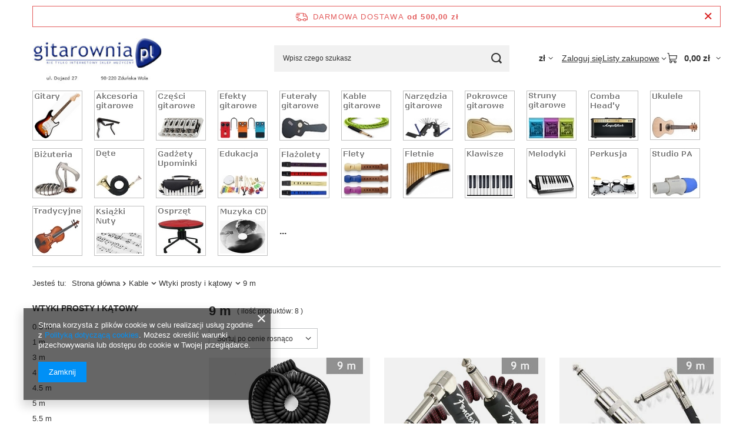

--- FILE ---
content_type: text/html; charset=utf-8
request_url: https://gitarownia.pl/pol_m_Kable_Wtyki-prosty-i-katowy_9-m-5538.html
body_size: 35983
content:
<!DOCTYPE html>
<html lang="pl" class="--freeShipping --vat --gross " ><head><link rel="preload" as="image" fetchpriority="high" media="(max-width: 420px)" href="/hpeciai/8a5e1fa531ecdbb1ed1148ff030eb360/pol_is_MXR-DCICB30R-kabel-instrumentalny-spiralny-9m-15229webp"><link rel="preload" as="image" fetchpriority="high" media="(min-width: 420.1px)" href="/hpeciai/8a5e1fa531ecdbb1ed1148ff030eb360/pol_il_MXR-DCICB30R-kabel-instrumentalny-spiralny-9m-15229webp"><link rel="preload" as="image" fetchpriority="high" media="(max-width: 420px)" href="/hpeciai/b48f9d4714af76f66db6f0406433f25b/pol_is_Fender-0990823054-kabel-instrumentalny-9m-15194webp"><link rel="preload" as="image" fetchpriority="high" media="(min-width: 420.1px)" href="/hpeciai/b48f9d4714af76f66db6f0406433f25b/pol_il_Fender-0990823054-kabel-instrumentalny-9m-15194webp"><meta name="viewport" content="initial-scale = 1.0, maximum-scale = 5.0, width=device-width, viewport-fit=cover"><meta http-equiv="Content-Type" content="text/html; charset=utf-8"><meta http-equiv="X-UA-Compatible" content="IE=edge"><title>9 m</title><meta name="keywords" content="Kable | Wtyki prosty i kątowy | 9 m | sklep muzyczny gitara gitary instrumenty muzyczne harmonijka harmonijki wydawnictwa muzyczne flażolet flet struny kable pokrowce"><meta name="description" content="9 m | Kable | Wtyki prosty i kątowy"><link rel="icon" href="/gfx/pol/favicon.ico"><meta name="theme-color" content="#0090f6"><meta name="msapplication-navbutton-color" content="#0090f6"><meta name="apple-mobile-web-app-status-bar-style" content="#0090f6"><link rel="stylesheet" type="text/css" href="/gfx/pol/search_style.css.gzip?r=1765442197"><script>var app_shop={urls:{prefix:'data="/gfx/'.replace('data="', '')+'pol/',graphql:'/graphql/v1/'},vars:{meta:{viewportContent:'initial-scale = 1.0, maximum-scale = 5.0, width=device-width, viewport-fit=cover'},priceType:'gross',priceTypeVat:true,productDeliveryTimeAndAvailabilityWithBasket:false,geoipCountryCode:'US',fairShopLogo: { enabled: false, image: '/gfx/standards/safe_light.svg'},currency:{id:'PLN',symbol:'zł',country:'pl',format:'###,##0.00',beforeValue:false,space:true,decimalSeparator:',',groupingSeparator:' '},language:{id:'pol',symbol:'pl',name:'Polski'},omnibus:{enabled:true,rebateCodeActivate:false,hidePercentageDiscounts:false,},},txt:{priceTypeText:' brutto',},fn:{},fnrun:{},files:[],graphql:{}};const getCookieByName=(name)=>{const value=`; ${document.cookie}`;const parts = value.split(`; ${name}=`);if(parts.length === 2) return parts.pop().split(';').shift();return false;};if(getCookieByName('freeeshipping_clicked')){document.documentElement.classList.remove('--freeShipping');}if(getCookieByName('rabateCode_clicked')){document.documentElement.classList.remove('--rabateCode');}function hideClosedBars(){const closedBarsArray=JSON.parse(localStorage.getItem('closedBars'))||[];if(closedBarsArray.length){const styleElement=document.createElement('style');styleElement.textContent=`${closedBarsArray.map((el)=>`#${el}`).join(',')}{display:none !important;}`;document.head.appendChild(styleElement);}}hideClosedBars();</script><meta name="robots" content="index,follow"><meta name="rating" content="general"><meta name="Author" content="gitarownia.pl na bazie IdoSell (www.idosell.com/shop).">
<!-- Begin LoginOptions html -->

<style>
#client_new_social .service_item[data-name="service_Apple"]:before, 
#cookie_login_social_more .service_item[data-name="service_Apple"]:before,
.oscop_contact .oscop_login__service[data-service="Apple"]:before {
    display: block;
    height: 2.6rem;
    content: url('/gfx/standards/apple.svg?r=1743165583');
}
.oscop_contact .oscop_login__service[data-service="Apple"]:before {
    height: auto;
    transform: scale(0.8);
}
#client_new_social .service_item[data-name="service_Apple"]:has(img.service_icon):before,
#cookie_login_social_more .service_item[data-name="service_Apple"]:has(img.service_icon):before,
.oscop_contact .oscop_login__service[data-service="Apple"]:has(img.service_icon):before {
    display: none;
}
</style>

<!-- End LoginOptions html -->

<!-- Open Graph -->
<meta property="og:type" content="website"><meta property="og:url" content="https://gitarownia.pl/pol_m_Kable_Wtyki-prosty-i-katowy_9-m-5538.html
"><meta property="og:title" content="9 m"><meta property="og:description" content="9 m | Kable | Wtyki prosty i kątowy"><meta property="og:site_name" content="gitarownia.pl"><meta property="og:locale" content="pl_PL"><meta property="og:image" content="https://gitarownia.pl/hpeciai/abfd74ad0754cc61d0f54a03e2bdebf8/pol_pl_MXR-DCICB30R-kabel-instrumentalny-spiralny-9m-15229_1.webp"><meta property="og:image:width" content="585"><meta property="og:image:height" content="390"><link rel="manifest" href="https://gitarownia.pl/data/include/pwa/1/manifest.json?t=3"><meta name="apple-mobile-web-app-capable" content="yes"><meta name="apple-mobile-web-app-status-bar-style" content="black"><meta name="apple-mobile-web-app-title" content="gitarownia.pl"><link rel="apple-touch-icon" href="/data/include/pwa/1/icon-128.png"><link rel="apple-touch-startup-image" href="/data/include/pwa/1/logo-512.png" /><meta name="msapplication-TileImage" content="/data/include/pwa/1/icon-144.png"><meta name="msapplication-TileColor" content="#2F3BA2"><meta name="msapplication-starturl" content="/"><script type="application/javascript">var _adblock = true;</script><script async src="/data/include/advertising.js"></script><script type="application/javascript">var statusPWA = {
                online: {
                    txt: "Połączono z internetem",
                    bg: "#5fa341"
                },
                offline: {
                    txt: "Brak połączenia z internetem",
                    bg: "#eb5467"
                }
            }</script><script async type="application/javascript" src="/ajax/js/pwa_online_bar.js?v=1&r=6"></script><script type="application/javascript" src="/ajax/js/webpush_subscription.js?v=1&r=4"></script><script type="application/javascript">WebPushHandler.publicKey = 'BJjt95OTPhVkAO8QMYFigvPwqVrAHM71M6Mp3uW2usvKUILpCH+H8Xqf3WFVcqw5wBZnvkLtn/0RSOBGZaChbac=';WebPushHandler.version = '1';WebPushHandler.setPermissionValue();</script><script >
window.dataLayer = window.dataLayer || [];
window.gtag = function gtag() {
dataLayer.push(arguments);
}
gtag('consent', 'default', {
'ad_storage': 'denied',
'analytics_storage': 'denied',
'ad_personalization': 'denied',
'ad_user_data': 'denied',
'wait_for_update': 500
});

gtag('set', 'ads_data_redaction', true);
</script><script  class='google_consent_mode_update'>
gtag('consent', 'update', {
'ad_storage': 'granted',
'analytics_storage': 'granted',
'ad_personalization': 'granted',
'ad_user_data': 'granted'
});
</script>
<!-- End Open Graph -->

<link rel="canonical" href="https://gitarownia.pl/pol_m_Kable_Wtyki-prosty-i-katowy_9-m-5538.html" />

                <!-- Global site tag (gtag.js) -->
                <script  async src="https://www.googletagmanager.com/gtag/js?id=AW-17695161971"></script>
                <script >
                    window.dataLayer = window.dataLayer || [];
                    window.gtag = function gtag(){dataLayer.push(arguments);}
                    gtag('js', new Date());
                    
                    gtag('config', 'AW-17695161971', {"allow_enhanced_conversions":true});
gtag('config', 'G-LHFGY91PWV');

                </script>
                            <!-- Google Tag Manager -->
                    <script >(function(w,d,s,l,i){w[l]=w[l]||[];w[l].push({'gtm.start':
                    new Date().getTime(),event:'gtm.js'});var f=d.getElementsByTagName(s)[0],
                    j=d.createElement(s),dl=l!='dataLayer'?'&l='+l:'';j.async=true;j.src=
                    'https://www.googletagmanager.com/gtm.js?id='+i+dl;f.parentNode.insertBefore(j,f);
                    })(window,document,'script','dataLayer','GTM-PZCPJDV');</script>
            <!-- End Google Tag Manager --></head><body><div id="container" class="search_page container max-width-1200"><header class=" commercial_banner"><script class="ajaxLoad">app_shop.vars.vat_registered="true";app_shop.vars.currency_format="###,##0.00";app_shop.vars.currency_before_value=false;app_shop.vars.currency_space=true;app_shop.vars.symbol="zł";app_shop.vars.id="PLN";app_shop.vars.baseurl="http://gitarownia.pl/";app_shop.vars.sslurl="https://gitarownia.pl/";app_shop.vars.curr_url="%2Fpol_m_Kable_Wtyki-prosty-i-katowy_9-m-5538.html";var currency_decimal_separator=',';var currency_grouping_separator=' ';app_shop.vars.blacklist_extension=["exe","com","swf","js","php"];app_shop.vars.blacklist_mime=["application/javascript","application/octet-stream","message/http","text/javascript","application/x-deb","application/x-javascript","application/x-shockwave-flash","application/x-msdownload"];app_shop.urls.contact="/contact-pol.html";</script><div id="viewType" style="display:none"></div><div id="menu_skip" class="menu_skip"><a href="#layout" class="btn --outline --medium menu_skip__link --layout">Przejdź do zawartości strony</a><a href="#menu_categories" class="btn --outline --medium menu_skip__link --menu">Przejdź do kategorii</a></div><div id="freeShipping" class="freeShipping"><span class="freeShipping__info">Darmowa dostawa</span><strong class="freeShipping__val">
				od 
				500,00 zł</strong><a href="" class="freeShipping__close" aria-label="Zamknij pasek informacyjny"></a></div><div id="logo" class="d-flex align-items-center"><a href="http://www.gitarownia.pl" target="_self" aria-label="Logo sklepu"><img src="/data/gfx/mask/pol/logo_1_big.jpg" alt="gitarownia.pl" width="293" height="125"></a></div><form action="https://gitarownia.pl/search.php" method="get" id="menu_search" class="menu_search"><a href="#showSearchForm" class="menu_search__mobile" aria-label="Szukaj"></a><div class="menu_search__block"><div class="menu_search__item --input"><input class="menu_search__input" type="text" name="text" autocomplete="off" placeholder="Wpisz czego szukasz" aria-label="Wpisz czego szukasz"><button class="menu_search__submit" type="submit" aria-label="Szukaj"></button></div><div class="menu_search__item --results search_result"></div></div></form><div id="menu_top" class="menu_top"><div id="menu_settings" class="align-items-center justify-content-center justify-content-lg-end"><div class="open_trigger hover__wrapper --hover_touch" tabindex="0" aria-label="Kliknij, aby zmienić walutę, kraj dostawy"><span class="d-none d-md-inline-block flag_txt">zł</span><i class="icon-angle-down d-none d-md-inline-block"></i><form class="hover__element --right" action="https://gitarownia.pl/settings.php" method="post"><ul><li><div class="form-group"><span for="menu_settings_curr">Waluta</span><div class="select-after"><select class="form-control" name="curr" id="menu_settings_curr" aria-label="Waluta"><option value="PLN" selected>zł</option><option value="EUR">€ (1 zł = 0.2366€)
																</option></select></div></div><div class="form-group"><span for="menu_settings_country">Dostawa do</span><div class="select-after"><select class="form-control" name="country" id="menu_settings_country" aria-label="Dostawa do"><option value="1143020015">Australia</option><option value="1143020016">Austria</option><option value="1143020042">Dania</option><option value="1143020057">Francja</option><option value="1143020076">Holandia</option><option value="1143020116">Litwa</option><option value="1143020118">Łotwa</option><option value="1143020143">Niemcy</option><option value="1143020149">Norwegia</option><option selected value="1143020003">Polska</option><option value="1143020186">Stany Zjednoczone</option><option value="1143020193">Szwecja</option><option value="1143020210">Ukraina</option><option value="1143020220">Włochy</option></select></div></div></li><li class="buttons"><button class="btn --solid --large" type="submit">
									Zastosuj zmiany
								</button></li></ul></form></div></div><div class="account_links"><a class="account_links__item" href="https://gitarownia.pl/login.php"><span class="account_links__text --logged-out">Zaloguj się</span></a></div><div class="shopping_list_top hover__wrapper" data-empty="true"><a href="https://gitarownia.pl/pl/shoppinglist/" class="wishlist_link slt_link --empty" aria-label="Listy zakupowe"><span class="slt_link__text">Listy zakupowe</span></a><div class="slt_lists hover__element"><ul class="slt_lists__nav"><li class="slt_lists__nav_item" data-list_skeleton="true" data-list_id="true" data-shared="true"><a href="#" class="slt_lists__nav_link" data-list_href="true"><span class="slt_lists__nav_name" data-list_name="true"></span><span class="slt_lists__count" data-list_count="true">0</span></a></li><li class="slt_lists__nav_item --empty"><a class="slt_lists__nav_link --empty" href="https://gitarownia.pl/pl/shoppinglist/"><span class="slt_lists__nav_name" data-list_name="true">Lista zakupowa</span><span class="slt_lists__count" data-list_count="true">0</span></a></li></ul></div></div><div id="menu_basket" class="top_basket hover__wrapper --skeleton --mobile_hide"><a class="top_basket__sub" title="Przejdź do koszyka" href="/basketedit.php" aria-label="Wartość koszyka: 0,00 zł"><span class="badge badge-info"></span><strong class="top_basket__price">0,00 zł</strong></a><div class="top_basket__express_checkout_container"><express-checkout type="basket"></express-checkout></div><script>
        app_shop.vars.cache_html = true;
      </script><div class="top_basket__details hover__element --skeleton"><div class="top_basket__skeleton --name"></div><div class="top_basket__skeleton --product"></div><div class="top_basket__skeleton --product"></div><div class="top_basket__skeleton --product --last"></div><div class="top_basket__skeleton --sep"></div><div class="top_basket__skeleton --summary"></div></div></div><template id="top_basket_product"><div class="top_basket__product"><a class="top_basket__img" title=""><picture><source type="image/webp" srcset=""></source><img src="" alt=""></picture></a><a class="top_basket__link" title=""></a><div class="top_basket__prices"><span class="top_basket__price"></span><span class="top_basket__unit"></span><span class="top_basket__vat"></span></div></div></template><template id="top_basket_summary"><div class="top_basket__summary_shipping_free"><span class="top_basket__summary_label --freeshipping_limit">Do darmowej dostawy brakuje <span class="top_basket__summary_value"></span></span><span class="progress_bar"><span class="progress_bar__value"></span></span></div><div class="top_basket__summary_item --worth"><span class="top_basket__summary_label">Wartość zamówienia:</span><b class="top_basket__summary_value"></b></div><div class="top_basket__summary_item --shipping"><span class="top_basket__summary_label">Koszt przesyłki:</span><b class="top_basket__summary_value"></b></div><div class="top_basket__buttons"><a class="btn --solid --large" data-ec-class="btn --outline --large" title="Przejdź do koszyka" href="/basketedit.php">
        Przejdź do koszyka
      </a><div id="top_basket__express_checkout_placeholder"></div></div></template><template id="top_basket_details"><div class="top_basket__details hover__element"><div class="top_basket__details_sub"><div class="headline"><span class="headline__name">Twój koszyk (<span class="top_basket__count"></span>)</span></div><div class="top_basket__products"></div><div class="top_basket__summary"></div></div></div></template></div><nav id="menu_categories" class="wide" aria-label="Kategorie główne"><button type="button" class="navbar-toggler" aria-label="Menu"><i class="icon-reorder"></i></button><div class="navbar-collapse" id="menu_navbar"><ul class="navbar-nav mx-md-n2"><li class="nav-item"><span class="nav-link-wrapper"><a  href="/pol_m_Gitary-1872.html" target="_self" title="Gitary" class="nav-link --l1 nav-gfx" ><picture class="nav-picture --main --lvl1"><source media="(min-width: 979px)" type="image/jpeg" srcset="/data/gfx/pol/navigation/1_1_id_1872.jpg"></source><source media="(min-width: 757px)" type="image/jpeg" srcset="/data/gfx/pol/navigation/1_1_it_1872.jpg"></source><img alt="Gitary" title="Gitary" src="/data/gfx/pol/navigation/1_1_im_1872.jpg" loading="lazy"></picture><span class="gfx_lvl_1 d-none">Gitary</span></a><button class="nav-link-expand" type="button" aria-label="Gitary, Menu"></button></span><ul class="navbar-subnav"><li class="nav-header"><a href="#backLink" class="nav-header__backLink" aria-label="Wróć"><i class="icon-angle-left"></i></a><a  href="/pol_m_Gitary-1872.html" target="_self" title="Gitary" class="nav-link --l1 nav-gfx" ><picture class="nav-picture --main --lvl1"><source media="(min-width: 979px)" type="image/jpeg" srcset="/data/gfx/pol/navigation/1_1_id_1872.jpg"></source><source media="(min-width: 757px)" type="image/jpeg" srcset="/data/gfx/pol/navigation/1_1_it_1872.jpg"></source><img alt="Gitary" title="Gitary" src="/data/gfx/pol/navigation/1_1_im_1872.jpg" loading="lazy"></picture><span class="gfx_lvl_1 d-none">Gitary</span></a></li><li class="nav-item empty"><a  href="/pol_m_Gitary_Gitary-Akustyczne-326.html" target="_self" title="Gitary Akustyczne" class="nav-link --l2" >Gitary Akustyczne</a></li><li class="nav-item empty"><a  href="/pol_m_Gitary_Gitary-Elektroakustyczne-982.html" target="_self" title="Gitary Elektroakustyczne" class="nav-link --l2" >Gitary Elektroakustyczne</a></li><li class="nav-item empty"><a  href="/pol_m_Gitary_Gitary-Basowe-1317.html" target="_self" title="Gitary Basowe" class="nav-link --l2" >Gitary Basowe</a></li><li class="nav-item empty"><a  href="/pol_m_Gitary_Gitary-Elektryczne-328.html" target="_self" title="Gitary Elektryczne" class="nav-link --l2" >Gitary Elektryczne</a></li><li class="nav-item"><a  href="/pol_m_Gitary_Gitary-Klasyczne-1090.html" target="_self" title="Gitary Klasyczne" class="nav-link --l2" >Gitary Klasyczne</a><ul class="navbar-subsubnav"><li class="nav-header"><a href="#backLink" class="nav-header__backLink" aria-label="Wróć"><i class="icon-angle-left"></i></a><a  href="/pol_m_Gitary_Gitary-Klasyczne-1090.html" target="_self" title="Gitary Klasyczne" class="nav-link --l2" >Gitary Klasyczne</a></li><li class="nav-item"><a  href="/pol_m_Gitary_Gitary-Klasyczne_4-4-wzrost-150-cm-5822.html" target="_self" title="4/4 [wzrost &amp;gt; 150 cm]" class="nav-link --l3" >4/4 [wzrost &gt; 150 cm]</a></li><li class="nav-item"><a  href="/pol_m_Gitary_Gitary-Klasyczne_3-4-wzrost-130-150-cm-5820.html" target="_self" title="3/4 [wzrost 130-150 cm]" class="nav-link --l3" >3/4 [wzrost 130-150 cm]</a></li><li class="nav-item"><a  href="/pol_m_Gitary_Gitary-Klasyczne_1-2-wzrost-120-140-cm-5821.html" target="_self" title="1/2 [wzrost 120-140 cm]" class="nav-link --l3" >1/2 [wzrost 120-140 cm]</a></li><li class="nav-item"><a  href="/pol_m_Gitary_Gitary-Klasyczne_1-4-wzrost-110-130-cm-5823.html" target="_self" title="1/4 [wzrost 110-130 cm]" class="nav-link --l3" >1/4 [wzrost 110-130 cm]</a></li></ul></li><li class="nav-item empty"><a  href="/pol_m_Gitary_Zestawy-gitarowe-4626.html" target="_self" title="Zestawy gitarowe" class="nav-link --l2" >Zestawy gitarowe</a></li></ul></li><li class="nav-item"><span class="nav-link-wrapper"><a  href="/pol_m_akcesoria-gitarowe-101.html" target="_self" title="Akcesoria" class="nav-link --l1 nav-gfx" ><picture class="nav-picture --main --lvl1"><source media="(min-width: 979px)" type="image/jpeg" srcset="/data/gfx/pol/navigation/1_1_id_101.jpg"></source><source media="(min-width: 757px)" type="image/jpeg" srcset="/data/gfx/pol/navigation/1_1_it_101.jpg"></source><img alt="Akcesoria" title="Akcesoria" src="/data/gfx/pol/navigation/1_1_im_101.jpg" loading="lazy"></picture><span class="gfx_lvl_1 d-none">Akcesoria</span></a><button class="nav-link-expand" type="button" aria-label="Akcesoria, Menu"></button></span><ul class="navbar-subnav"><li class="nav-header"><a href="#backLink" class="nav-header__backLink" aria-label="Wróć"><i class="icon-angle-left"></i></a><a  href="/pol_m_akcesoria-gitarowe-101.html" target="_self" title="Akcesoria" class="nav-link --l1 nav-gfx" ><picture class="nav-picture --main --lvl1"><source media="(min-width: 979px)" type="image/jpeg" srcset="/data/gfx/pol/navigation/1_1_id_101.jpg"></source><source media="(min-width: 757px)" type="image/jpeg" srcset="/data/gfx/pol/navigation/1_1_it_101.jpg"></source><img alt="Akcesoria" title="Akcesoria" src="/data/gfx/pol/navigation/1_1_im_101.jpg" loading="lazy"></picture><span class="gfx_lvl_1 d-none">Akcesoria</span></a></li><li class="nav-item"><a  href="/Kapodastry-163.html" target="_self" title="Kapodastery" class="nav-link --l2" >Kapodastery</a><ul class="navbar-subsubnav"><li class="nav-header"><a href="#backLink" class="nav-header__backLink" aria-label="Wróć"><i class="icon-angle-left"></i></a><a  href="/Kapodastry-163.html" target="_self" title="Kapodastery" class="nav-link --l2" >Kapodastery</a></li><li class="nav-item"><a  href="/pol_m_Akcesoria_Kapodastery_Do-gitary-akustycznej-5442.html" target="_self" title="Do gitary akustycznej" class="nav-link --l3" >Do gitary akustycznej</a></li><li class="nav-item"><a  href="/pol_m_Akcesoria_Kapodastery_Do-gitary-elektrycznej-5443.html" target="_self" title="Do gitary elektrycznej" class="nav-link --l3" >Do gitary elektrycznej</a></li><li class="nav-item"><a  href="/pol_m_Akcesoria_Kapodastery_Do-gitary-klasycznej-5444.html" target="_self" title="Do gitary klasycznej" class="nav-link --l3" >Do gitary klasycznej</a></li><li class="nav-item"><a  href="/pol_m_Akcesoria_Kapodastery_Do-gitary-12-strunowej-6045.html" target="_self" title="Do gitary 12-strunowej" class="nav-link --l3" >Do gitary 12-strunowej</a></li><li class="nav-item --all"><a class="nav-link --l3" href="/Kapodastry-163.html">+ Pokaż wszystkie</a></li></ul></li><li class="nav-item"><a  href="/Korbki-do-gitary-167.html" target="_self" title="Korbki" class="nav-link --l2" >Korbki</a><ul class="navbar-subsubnav"><li class="nav-header"><a href="#backLink" class="nav-header__backLink" aria-label="Wróć"><i class="icon-angle-left"></i></a><a  href="/Korbki-do-gitary-167.html" target="_self" title="Korbki" class="nav-link --l2" >Korbki</a></li><li class="nav-item"><a  href="/pol_m_Akcesoria_Korbki_Do-gitar-basowych-6168.html" target="_self" title="Do gitar basowych" class="nav-link --l3" >Do gitar basowych</a></li><li class="nav-item"><a  href="/pol_m_Akcesoria_Korbki_Z-pin-pullerem-6166.html" target="_self" title="Z pin pullerem" class="nav-link --l3" >Z pin pullerem</a></li><li class="nav-item"><a  href="/pol_m_Akcesoria_Korbki_Z-ucinaczkami-6167.html" target="_self" title="Z ucinaczkami" class="nav-link --l3" >Z ucinaczkami</a></li></ul></li><li class="nav-item"><a  href="/Kostki-pazurki-4741.html" target="_self" title="Kostki, pazurki" class="nav-link --l2" >Kostki, pazurki</a><ul class="navbar-subsubnav more"><li class="nav-header"><a href="#backLink" class="nav-header__backLink" aria-label="Wróć"><i class="icon-angle-left"></i></a><a  href="/Kostki-pazurki-4741.html" target="_self" title="Kostki, pazurki" class="nav-link --l2" >Kostki, pazurki</a></li><li class="nav-item"><a  href="/pol_m_Akcesoria_Kostki-pazurki_B23-5844.html" target="_self" title="B23" class="nav-link --l3" >B23</a></li><li class="nav-item"><a  href="/pol_m_Akcesoria_Kostki-pazurki_Celluloid-358.html" target="_self" title="Celluloid" class="nav-link --l3" >Celluloid</a></li><li class="nav-item"><a  href="/pol_m_Akcesoria_Kostki-pazurki_Cortex-5849.html" target="_self" title="Cortex" class="nav-link --l3" >Cortex</a></li><li class="nav-item"><a  href="/pol_m_Akcesoria_Kostki-pazurki_Delrin-360.html" target="_self" title="Delrin" class="nav-link --l3" >Delrin</a></li><li class="nav-item"><a  href="/pol_m_Akcesoria_Kostki-pazurki_Duralin-5851.html" target="_self" title="Duralin" class="nav-link --l3" >Duralin</a></li><li class="nav-item"><a  href="/pol_m_Akcesoria_Kostki-pazurki_Filc-5843.html" target="_self" title="Filc" class="nav-link --l3" >Filc</a></li><li class="nav-item"><a  href="/pol_m_Akcesoria_Kostki-pazurki_Horn-rog-5847.html" target="_self" title="Horn (róg)" class="nav-link --l3" >Horn (róg)</a></li><li class="nav-item"><a  href="/pol_m_Akcesoria_Kostki-pazurki_Lexan-5845.html" target="_self" title="Lexan" class="nav-link --l3" >Lexan</a></li><li class="nav-item"><a  href="/pol_m_Akcesoria_Kostki-pazurki_Metal-4787.html" target="_self" title="Metal" class="nav-link --l3" >Metal</a></li><li class="nav-item"><a  href="/pol_m_Akcesoria_Kostki-pazurki_Nylon-359.html" target="_self" title="Nylon" class="nav-link --l3" >Nylon</a></li><li class="nav-item"><a  href="/pol_m_Akcesoria_Kostki-pazurki_Poliacetal-5483.html" target="_self" title="Poliacetal" class="nav-link --l3" >Poliacetal</a></li><li class="nav-item"><a  href="/pol_m_Akcesoria_Kostki-pazurki_Poliweglan-2476.html" target="_self" title="Poliwęglan" class="nav-link --l3" >Poliwęglan</a></li><li class="nav-item"><a  href="/pol_m_Akcesoria_Kostki-pazurki_Tediorex-5140.html" target="_self" title="Tediorex" class="nav-link --l3" >Tediorex</a></li><li class="nav-item"><a  href="/pol_m_Akcesoria_Kostki-pazurki_Tortex-361.html" target="_self" title="Tortex" class="nav-link --l3" >Tortex</a></li><li class="nav-item"><a  href="/pol_m_Akcesoria_Kostki-pazurki_TUSQ-4162.html" target="_self" title="TUSQ" class="nav-link --l3" >TUSQ</a></li><li class="nav-item"><a  href="/pol_m_Akcesoria_Kostki-pazurki_Ultem-6322.html" target="_self" title="Ultem" class="nav-link --l3" >Ultem</a></li><li class="nav-item"><a  href="/pol_m_Akcesoria_Kostki-pazurki_Ultex-365.html" target="_self" title="Ultex" class="nav-link --l3" >Ultex</a></li><li class="nav-item"><a  href="/pol_m_Akcesoria_Kostki-pazurki_V-Resin-5846.html" target="_self" title="V-Resin" class="nav-link --l3" >V-Resin</a></li><li class="nav-item"><a  href="/pol_m_Akcesoria_Kostki-pazurki_Pozostale-364.html" target="_self" title="Pozostałe" class="nav-link --l3" >Pozostałe</a></li><li class="nav-item"><a  href="/pol_m_Akcesoria_Kostki-pazurki_Pazurki-gitarowe-178.html" target="_self" title="Pazurki gitarowe" class="nav-link --l3" >Pazurki gitarowe</a></li><li class="nav-item"><a  href="/pol_m_Akcesoria_Kostki-pazurki_Portfele-5842.html" target="_self" title="Portfele" class="nav-link --l3" >Portfele</a></li><li class="nav-item"><a  href="/pol_m_Akcesoria_Kostki-pazurki_Zestawy-kostek-5841.html" target="_self" title="Zestawy kostek" class="nav-link --l3" >Zestawy kostek</a></li><li class="nav-item"><a  href="/pol_m_Akcesoria_Kostki-pazurki_Sygnowane-6075.html" target="_self" title="Sygnowane" class="nav-link --l3" >Sygnowane</a></li><li class="nav-item"><a  href="/pol_m_Akcesoria_Kostki-pazurki_PVC-6200.html" target="_self" title="PVC" class="nav-link --l3" >PVC</a></li><li class="nav-item --extend"><a href="" class="nav-link --l3" txt_alt="- Zwiń">+ Rozwiń</a></li></ul></li><li class="nav-item"><a  href="/pol_m_Akcesoria_Ochrona-sluchu-4726.html" target="_self" title="Ochrona słuchu" class="nav-link --l2" >Ochrona słuchu</a><ul class="navbar-subsubnav"><li class="nav-header"><a href="#backLink" class="nav-header__backLink" aria-label="Wróć"><i class="icon-angle-left"></i></a><a  href="/pol_m_Akcesoria_Ochrona-sluchu-4726.html" target="_self" title="Ochrona słuchu" class="nav-link --l2" >Ochrona słuchu</a></li><li class="nav-item"><a  href="/pol_m_Akcesoria_Ochrona-sluchu_Sluchawki-4727.html" target="_self" title="Słuchawki" class="nav-link --l3" >Słuchawki</a></li><li class="nav-item"><a  href="/pol_m_Akcesoria_Ochrona-sluchu_Stopery-zatyczki-4728.html" target="_self" title="Stopery, zatyczki" class="nav-link --l3" >Stopery, zatyczki</a></li></ul></li><li class="nav-item"><a  href="/pol_m_Akcesoria_Pasy-blokady-149.html" target="_self" title="Pasy, blokady" class="nav-link --l2" >Pasy, blokady</a><ul class="navbar-subsubnav"><li class="nav-header"><a href="#backLink" class="nav-header__backLink" aria-label="Wróć"><i class="icon-angle-left"></i></a><a  href="/pol_m_Akcesoria_Pasy-blokady-149.html" target="_self" title="Pasy, blokady" class="nav-link --l2" >Pasy, blokady</a></li><li class="nav-item"><a  href="/pol_m_Akcesoria_Pasy-blokady_Standardowe-335.html" target="_self" title="Standardowe" class="nav-link --l3" >Standardowe</a></li><li class="nav-item"><a  href="/pol_m_Akcesoria_Pasy-blokady_Materialowe-5831.html" target="_self" title="Materiałowe" class="nav-link --l3" >Materiałowe</a></li><li class="nav-item"><a  href="/pol_m_Akcesoria_Pasy-blokady_Skorzane-5832.html" target="_self" title="Skórzane" class="nav-link --l3" >Skórzane</a></li><li class="nav-item"><a  href="/pol_m_Akcesoria_Pasy-blokady_Do-gitar-akustycznych-5446.html" target="_self" title="Do gitar akustycznych" class="nav-link --l3" >Do gitar akustycznych</a></li><li class="nav-item"><a  href="/pol_m_Akcesoria_Pasy-blokady_Do-gitary-elektrycznych-5447.html" target="_self" title="Do gitary elektrycznych" class="nav-link --l3" >Do gitary elektrycznych</a></li><li class="nav-item"><a  href="/pol_m_Akcesoria_Pasy-blokady_Do-gitar-klasycznych-334.html" target="_self" title="Do gitar klasycznych" class="nav-link --l3" >Do gitar klasycznych</a></li><li class="nav-item"><a  href="/pol_m_Akcesoria_Pasy-blokady_Szerokosc-5448.html" target="_self" title="Szerokość" class="nav-link --l3" >Szerokość</a></li><li class="nav-item"><a  href="/pol_m_Akcesoria_Pasy-blokady_Zaczepy-blokowane-straplock-4150.html" target="_self" title="Zaczepy blokowane, straplock" class="nav-link --l3" >Zaczepy blokowane, straplock</a></li></ul></li><li class="nav-item empty"><a  href="/pol_m_Akcesoria_Pedalboardy-159.html" target="_self" title="Pedalboardy" class="nav-link --l2" >Pedalboardy</a></li><li class="nav-item empty"><a  href="/pol_m_Akcesoria_Pick-Holdery-161.html" target="_self" title="Pick Holdery" class="nav-link --l2" >Pick Holdery</a></li><li class="nav-item empty"><a  href="/pol_m_Akcesoria_Pin-Puller-170.html" target="_self" title="Pin Puller" class="nav-link --l2" >Pin Puller</a></li><li class="nav-item"><a  href="/pol_m_Akcesoria_Podgitarniki-i-podnozki-4127.html" target="_self" title="Podgitarniki i podnóżki" class="nav-link --l2" >Podgitarniki i podnóżki</a><ul class="navbar-subsubnav"><li class="nav-header"><a href="#backLink" class="nav-header__backLink" aria-label="Wróć"><i class="icon-angle-left"></i></a><a  href="/pol_m_Akcesoria_Podgitarniki-i-podnozki-4127.html" target="_self" title="Podgitarniki i podnóżki" class="nav-link --l2" >Podgitarniki i podnóżki</a></li><li class="nav-item"><a  href="/pol_m_Akcesoria_Podgitarniki-i-podnozki_Podgitarniki-164.html" target="_self" title="Podgitarniki" class="nav-link --l3" >Podgitarniki</a></li><li class="nav-item"><a  href="/pol_m_Akcesoria_Podgitarniki-i-podnozki_Podnozki-165.html" target="_self" title="Podnóżki" class="nav-link --l3" >Podnóżki</a></li></ul></li><li class="nav-item empty"><a  href="/pol_m_Akcesoria_Pozostale-akcesoria-175.html" target="_self" title="Pozostałe akcesoria" class="nav-link --l2" >Pozostałe akcesoria</a></li><li class="nav-item"><a  href="/pol_m_Akcesoria_Przelaczniki-footswitche-155.html" target="_self" title="Przełączniki (footswitche)" class="nav-link --l2" >Przełączniki (footswitche)</a><ul class="navbar-subsubnav"><li class="nav-header"><a href="#backLink" class="nav-header__backLink" aria-label="Wróć"><i class="icon-angle-left"></i></a><a  href="/pol_m_Akcesoria_Przelaczniki-footswitche-155.html" target="_self" title="Przełączniki (footswitche)" class="nav-link --l2" >Przełączniki (footswitche)</a></li><li class="nav-item"><a  href="/pol_m_Akcesoria_Przelaczniki-footswitche-_Dwuprzyciskowe-354.html" target="_self" title="Dwuprzyciskowe" class="nav-link --l3" >Dwuprzyciskowe</a></li><li class="nav-item"><a  href="/pol_m_Akcesoria_Przelaczniki-footswitche-_Trojprzyciskowe-5695.html" target="_self" title="Trójprzyciskowe " class="nav-link --l3" >Trójprzyciskowe </a></li><li class="nav-item"><a  href="/pol_m_Akcesoria_Przelaczniki-footswitche-_Czteroprzyciskowe-5550.html" target="_self" title="Czteroprzyciskowe" class="nav-link --l3" >Czteroprzyciskowe</a></li><li class="nav-item"><a  href="/pol_m_Akcesoria_Przelaczniki-footswitche-_Osmioprzyciskowe-5994.html" target="_self" title="Ośmioprzyciskowe" class="nav-link --l3" >Ośmioprzyciskowe</a></li></ul></li><li class="nav-item"><a  href="/pol_m_Akcesoria_Slide-162.html" target="_self" title="Slide" class="nav-link --l2" >Slide</a><ul class="navbar-subsubnav"><li class="nav-header"><a href="#backLink" class="nav-header__backLink" aria-label="Wróć"><i class="icon-angle-left"></i></a><a  href="/pol_m_Akcesoria_Slide-162.html" target="_self" title="Slide" class="nav-link --l2" >Slide</a></li><li class="nav-item"><a  href="/pol_m_Akcesoria_Slide_Metalowe-370.html" target="_self" title="Metalowe" class="nav-link --l3" >Metalowe</a></li><li class="nav-item"><a  href="/pol_m_Akcesoria_Slide_Szklane-369.html" target="_self" title="Szklane" class="nav-link --l3" >Szklane</a></li></ul></li><li class="nav-item"><a  href="/pol_m_Akcesoria_Statywy-157.html" target="_self" title="Statywy" class="nav-link --l2" >Statywy</a><ul class="navbar-subsubnav"><li class="nav-header"><a href="#backLink" class="nav-header__backLink" aria-label="Wróć"><i class="icon-angle-left"></i></a><a  href="/pol_m_Akcesoria_Statywy-157.html" target="_self" title="Statywy" class="nav-link --l2" >Statywy</a></li><li class="nav-item"><a  href="/pol_m_Akcesoria_Statywy_Do-gitar-akustycznych-2444.html" target="_self" title="Do gitar akustycznych" class="nav-link --l3" >Do gitar akustycznych</a></li><li class="nav-item"><a  href="/pol_m_Akcesoria_Statywy_Do-gitar-basowych-2446.html" target="_self" title="Do gitar basowych" class="nav-link --l3" >Do gitar basowych</a></li><li class="nav-item"><a  href="/pol_m_Akcesoria_Statywy_Do-gitar-elektrycznych-2443.html" target="_self" title="Do gitar elektrycznych" class="nav-link --l3" >Do gitar elektrycznych</a></li><li class="nav-item"><a  href="/pol_m_Akcesoria_Statywy_Do-gitar-klasycznych-2447.html" target="_self" title="Do gitar klasycznych" class="nav-link --l3" >Do gitar klasycznych</a></li><li class="nav-item"><a  href="/pol_m_Akcesoria_Statywy_Multi-726.html" target="_self" title="Multi" class="nav-link --l3" >Multi</a></li><li class="nav-item"><a  href="/pol_m_Akcesoria_Statywy_Podwojne-725.html" target="_self" title="Podwójne" class="nav-link --l3" >Podwójne</a></li><li class="nav-item"><a  href="/pol_m_Akcesoria_Statywy_Uniwersalne-2445.html" target="_self" title="Uniwersalne" class="nav-link --l3" >Uniwersalne</a></li><li class="nav-item"><a  href="/pol_m_Akcesoria_Statywy_Pokrowce-5977.html" target="_self" title="Pokrowce" class="nav-link --l3" >Pokrowce</a></li></ul></li><li class="nav-item"><a  href="/pol_m_Akcesoria_Srodki-pielegnacyjne-166.html" target="_self" title="Środki pielęgnacyjne" class="nav-link --l2" >Środki pielęgnacyjne</a><ul class="navbar-subsubnav"><li class="nav-header"><a href="#backLink" class="nav-header__backLink" aria-label="Wróć"><i class="icon-angle-left"></i></a><a  href="/pol_m_Akcesoria_Srodki-pielegnacyjne-166.html" target="_self" title="Środki pielęgnacyjne" class="nav-link --l2" >Środki pielęgnacyjne</a></li><li class="nav-item"><a  href="/pol_m_Akcesoria_Srodki-pielegnacyjne_Hardware-metalowy-osprzet-5564.html" target="_self" title="Hardware (metalowy osprzęt)" class="nav-link --l3" >Hardware (metalowy osprzęt)</a></li><li class="nav-item"><a  href="/pol_m_Akcesoria_Srodki-pielegnacyjne_Nawilzacze-4606.html" target="_self" title="Nawilżacze" class="nav-link --l3" >Nawilżacze</a></li><li class="nav-item"><a  href="/pol_m_Akcesoria_Srodki-pielegnacyjne_Podstrunnice-5565.html" target="_self" title="Podstrunnice" class="nav-link --l3" >Podstrunnice</a></li><li class="nav-item"><a  href="/pol_m_Akcesoria_Srodki-pielegnacyjne_Powierzchnie-lakierowane-377.html" target="_self" title="Powierzchnie lakierowane" class="nav-link --l3" >Powierzchnie lakierowane</a></li><li class="nav-item"><a  href="/pol_m_Akcesoria_Srodki-pielegnacyjne_Powierzchnie-nielakierowane-2473.html" target="_self" title="Powierzchnie nielakierowane" class="nav-link --l3" >Powierzchnie nielakierowane</a></li><li class="nav-item"><a  href="/pol_m_Akcesoria_Srodki-pielegnacyjne_Struny-375.html" target="_self" title="Struny" class="nav-link --l3" >Struny</a></li><li class="nav-item"><a  href="/pol_m_Akcesoria_Srodki-pielegnacyjne_Sciereczki-376.html" target="_self" title="Ściereczki" class="nav-link --l3" >Ściereczki</a></li><li class="nav-item"><a  href="/pol_m_Akcesoria_Srodki-pielegnacyjne_Zestawy-preparatow-4742.html" target="_self" title="Zestawy preparatów" class="nav-link --l3" >Zestawy preparatów</a></li></ul></li><li class="nav-item"><a  href="/pol_m_Akcesoria_Tunery-metronomy-kamertony-4123.html" target="_self" title="Tunery, metronomy, kamertony" class="nav-link --l2" >Tunery, metronomy, kamertony</a><ul class="navbar-subsubnav"><li class="nav-header"><a href="#backLink" class="nav-header__backLink" aria-label="Wróć"><i class="icon-angle-left"></i></a><a  href="/pol_m_Akcesoria_Tunery-metronomy-kamertony-4123.html" target="_self" title="Tunery, metronomy, kamertony" class="nav-link --l2" >Tunery, metronomy, kamertony</a></li><li class="nav-item"><a  href="/pol_m_Akcesoria_Tunery-metronomy-kamertony_Kamertony-168.html" target="_self" title="Kamertony" class="nav-link --l3" >Kamertony</a></li><li class="nav-item"><a  href="/pol_m_Akcesoria_Tunery-metronomy-kamertony_Metronomy-4124.html" target="_self" title="Metronomy" class="nav-link --l3" >Metronomy</a></li><li class="nav-item"><a  href="/pol_m_Akcesoria_Tunery-metronomy-kamertony_Tunery-4118.html" target="_self" title="Tunery" class="nav-link --l3" >Tunery</a></li></ul></li><li class="nav-item empty"><a  href="/pol_m_Akcesoria_Wieszaki-158.html" target="_self" title="Wieszaki" class="nav-link --l2" >Wieszaki</a></li></ul></li><li class="nav-item"><span class="nav-link-wrapper"><a  href="/pol_m_czesci-gitarowe-5591.html" target="_self" title="Części gitarowe" class="nav-link --l1 nav-gfx" ><picture class="nav-picture --main --lvl1"><source media="(min-width: 979px)" type="image/jpeg" srcset="/data/gfx/pol/navigation/1_1_id_5591.jpg"></source><source media="(min-width: 757px)" type="image/jpeg" srcset="/data/gfx/pol/navigation/1_1_it_5591.jpg"></source><img alt="Części gitarowe" title="Części gitarowe" src="/data/gfx/pol/navigation/1_1_im_5591.jpg" loading="lazy"></picture><span class="gfx_lvl_1 d-none">Części gitarowe</span></a><button class="nav-link-expand" type="button" aria-label="Części gitarowe, Menu"></button></span><ul class="navbar-subnav"><li class="nav-header"><a href="#backLink" class="nav-header__backLink" aria-label="Wróć"><i class="icon-angle-left"></i></a><a  href="/pol_m_czesci-gitarowe-5591.html" target="_self" title="Części gitarowe" class="nav-link --l1 nav-gfx" ><picture class="nav-picture --main --lvl1"><source media="(min-width: 979px)" type="image/jpeg" srcset="/data/gfx/pol/navigation/1_1_id_5591.jpg"></source><source media="(min-width: 757px)" type="image/jpeg" srcset="/data/gfx/pol/navigation/1_1_it_5591.jpg"></source><img alt="Części gitarowe" title="Części gitarowe" src="/data/gfx/pol/navigation/1_1_im_5591.jpg" loading="lazy"></picture><span class="gfx_lvl_1 d-none">Części gitarowe</span></a></li><li class="nav-item"><a  href="/pol_m_Czesci-gitarowe_Blokady-strun-blokady-mostkow-dociski-strun-6349.html" target="_self" title="Blokady strun, blokady mostków, dociski strun" class="nav-link --l2" >Blokady strun, blokady mostków, dociski strun</a><ul class="navbar-subsubnav"><li class="nav-header"><a href="#backLink" class="nav-header__backLink" aria-label="Wróć"><i class="icon-angle-left"></i></a><a  href="/pol_m_Czesci-gitarowe_Blokady-strun-blokady-mostkow-dociski-strun-6349.html" target="_self" title="Blokady strun, blokady mostków, dociski strun" class="nav-link --l2" >Blokady strun, blokady mostków, dociski strun</a></li><li class="nav-item"><a  href="/pol_m_Czesci-gitarowe_Blokady-strun-blokady-mostkow-dociski-strun_Blokady-mostkow-5590.html" target="_self" title="Blokady mostków" class="nav-link --l3" >Blokady mostków</a></li><li class="nav-item"><a  href="/pol_m_Czesci-gitarowe_Blokady-strun-blokady-mostkow-dociski-strun_Blokady-strun-1896.html" target="_self" title="Blokady strun" class="nav-link --l3" >Blokady strun</a></li><li class="nav-item"><a  href="/pol_m_Czesci-gitarowe_Blokady-strun-blokady-mostkow-dociski-strun_Dociski-strun-773.html" target="_self" title="Dociski strun" class="nav-link --l3" >Dociski strun</a></li></ul></li><li class="nav-item"><a  href="/pol_m_Czesci-gitarowe_Elektronika-393.html" target="_self" title="Elektronika" class="nav-link --l2" >Elektronika</a><ul class="navbar-subsubnav"><li class="nav-header"><a href="#backLink" class="nav-header__backLink" aria-label="Wróć"><i class="icon-angle-left"></i></a><a  href="/pol_m_Czesci-gitarowe_Elektronika-393.html" target="_self" title="Elektronika" class="nav-link --l2" >Elektronika</a></li><li class="nav-item"><a  href="/pol_m_Czesci-gitarowe_Elektronika_Boxy-na-baterie-786.html" target="_self" title="Box'y na baterie" class="nav-link --l3" >Box'y na baterie</a></li><li class="nav-item"><a  href="/pol_m_Czesci-gitarowe_Elektronika_Ekranowanie-4596.html" target="_self" title="Ekranowanie" class="nav-link --l3" >Ekranowanie</a></li><li class="nav-item"><a  href="/pol_m_Czesci-gitarowe_Elektronika_Gniazda-783.html" target="_self" title="Gniazda" class="nav-link --l3" >Gniazda</a></li><li class="nav-item"><a  href="/pol_m_Czesci-gitarowe_Elektronika_Przetworniki-5561.html" target="_self" title="Przetworniki" class="nav-link --l3" >Przetworniki</a></li></ul></li><li class="nav-item"><a  href="/pol_m_Czesci-gitarowe_Galki-potencjometrow-789.html" target="_self" title="Gałki potencjometrów" class="nav-link --l2" >Gałki potencjometrów</a><ul class="navbar-subsubnav more"><li class="nav-header"><a href="#backLink" class="nav-header__backLink" aria-label="Wróć"><i class="icon-angle-left"></i></a><a  href="/pol_m_Czesci-gitarowe_Galki-potencjometrow-789.html" target="_self" title="Gałki potencjometrów" class="nav-link --l2" >Gałki potencjometrów</a></li><li class="nav-item"><a  href="/pol_m_Czesci-gitarowe_Galki-potencjometrow_Metalowe-Czarne-5670.html" target="_self" title="Metalowe Czarne" class="nav-link --l3" >Metalowe Czarne</a></li><li class="nav-item"><a  href="/pol_m_Czesci-gitarowe_Galki-potencjometrow_Metalowe-Srebrne-5669.html" target="_self" title="Metalowe Srebrne" class="nav-link --l3" >Metalowe Srebrne</a></li><li class="nav-item"><a  href="/pol_m_Czesci-gitarowe_Galki-potencjometrow_Metalowe-z-plaskorzezba-5666.html" target="_self" title="Metalowe z płaskorzeźbą" class="nav-link --l3" >Metalowe z płaskorzeźbą</a></li><li class="nav-item"><a  href="/pol_m_Czesci-gitarowe_Galki-potencjometrow_Podwojne-5656.html" target="_self" title="Podwójne" class="nav-link --l3" >Podwójne</a></li><li class="nav-item"><a  href="/pol_m_Czesci-gitarowe_Galki-potencjometrow_Skull-5653.html" target="_self" title="Skull" class="nav-link --l3" >Skull</a></li><li class="nav-item"><a  href="/pol_m_Czesci-gitarowe_Galki-potencjometrow_Typ-JB-5662.html" target="_self" title="Typ JB" class="nav-link --l3" >Typ JB</a></li><li class="nav-item"><a  href="/pol_m_Czesci-gitarowe_Galki-potencjometrow_Typ-LP-5658.html" target="_self" title="Typ LP" class="nav-link --l3" >Typ LP</a></li><li class="nav-item"><a  href="/pol_m_Czesci-gitarowe_Galki-potencjometrow_Typ-Marshall-5657.html" target="_self" title="Typ Marshall" class="nav-link --l3" >Typ Marshall</a></li><li class="nav-item"><a  href="/pol_m_Czesci-gitarowe_Galki-potencjometrow_Typ-PB-5665.html" target="_self" title="Typ PB" class="nav-link --l3" >Typ PB</a></li><li class="nav-item"><a  href="/pol_m_Czesci-gitarowe_Galki-potencjometrow_Typ-ST-Tone-5654.html" target="_self" title="Typ ST Tone" class="nav-link --l3" >Typ ST Tone</a></li><li class="nav-item"><a  href="/pol_m_Czesci-gitarowe_Galki-potencjometrow_Typ-ST-Volume-5655.html" target="_self" title="Typ ST Volume" class="nav-link --l3" >Typ ST Volume</a></li><li class="nav-item"><a  href="/pol_m_Czesci-gitarowe_Galki-potencjometrow_Zestawy-do-Stratocastera-5659.html" target="_self" title="Zestawy do Stratocastera" class="nav-link --l3" >Zestawy do Stratocastera</a></li><li class="nav-item"><a  href="/pol_m_Czesci-gitarowe_Galki-potencjometrow_Inne-5661.html" target="_self" title="Inne" class="nav-link --l3" >Inne</a></li><li class="nav-item --extend"><a href="" class="nav-link --l3" txt_alt="- Zwiń">+ Rozwiń</a></li></ul></li><li class="nav-item"><a  href="/pol_m_Czesci-gitarowe_Klucze-769.html" target="_self" title="Klucze" class="nav-link --l2" >Klucze</a><ul class="navbar-subsubnav"><li class="nav-header"><a href="#backLink" class="nav-header__backLink" aria-label="Wróć"><i class="icon-angle-left"></i></a><a  href="/pol_m_Czesci-gitarowe_Klucze-769.html" target="_self" title="Klucze" class="nav-link --l2" >Klucze</a></li><li class="nav-item"><a  href="/pol_m_Czesci-gitarowe_Klucze_Do-gitary-akustycznej-5641.html" target="_self" title="Do gitary akustycznej" class="nav-link --l3" >Do gitary akustycznej</a></li><li class="nav-item"><a  href="/pol_m_Czesci-gitarowe_Klucze_Do-gitary-basowej-5639.html" target="_self" title="Do gitary basowej" class="nav-link --l3" >Do gitary basowej</a></li><li class="nav-item"><a  href="/pol_m_Czesci-gitarowe_Klucze_Do-gitary-elektrycznej-5642.html" target="_self" title="Do gitary elektrycznej" class="nav-link --l3" >Do gitary elektrycznej</a></li><li class="nav-item"><a  href="/pol_m_Czesci-gitarowe_Klucze_Do-gitary-klasycznej-5640.html" target="_self" title="Do gitary klasycznej" class="nav-link --l3" >Do gitary klasycznej</a></li></ul></li><li class="nav-item"><a  href="/pol_m_Czesci-gitarowe_Maskownice-5592.html" target="_self" title="Maskownice" class="nav-link --l2" >Maskownice</a><ul class="navbar-subsubnav"><li class="nav-header"><a href="#backLink" class="nav-header__backLink" aria-label="Wróć"><i class="icon-angle-left"></i></a><a  href="/pol_m_Czesci-gitarowe_Maskownice-5592.html" target="_self" title="Maskownice" class="nav-link --l2" >Maskownice</a></li><li class="nav-item"><a  href="/pol_m_Czesci-gitarowe_Maskownice_Pickguard-lezki-788.html" target="_self" title="Pickguard [łezki]" class="nav-link --l3" >Pickguard [łezki]</a></li><li class="nav-item"><a  href="/pol_m_Czesci-gitarowe_Maskownice_Typ-JB-5598.html" target="_self" title="Typ JB" class="nav-link --l3" >Typ JB</a></li><li class="nav-item"><a  href="/pol_m_Czesci-gitarowe_Maskownice_Typ-PB-5599.html" target="_self" title="Typ PB" class="nav-link --l3" >Typ PB</a></li><li class="nav-item"><a  href="/pol_m_Czesci-gitarowe_Maskownice_Typ-LP-5596.html" target="_self" title="Typ LP" class="nav-link --l3" >Typ LP</a></li><li class="nav-item"><a  href="/pol_m_Czesci-gitarowe_Maskownice_Typ-ST-5600.html" target="_self" title="Typ ST" class="nav-link --l3" >Typ ST</a></li><li class="nav-item"><a  href="/pol_m_Czesci-gitarowe_Maskownice_Typ-T-5597.html" target="_self" title="Typ T" class="nav-link --l3" >Typ T</a></li><li class="nav-item"><a  href="/pol_m_Czesci-gitarowe_Maskownice_Wkrety-do-maskownic-5601.html" target="_self" title="Wkręty do maskownic" class="nav-link --l3" >Wkręty do maskownic</a></li></ul></li><li class="nav-item"><a  href="/pol_m_Czesci-gitarowe_Mostki-4724.html" target="_self" title="Mostki" class="nav-link --l2" >Mostki</a><ul class="navbar-subsubnav more"><li class="nav-header"><a href="#backLink" class="nav-header__backLink" aria-label="Wróć"><i class="icon-angle-left"></i></a><a  href="/pol_m_Czesci-gitarowe_Mostki-4724.html" target="_self" title="Mostki" class="nav-link --l2" >Mostki</a></li><li class="nav-item"><a  href="/pol_m_Czesci-gitarowe_Mostki_Mostki-tremolo-5614.html" target="_self" title="Mostki tremolo" class="nav-link --l3" >Mostki tremolo</a></li><li class="nav-item"><a  href="/pol_m_Czesci-gitarowe_Mostki_Mostki-stale-5615.html" target="_self" title="Mostki stałe" class="nav-link --l3" >Mostki stałe</a></li><li class="nav-item"><a  href="/pol_m_Czesci-gitarowe_Mostki_Do-gitary-basowej-5604.html" target="_self" title="Do gitary basowej" class="nav-link --l3" >Do gitary basowej</a></li><li class="nav-item"><a  href="/pol_m_Czesci-gitarowe_Mostki_Do-gitary-akustycznej-5602.html" target="_self" title="Do gitary akustycznej" class="nav-link --l3" >Do gitary akustycznej</a></li><li class="nav-item"><a  href="/pol_m_Czesci-gitarowe_Mostki_Czesci-do-mostkow-768.html" target="_self" title="Części do mostków" class="nav-link --l3" >Części do mostków</a></li><li class="nav-item"><a  href="/pol_m_Czesci-gitarowe_Mostki_Oslony-5611.html" target="_self" title="Osłony" class="nav-link --l3" >Osłony</a></li><li class="nav-item"><a  href="/pol_m_Czesci-gitarowe_Mostki_Podkladki-spacer-5673.html" target="_self" title="Podkładki [spacer]" class="nav-link --l3" >Podkładki [spacer]</a></li><li class="nav-item"><a  href="/pol_m_Czesci-gitarowe_Mostki_Ramiona-tremolo-770.html" target="_self" title="Ramiona tremolo" class="nav-link --l3" >Ramiona tremolo</a></li><li class="nav-item"><a  href="/pol_m_Czesci-gitarowe_Mostki_Siodelka-mostkow-5612.html" target="_self" title="Siodełka mostków" class="nav-link --l3" >Siodełka mostków</a></li><li class="nav-item"><a  href="/pol_m_Czesci-gitarowe_Mostki_Sprezyny-5675.html" target="_self" title="Sprężyny" class="nav-link --l3" >Sprężyny</a></li><li class="nav-item"><a  href="/pol_m_Czesci-gitarowe_Mostki_Strunociagi-5610.html" target="_self" title="Strunociągi" class="nav-link --l3" >Strunociągi</a></li><li class="nav-item"><a  href="/pol_m_Czesci-gitarowe_Mostki_Sruby-5677.html" target="_self" title="Śruby" class="nav-link --l3" >Śruby</a></li><li class="nav-item"><a  href="/pol_m_Czesci-gitarowe_Mostki_Trzpienie-mostkow-gniazda-strun-776.html" target="_self" title="Trzpienie mostków, gniazda strun" class="nav-link --l3" >Trzpienie mostków, gniazda strun</a></li><li class="nav-item --extend"><a href="" class="nav-link --l3" txt_alt="- Zwiń">+ Rozwiń</a></li></ul></li><li class="nav-item empty"><a  href="/pol_m_Czesci-gitarowe_Plytki-montazowe-oslonki-covery-ramki-787.html" target="_self" title="Płytki montażowe, osłonki, covery, ramki" class="nav-link --l2" >Płytki montażowe, osłonki, covery, ramki</a></li><li class="nav-item"><a  href="/pol_m_Czesci-gitarowe_Potencjometry-781.html" target="_self" title="Potencjometry" class="nav-link --l2" >Potencjometry</a><ul class="navbar-subsubnav"><li class="nav-header"><a href="#backLink" class="nav-header__backLink" aria-label="Wróć"><i class="icon-angle-left"></i></a><a  href="/pol_m_Czesci-gitarowe_Potencjometry-781.html" target="_self" title="Potencjometry" class="nav-link --l2" >Potencjometry</a></li><li class="nav-item"><a  href="/pol_m_Czesci-gitarowe_Potencjometry_A250K-logarytmiczne-Volume-5523.html" target="_self" title="A250K logarytmiczne (Volume)" class="nav-link --l3" >A250K logarytmiczne (Volume)</a></li><li class="nav-item"><a  href="/pol_m_Czesci-gitarowe_Potencjometry_B250K-liniowe-Tone-5524.html" target="_self" title="B250K liniowe (Tone)" class="nav-link --l3" >B250K liniowe (Tone)</a></li><li class="nav-item"><a  href="/pol_m_Czesci-gitarowe_Potencjometry_A500K-logarytmiczne-Volume-5525.html" target="_self" title="A500K logarytmiczne (Volume)" class="nav-link --l3" >A500K logarytmiczne (Volume)</a></li><li class="nav-item"><a  href="/pol_m_Czesci-gitarowe_Potencjometry_B500K-liniowe-Tone-5526.html" target="_self" title="B500K liniowe (Tone)" class="nav-link --l3" >B500K liniowe (Tone)</a></li><li class="nav-item"><a  href="/pol_m_Czesci-gitarowe_Potencjometry_A1000k-logarytmiczne-Volume-6323.html" target="_self" title="A1000k logarytmiczne (Volume)" class="nav-link --l3" >A1000k logarytmiczne (Volume)</a></li><li class="nav-item"><a  href="/pol_m_Czesci-gitarowe_Potencjometry_Podwojne-5528.html" target="_self" title="Podwójne" class="nav-link --l3" >Podwójne</a></li><li class="nav-item"><a  href="/pol_m_Czesci-gitarowe_Potencjometry_Push-Pull-5527.html" target="_self" title="Push Pull" class="nav-link --l3" >Push Pull</a></li><li class="nav-item"><a  href="/pol_m_Czesci-gitarowe_Potencjometry_Wah-Wah-5529.html" target="_self" title="Wah Wah" class="nav-link --l3" >Wah Wah</a></li><li class="nav-item"><a  href="/pol_m_Czesci-gitarowe_Potencjometry_Nakretki-5621.html" target="_self" title="Nakrętki" class="nav-link --l3" >Nakrętki</a></li><li class="nav-item"><a  href="/pol_m_Czesci-gitarowe_Potencjometry_A25K-logarytmiczny-Volume-6341.html" target="_self" title="A25K logarytmiczny (Volume)" class="nav-link --l3" >A25K logarytmiczny (Volume)</a></li></ul></li><li class="nav-item empty"><a  href="/pol_m_Czesci-gitarowe_Podkladki-777.html" target="_self" title="Podkładki" class="nav-link --l2" >Podkładki</a></li><li class="nav-item empty"><a  href="/pol_m_Czesci-gitarowe_Podporki-na-kciuk-4389.html" target="_self" title="Podpórki na kciuk" class="nav-link --l2" >Podpórki na kciuk</a></li><li class="nav-item empty"><a  href="/pol_m_Czesci-gitarowe_Prety-4541.html" target="_self" title="Pręty" class="nav-link --l2" >Pręty</a></li><li class="nav-item empty"><a  href="/pol_m_Czesci-gitarowe_Progi-4619.html" target="_self" title="Progi" class="nav-link --l2" >Progi</a></li><li class="nav-item"><a  href="/pol_m_Czesci-gitarowe_Przelaczniki-782.html" target="_self" title="Przełączniki" class="nav-link --l2" >Przełączniki</a><ul class="navbar-subsubnav"><li class="nav-header"><a href="#backLink" class="nav-header__backLink" aria-label="Wróć"><i class="icon-angle-left"></i></a><a  href="/pol_m_Czesci-gitarowe_Przelaczniki-782.html" target="_self" title="Przełączniki" class="nav-link --l2" >Przełączniki</a></li><li class="nav-item"><a  href="/pol_m_Czesci-gitarowe_Przelaczniki_3-pozycyjne-5627.html" target="_self" title="3 pozycyjne" class="nav-link --l3" >3 pozycyjne</a></li><li class="nav-item"><a  href="/pol_m_Czesci-gitarowe_Przelaczniki_5-pozycyjne-5628.html" target="_self" title="5 pozycyjne" class="nav-link --l3" >5 pozycyjne</a></li><li class="nav-item"><a  href="/pol_m_Czesci-gitarowe_Przelaczniki_Glowki-przelacznikow-791.html" target="_self" title="Główki przełączników" class="nav-link --l3" >Główki przełączników</a></li></ul></li><li class="nav-item"><a  href="/pol_m_Czesci-gitarowe_Siodelka-4723.html" target="_self" title="Siodełka" class="nav-link --l2" >Siodełka</a><ul class="navbar-subsubnav"><li class="nav-header"><a href="#backLink" class="nav-header__backLink" aria-label="Wróć"><i class="icon-angle-left"></i></a><a  href="/pol_m_Czesci-gitarowe_Siodelka-4723.html" target="_self" title="Siodełka" class="nav-link --l2" >Siodełka</a></li><li class="nav-item"><a  href="/pol_m_Czesci-gitarowe_Siodelka_Siodelka-gryfu-nut-775.html" target="_self" title="Siodełka gryfu (nut)" class="nav-link --l3" >Siodełka gryfu (nut)</a></li><li class="nav-item"><a  href="/pol_m_Czesci-gitarowe_Siodelka_Siodelka-mostka-saddle-774.html" target="_self" title="Siodełka mostka (saddle)" class="nav-link --l3" >Siodełka mostka (saddle)</a></li></ul></li><li class="nav-item"><a  href="/pol_m_Czesci-gitarowe_Wkrety-sruby-4391.html" target="_self" title="Wkręty, śruby" class="nav-link --l2 nav-gfx" ><picture class="nav-picture --main --lvl2"><source media="(min-width: 979px)" type="image/jpeg" srcset="/data/gfx/pol/navigation/1_1_id_4391.jpg"></source><source media="(min-width: 757px)" type="image/jpeg" srcset=""></source><img alt="Wkręty, śruby" title="Wkręty, śruby" src="" loading="lazy"></picture><span class="gfx_lvl_2 d-none">Wkręty, śruby</span></a><ul class="navbar-subsubnav"><li class="nav-header"><a href="#backLink" class="nav-header__backLink" aria-label="Wróć"><i class="icon-angle-left"></i></a><a  href="/pol_m_Czesci-gitarowe_Wkrety-sruby-4391.html" target="_self" title="Wkręty, śruby" class="nav-link --l2 nav-gfx" ><picture class="nav-picture --main --lvl2"><source media="(min-width: 979px)" type="image/jpeg" srcset="/data/gfx/pol/navigation/1_1_id_4391.jpg"></source><source media="(min-width: 757px)" type="image/jpeg" srcset=""></source><img alt="Wkręty, śruby" title="Wkręty, śruby" src="" loading="lazy"></picture><span class="gfx_lvl_2 d-none">Wkręty, śruby</span></a></li><li class="nav-item"><a  href="/pol_m_Czesci-gitarowe_Wkrety-sruby_Nakretki-6294.html" target="_self" title="Nakrętki" class="nav-link --l3" >Nakrętki</a></li><li class="nav-item"><a  href="/pol_m_Czesci-gitarowe_Wkrety-sruby_Sruby-6295.html" target="_self" title="Śruby" class="nav-link --l3" >Śruby</a></li><li class="nav-item"><a  href="/pol_m_Czesci-gitarowe_Wkrety-sruby_Wkrety-6296.html" target="_self" title="Wkręty" class="nav-link --l3" >Wkręty</a></li></ul></li><li class="nav-item"><a  href="/pol_m_Czesci-gitarowe_Zaczepy-pasa-4722.html" target="_self" title="Zaczepy pasa" class="nav-link --l2" >Zaczepy pasa</a><ul class="navbar-subsubnav"><li class="nav-header"><a href="#backLink" class="nav-header__backLink" aria-label="Wróć"><i class="icon-angle-left"></i></a><a  href="/pol_m_Czesci-gitarowe_Zaczepy-pasa-4722.html" target="_self" title="Zaczepy pasa" class="nav-link --l2" >Zaczepy pasa</a></li><li class="nav-item"><a  href="/pol_m_Czesci-gitarowe_Zaczepy-pasa_Zaczepy-Standard-771.html" target="_self" title="Zaczepy Standard" class="nav-link --l3" >Zaczepy Standard</a></li><li class="nav-item"><a  href="/pol_m_Czesci-gitarowe_Zaczepy-pasa_Zaczepy-Straplock-772.html" target="_self" title="Zaczepy Straplock" class="nav-link --l3" >Zaczepy Straplock</a></li></ul></li></ul></li><li class="nav-item"><span class="nav-link-wrapper"><a  href="/pol_m_Efekty-gitarowe-4694.html" target="_self" title="Efekty" class="nav-link --l1 nav-gfx" ><picture class="nav-picture --main --lvl1"><source media="(min-width: 979px)" type="image/jpeg" srcset="/data/gfx/pol/navigation/1_1_id_4694.jpg"></source><source media="(min-width: 757px)" type="image/jpeg" srcset="/data/gfx/pol/navigation/1_1_it_4694.jpg"></source><img alt="Efekty" title="Efekty" src="/data/gfx/pol/navigation/1_1_im_4694.jpg" loading="lazy"></picture><span class="gfx_lvl_1 d-none">Efekty</span></a><button class="nav-link-expand" type="button" aria-label="Efekty, Menu"></button></span><ul class="navbar-subnav"><li class="nav-header"><a href="#backLink" class="nav-header__backLink" aria-label="Wróć"><i class="icon-angle-left"></i></a><a  href="/pol_m_Efekty-gitarowe-4694.html" target="_self" title="Efekty" class="nav-link --l1 nav-gfx" ><picture class="nav-picture --main --lvl1"><source media="(min-width: 979px)" type="image/jpeg" srcset="/data/gfx/pol/navigation/1_1_id_4694.jpg"></source><source media="(min-width: 757px)" type="image/jpeg" srcset="/data/gfx/pol/navigation/1_1_it_4694.jpg"></source><img alt="Efekty" title="Efekty" src="/data/gfx/pol/navigation/1_1_im_4694.jpg" loading="lazy"></picture><span class="gfx_lvl_1 d-none">Efekty</span></a></li><li class="nav-item"><a  href="/pol_m_Efekty_Akcesoria-do-efektow-2454.html" target="_self" title="Akcesoria do efektów" class="nav-link --l2" >Akcesoria do efektów</a><ul class="navbar-subsubnav"><li class="nav-header"><a href="#backLink" class="nav-header__backLink" aria-label="Wróć"><i class="icon-angle-left"></i></a><a  href="/pol_m_Efekty_Akcesoria-do-efektow-2454.html" target="_self" title="Akcesoria do efektów" class="nav-link --l2" >Akcesoria do efektów</a></li><li class="nav-item"><a  href="/pol_m_Efekty_Akcesoria-do-efektow_Galki-5993.html" target="_self" title="Gałki" class="nav-link --l3" >Gałki</a></li><li class="nav-item"><a  href="/pol_m_Efekty_Akcesoria-do-efektow_Gumki-5991.html" target="_self" title="Gumki" class="nav-link --l3" >Gumki</a></li><li class="nav-item"><a  href="/pol_m_Efekty_Akcesoria-do-efektow_Nozki-do-efektow-5989.html" target="_self" title="Nóżki do efektów" class="nav-link --l3" >Nóżki do efektów</a></li><li class="nav-item"><a  href="/pol_m_Efekty_Akcesoria-do-efektow_Przelaczniki-5990.html" target="_self" title="Przełączniki" class="nav-link --l3" >Przełączniki</a></li><li class="nav-item"><a  href="/pol_m_Efekty_Akcesoria-do-efektow_Rozdzielacze-zasilania-5987.html" target="_self" title="Rozdzielacze zasilania" class="nav-link --l3" >Rozdzielacze zasilania</a></li><li class="nav-item"><a  href="/pol_m_Efekty_Akcesoria-do-efektow_Zasilacze-5988.html" target="_self" title="Zasilacze" class="nav-link --l3" >Zasilacze</a></li></ul></li><li class="nav-item"><a  href="/pol_m_Efekty_Efekty-351.html" target="_self" title="Efekty" class="nav-link --l2" >Efekty</a><ul class="navbar-subsubnav more"><li class="nav-header"><a href="#backLink" class="nav-header__backLink" aria-label="Wróć"><i class="icon-angle-left"></i></a><a  href="/pol_m_Efekty_Efekty-351.html" target="_self" title="Efekty" class="nav-link --l2" >Efekty</a></li><li class="nav-item"><a  href="/pol_m_Efekty_Efekty_Boost-6339.html" target="_self" title="Boost" class="nav-link --l3" >Boost</a></li><li class="nav-item"><a  href="/pol_m_Efekty_Efekty_Compressor-5983.html" target="_self" title="Compressor" class="nav-link --l3" >Compressor</a></li><li class="nav-item"><a  href="/pol_m_Efekty_Efekty_Delay-710.html" target="_self" title="Delay" class="nav-link --l3" >Delay</a></li><li class="nav-item"><a  href="/pol_m_Efekty_Efekty_Distortion-6319.html" target="_self" title="Distortion" class="nav-link --l3" >Distortion</a></li><li class="nav-item"><a  href="/pol_m_Efekty_Efekty_Drive-5979.html" target="_self" title="Drive" class="nav-link --l3" >Drive</a></li><li class="nav-item"><a  href="/pol_m_Efekty_Efekty_Envelope-Filter-2990.html" target="_self" title="Envelope Filter" class="nav-link --l3" >Envelope Filter</a></li><li class="nav-item"><a  href="/pol_m_Efekty_Efekty_Flanger-6320.html" target="_self" title="Flanger" class="nav-link --l3" >Flanger</a></li><li class="nav-item"><a  href="/pol_m_Efekty_Efekty_Fuzz-6317.html" target="_self" title="Fuzz" class="nav-link --l3" >Fuzz</a></li><li class="nav-item"><a  href="/pol_m_Efekty_Efekty_Looper-4708.html" target="_self" title="Looper" class="nav-link --l3" >Looper</a></li><li class="nav-item"><a  href="/pol_m_Efekty_Efekty_Metal-6318.html" target="_self" title="Metal" class="nav-link --l3" >Metal</a></li><li class="nav-item"><a  href="/pol_m_Efekty_Efekty_Modulation-5984.html" target="_self" title="Modulation" class="nav-link --l3" >Modulation</a></li><li class="nav-item"><a  href="/pol_m_Efekty_Efekty_Octaver-5985.html" target="_self" title="Octaver" class="nav-link --l3" >Octaver</a></li><li class="nav-item"><a  href="/pol_m_Efekty_Efekty_Overdrive-6338.html" target="_self" title="Overdrive" class="nav-link --l3" >Overdrive</a></li><li class="nav-item"><a  href="/pol_m_Efekty_Efekty_PreAmp-3216.html" target="_self" title="PreAmp" class="nav-link --l3" >PreAmp</a></li><li class="nav-item"><a  href="/pol_m_Efekty_Efekty_Phase-6340.html" target="_self" title="Phase" class="nav-link --l3" >Phase</a></li><li class="nav-item"><a  href="/pol_m_Efekty_Efekty_Simulation-5981.html" target="_self" title="Simulation" class="nav-link --l3" >Simulation</a></li><li class="nav-item"><a  href="/pol_m_Efekty_Efekty_Switch-5982.html" target="_self" title="Switch" class="nav-link --l3" >Switch</a></li><li class="nav-item"><a  href="/pol_m_Efekty_Efekty_Synthesizer-2593.html" target="_self" title="Synthesizer" class="nav-link --l3" >Synthesizer</a></li><li class="nav-item"><a  href="/pol_m_Efekty_Efekty_Wah-714.html" target="_self" title="Wah" class="nav-link --l3" >Wah</a></li><li class="nav-item"><a  href="/pol_m_Efekty_Efekty_Sustainer-6383.html" target="_self" title="Sustainer" class="nav-link --l3" >Sustainer</a></li><li class="nav-item --extend"><a href="" class="nav-link --l3" txt_alt="- Zwiń">+ Rozwiń</a></li></ul></li><li class="nav-item empty"><a  href="/pol_m_Efekty_Multiefekty-340.html" target="_self" title="Multiefekty" class="nav-link --l2" >Multiefekty</a></li><li class="nav-item empty"><a  href="/pol_m_Efekty_Pedalboardy-4796.html" target="_self" title="Pedalboardy" class="nav-link --l2" >Pedalboardy</a></li></ul></li><li class="nav-item"><span class="nav-link-wrapper"><a  href="/pol_m_Futeraly-gitarowe-150.html" target="_self" title="Futerały" class="nav-link --l1 nav-gfx" ><picture class="nav-picture --main --lvl1"><source media="(min-width: 979px)" type="image/jpeg" srcset="/data/gfx/pol/navigation/1_1_id_150.jpg"></source><source media="(min-width: 757px)" type="image/jpeg" srcset="/data/gfx/pol/navigation/1_1_it_150.jpg"></source><img alt="Futerały" title="Futerały" src="/data/gfx/pol/navigation/1_1_im_150.jpg" loading="lazy"></picture><span class="gfx_lvl_1 d-none">Futerały</span></a><button class="nav-link-expand" type="button" aria-label="Futerały, Menu"></button></span><ul class="navbar-subnav"><li class="nav-header"><a href="#backLink" class="nav-header__backLink" aria-label="Wróć"><i class="icon-angle-left"></i></a><a  href="/pol_m_Futeraly-gitarowe-150.html" target="_self" title="Futerały" class="nav-link --l1 nav-gfx" ><picture class="nav-picture --main --lvl1"><source media="(min-width: 979px)" type="image/jpeg" srcset="/data/gfx/pol/navigation/1_1_id_150.jpg"></source><source media="(min-width: 757px)" type="image/jpeg" srcset="/data/gfx/pol/navigation/1_1_it_150.jpg"></source><img alt="Futerały" title="Futerały" src="/data/gfx/pol/navigation/1_1_im_150.jpg" loading="lazy"></picture><span class="gfx_lvl_1 d-none">Futerały</span></a></li><li class="nav-item"><a  href="/pol_m_Futeraly-do-gitary-akustycznej-336.html" target="_self" title="Gitara akustyczna" class="nav-link --l2" >Gitara akustyczna</a><ul class="navbar-subsubnav"><li class="nav-header"><a href="#backLink" class="nav-header__backLink" aria-label="Wróć"><i class="icon-angle-left"></i></a><a  href="/pol_m_Futeraly-do-gitary-akustycznej-336.html" target="_self" title="Gitara akustyczna" class="nav-link --l2" >Gitara akustyczna</a></li><li class="nav-item"><a  href="/pol_m_Futeraly_Gitara-akustyczna_Dreadnought-Western-646.html" target="_self" title="Dreadnought | Western" class="nav-link --l3" >Dreadnought | Western</a></li><li class="nav-item"><a  href="/pol_m_Futeraly_Gitara-akustyczna_Jumbo-645.html" target="_self" title="Jumbo" class="nav-link --l3" >Jumbo</a></li></ul></li><li class="nav-item empty"><a  href="/pol_m_Futeraly-do-gitary-basowej-338.html" target="_self" title="Gitara basowa" class="nav-link --l2" >Gitara basowa</a></li><li class="nav-item empty"><a  href="/pol_m_Futeraly-do-gitary-basowej-akustycznej-4515.html" target="_self" title="Gitara basowa akustyczna" class="nav-link --l2" >Gitara basowa akustyczna</a></li><li class="nav-item empty"><a  href="/pol_m_Futeraly-do-Gitary-elektrycznej-337.html" target="_self" title="Gitara elektryczna" class="nav-link --l2" >Gitara elektryczna</a></li><li class="nav-item empty"><a  href="/pol_m_Futeraly-do-gitary-klasycznej-339.html" target="_self" title="Gitara klasyczna" class="nav-link --l2" >Gitara klasyczna</a></li></ul></li><li class="nav-item nav-open"><span class="nav-link-wrapper"><a  href="/pol_m_Kable-gitarowe-2995.html" target="_self" title="Kable" class="nav-link --l1 active nav-gfx" ><picture class="nav-picture --main --lvl1"><source media="(min-width: 979px)" type="image/jpeg" srcset="/data/gfx/pol/navigation/1_1_id_2995.jpg"></source><source media="(min-width: 757px)" type="image/jpeg" srcset="/data/gfx/pol/navigation/1_1_it_2995.jpg"></source><img alt="Kable" title="Kable" src="/data/gfx/pol/navigation/1_1_im_2995.jpg" loading="lazy"></picture><span class="gfx_lvl_1 d-none">Kable</span></a><button class="nav-link-expand" type="button" aria-label="Kable, Menu"></button></span><ul class="navbar-subnav"><li class="nav-header"><a href="#backLink" class="nav-header__backLink" aria-label="Wróć"><i class="icon-angle-left"></i></a><a  href="/pol_m_Kable-gitarowe-2995.html" target="_self" title="Kable" class="nav-link --l1 active nav-gfx" ><picture class="nav-picture --main --lvl1"><source media="(min-width: 979px)" type="image/jpeg" srcset="/data/gfx/pol/navigation/1_1_id_2995.jpg"></source><source media="(min-width: 757px)" type="image/jpeg" srcset="/data/gfx/pol/navigation/1_1_it_2995.jpg"></source><img alt="Kable" title="Kable" src="/data/gfx/pol/navigation/1_1_im_2995.jpg" loading="lazy"></picture><span class="gfx_lvl_1 d-none">Kable</span></a></li><li class="nav-item"><a  href="/pol_m_Kable_Wtyki-katowe-4757.html" target="_self" title="Wtyki kątowe" class="nav-link --l2" >Wtyki kątowe</a><ul class="navbar-subsubnav"><li class="nav-header"><a href="#backLink" class="nav-header__backLink" aria-label="Wróć"><i class="icon-angle-left"></i></a><a  href="/pol_m_Kable_Wtyki-katowe-4757.html" target="_self" title="Wtyki kątowe" class="nav-link --l2" >Wtyki kątowe</a></li><li class="nav-item"><a  href="/pol_m_Kable_Wtyki-katowe_-05-m-6021.html" target="_self" title=".05 m" class="nav-link --l3" >.05 m</a></li><li class="nav-item"><a  href="/pol_m_Kable_Wtyki-katowe_0-1-m-5540.html" target="_self" title="0.1 m" class="nav-link --l3" >0.1 m</a></li><li class="nav-item"><a  href="/pol_m_Kable_Wtyki-katowe_0-15-m-5548.html" target="_self" title="0.15 m" class="nav-link --l3" >0.15 m</a></li><li class="nav-item"><a  href="/pol_m_Kable_Wtyki-katowe_0-2-m-5541.html" target="_self" title="0.2 m" class="nav-link --l3" >0.2 m</a></li><li class="nav-item"><a  href="/pol_m_Kable_Wtyki-katowe_0-3-m-5542.html" target="_self" title="0.3 m" class="nav-link --l3" >0.3 m</a></li><li class="nav-item"><a  href="/pol_m_Kable_Wtyki-katowe_0-6-m-5544.html" target="_self" title="0.6 m" class="nav-link --l3" >0.6 m</a></li><li class="nav-item"><a  href="/pol_m_Kable_Wtyki-katowe_1-m-5545.html" target="_self" title="1 m" class="nav-link --l3" >1 m</a></li><li class="nav-item"><a  href="/pol_m_Kable_Wtyki-katowe_2-m-5546.html" target="_self" title="2 m" class="nav-link --l3" >2 m</a></li><li class="nav-item"><a  href="/pol_m_Kable_Wtyki-katowe_3-m-5547.html" target="_self" title="3 m" class="nav-link --l3" >3 m</a></li></ul></li><li class="nav-item"><a  href="/pol_m_Kable_Wtyki-proste-4784.html" target="_self" title="Wtyki proste" class="nav-link --l2" >Wtyki proste</a><ul class="navbar-subsubnav more"><li class="nav-header"><a href="#backLink" class="nav-header__backLink" aria-label="Wróć"><i class="icon-angle-left"></i></a><a  href="/pol_m_Kable_Wtyki-proste-4784.html" target="_self" title="Wtyki proste" class="nav-link --l2" >Wtyki proste</a></li><li class="nav-item"><a  href="/pol_m_Kable_Wtyki-proste_0-1-m-6083.html" target="_self" title="0.1 m" class="nav-link --l3" >0.1 m</a></li><li class="nav-item"><a  href="/pol_m_Kable_Wtyki-proste_0-3-m-5246.html" target="_self" title="0.3 m" class="nav-link --l3" >0.3 m</a></li><li class="nav-item"><a  href="/pol_m_Kable_Wtyki-proste_1-m-5242.html" target="_self" title="1 m" class="nav-link --l3" >1 m</a></li><li class="nav-item"><a  href="/pol_m_Kable_Wtyki-proste_1-5-m-5243.html" target="_self" title="1.5 m" class="nav-link --l3" >1.5 m</a></li><li class="nav-item"><a  href="/pol_m_Kable_Wtyki-proste_2-m-5241.html" target="_self" title="2 m" class="nav-link --l3" >2 m</a></li><li class="nav-item"><a  href="/pol_m_Kable_Wtyki-proste_3-m-5237.html" target="_self" title="3 m" class="nav-link --l3" >3 m</a></li><li class="nav-item"><a  href="/pol_m_Kable_Wtyki-proste_4-m-6327.html" target="_self" title="4 m" class="nav-link --l3" >4 m</a></li><li class="nav-item"><a  href="/pol_m_Kable_Wtyki-proste_4-5-m-5240.html" target="_self" title="4.5 m" class="nav-link --l3" >4.5 m</a></li><li class="nav-item"><a  href="/pol_m_Kable_Wtyki-proste_5-m-5238.html" target="_self" title="5 m" class="nav-link --l3" >5 m</a></li><li class="nav-item"><a  href="/pol_m_Kable_Wtyki-proste_5-5-m-5245.html" target="_self" title="5.5 m" class="nav-link --l3" >5.5 m</a></li><li class="nav-item"><a  href="/pol_m_Kable_Wtyki-proste_6-m-5239.html" target="_self" title="6 m" class="nav-link --l3" >6 m</a></li><li class="nav-item"><a  href="/pol_m_Kable_Wtyki-proste_7-5-m-5248.html" target="_self" title="7.5 m" class="nav-link --l3" >7.5 m</a></li><li class="nav-item"><a  href="/pol_m_Kable_Wtyki-proste_9-m-5247.html" target="_self" title="9 m" class="nav-link --l3" >9 m</a></li><li class="nav-item --extend"><a href="" class="nav-link --l3" txt_alt="- Zwiń">+ Rozwiń</a></li></ul></li><li class="nav-item nav-open"><a  href="/pol_m_Kable_Wtyki-prosty-i-katowy-4758.html" target="_self" title="Wtyki prosty i kątowy" class="nav-link --l2 active" >Wtyki prosty i kątowy</a><ul class="navbar-subsubnav"><li class="nav-header"><a href="#backLink" class="nav-header__backLink" aria-label="Wróć"><i class="icon-angle-left"></i></a><a  href="/pol_m_Kable_Wtyki-prosty-i-katowy-4758.html" target="_self" title="Wtyki prosty i kątowy" class="nav-link --l2 active" >Wtyki prosty i kątowy</a></li><li class="nav-item"><a  href="/pol_m_Kable_Wtyki-prosty-i-katowy_0-5-m-5535.html" target="_self" title="0.5 m" class="nav-link --l3" >0.5 m</a></li><li class="nav-item"><a  href="/pol_m_Kable_Wtyki-prosty-i-katowy_1-m-5534.html" target="_self" title="1 m" class="nav-link --l3" >1 m</a></li><li class="nav-item"><a  href="/pol_m_Kable_Wtyki-prosty-i-katowy_3-m-5531.html" target="_self" title="3 m" class="nav-link --l3" >3 m</a></li><li class="nav-item"><a  href="/pol_m_Kable_Wtyki-prosty-i-katowy_4-m-6326.html" target="_self" title="4 m" class="nav-link --l3" >4 m</a></li><li class="nav-item"><a  href="/pol_m_Kable_Wtyki-prosty-i-katowy_4-5-m-5537.html" target="_self" title="4.5 m" class="nav-link --l3" >4.5 m</a></li><li class="nav-item"><a  href="/pol_m_Kable_Wtyki-prosty-i-katowy_5-m-5532.html" target="_self" title="5 m" class="nav-link --l3" >5 m</a></li><li class="nav-item"><a  href="/pol_m_Kable_Wtyki-prosty-i-katowy_5-5-m-5539.html" target="_self" title="5.5 m" class="nav-link --l3" >5.5 m</a></li><li class="nav-item"><a  href="/pol_m_Kable_Wtyki-prosty-i-katowy_6-m-5530.html" target="_self" title="6 m" class="nav-link --l3" >6 m</a></li><li class="nav-item"><a  href="/pol_m_Kable_Wtyki-prosty-i-katowy_7-5-m-5536.html" target="_self" title="7.5 m" class="nav-link --l3" >7.5 m</a></li><li class="nav-item nav-open"><a  href="/pol_m_Kable_Wtyki-prosty-i-katowy_9-m-5538.html" target="_self" title="9 m" class="nav-link --l3 active" >9 m</a></li></ul></li><li class="nav-item empty"><a  href="/pol_m_Kable_Wtyki-stereo-4762.html" target="_self" title="Wtyki stereo" class="nav-link --l2" >Wtyki stereo</a></li><li class="nav-item empty"><a  href="/pol_m_Kable_Wtyki-z-wylacznikiem-4759.html" target="_self" title="Wtyki z wyłącznikiem" class="nav-link --l2" >Wtyki z wyłącznikiem</a></li><li class="nav-item"><a  href="/pol_m_Kable_Spiralne-4761.html" target="_self" title="Spiralne" class="nav-link --l2" >Spiralne</a><ul class="navbar-subsubnav"><li class="nav-header"><a href="#backLink" class="nav-header__backLink" aria-label="Wróć"><i class="icon-angle-left"></i></a><a  href="/pol_m_Kable_Spiralne-4761.html" target="_self" title="Spiralne" class="nav-link --l2" >Spiralne</a></li><li class="nav-item"><a  href="/pol_m_Kable_Spiralne_4-m-6391.html" target="_self" title="4 m" class="nav-link --l3" >4 m</a></li><li class="nav-item"><a  href="/pol_m_Kable_Spiralne_5-m-6279.html" target="_self" title="5 m" class="nav-link --l3" >5 m</a></li><li class="nav-item"><a  href="/pol_m_Kable_Spiralne_9-m-6281.html" target="_self" title="9 m" class="nav-link --l3" >9 m</a></li></ul></li><li class="nav-item"><a  href="/pol_m_Kable_W-oplocie-4760.html" target="_self" title="W oplocie" class="nav-link --l2" >W oplocie</a><ul class="navbar-subsubnav"><li class="nav-header"><a href="#backLink" class="nav-header__backLink" aria-label="Wróć"><i class="icon-angle-left"></i></a><a  href="/pol_m_Kable_W-oplocie-4760.html" target="_self" title="W oplocie" class="nav-link --l2" >W oplocie</a></li><li class="nav-item"><a  href="/pol_m_Kable_W-oplocie_6-m-6000.html" target="_self" title="6 m" class="nav-link --l3" >6 m</a></li><li class="nav-item"><a  href="/pol_m_Kable_W-oplocie_9-m-6073.html" target="_self" title="9 m" class="nav-link --l3" >9 m</a></li></ul></li><li class="nav-item"><a  href="/pol_m_Kable_Rzepy-spinki-3950.html" target="_self" title="Rzepy, spinki" class="nav-link --l2" >Rzepy, spinki</a><ul class="navbar-subsubnav"><li class="nav-header"><a href="#backLink" class="nav-header__backLink" aria-label="Wróć"><i class="icon-angle-left"></i></a><a  href="/pol_m_Kable_Rzepy-spinki-3950.html" target="_self" title="Rzepy, spinki" class="nav-link --l2" >Rzepy, spinki</a></li><li class="nav-item"><a  href="/pol_m_Kable_Rzepy-spinki_120-x-10-mm-5257.html" target="_self" title="120 x 10 mm" class="nav-link --l3" >120 x 10 mm</a></li><li class="nav-item"><a  href="/pol_m_Kable_Rzepy-spinki_150-x-12-mm-6010.html" target="_self" title="150 x 12 mm" class="nav-link --l3" >150 x 12 mm</a></li><li class="nav-item"><a  href="/pol_m_Kable_Rzepy-spinki_200-x-13-mm-5255.html" target="_self" title="200 x 13 mm" class="nav-link --l3" >200 x 13 mm</a></li><li class="nav-item"><a  href="/pol_m_Kable_Rzepy-spinki_200-x-20-mm-5258.html" target="_self" title="200 x 20 mm" class="nav-link --l3" >200 x 20 mm</a></li><li class="nav-item"><a  href="/pol_m_Kable_Rzepy-spinki_300-x-20-mm-5262.html" target="_self" title="300 x 20 mm" class="nav-link --l3" >300 x 20 mm</a></li><li class="nav-item"><a  href="/pol_m_Kable_Rzepy-spinki_400-x-40-mm-5263.html" target="_self" title="400 x 40 mm" class="nav-link --l3" >400 x 40 mm</a></li><li class="nav-item"><a  href="/pol_m_Kable_Rzepy-spinki_500-x-50-mm-5260.html" target="_self" title="500 x 50 mm" class="nav-link --l3" >500 x 50 mm</a></li><li class="nav-item"><a  href="/pol_m_Kable_Rzepy-spinki_Spinki-5261.html" target="_self" title="Spinki" class="nav-link --l3" >Spinki</a></li><li class="nav-item"><a  href="/pol_m_Kable_Rzepy-spinki_Tasma-rzepowa-5693.html" target="_self" title="Taśma rzepowa" class="nav-link --l3" >Taśma rzepowa</a></li><li class="nav-item"><a  href="/pol_m_Kable_Rzepy-spinki_175-x-16-mm-6201.html" target="_self" title="175 x 16 mm" class="nav-link --l3" >175 x 16 mm</a></li></ul></li><li class="nav-item empty"><a  href="/pol_m_Kable_Kable-na-metry-2086.html" target="_self" title="Kable na metry" class="nav-link --l2" >Kable na metry</a></li></ul></li><li class="nav-item"><span class="nav-link-wrapper"><a  href="/pol_m_Narzedzia-395.html" target="_self" title="Narzędzia" class="nav-link --l1 nav-gfx" ><picture class="nav-picture --main --lvl1"><source media="(min-width: 979px)" type="image/jpeg" srcset="/data/gfx/pol/navigation/1_1_id_395.jpg"></source><source media="(min-width: 757px)" type="image/jpeg" srcset="/data/gfx/pol/navigation/1_1_it_395.jpg"></source><img alt="Narzędzia" title="Narzędzia" src="/data/gfx/pol/navigation/1_1_im_395.jpg" loading="lazy"></picture><span class="gfx_lvl_1 d-none">Narzędzia</span></a><button class="nav-link-expand" type="button" aria-label="Narzędzia, Menu"></button></span><ul class="navbar-subnav"><li class="nav-header"><a href="#backLink" class="nav-header__backLink" aria-label="Wróć"><i class="icon-angle-left"></i></a><a  href="/pol_m_Narzedzia-395.html" target="_self" title="Narzędzia" class="nav-link --l1 nav-gfx" ><picture class="nav-picture --main --lvl1"><source media="(min-width: 979px)" type="image/jpeg" srcset="/data/gfx/pol/navigation/1_1_id_395.jpg"></source><source media="(min-width: 757px)" type="image/jpeg" srcset="/data/gfx/pol/navigation/1_1_it_395.jpg"></source><img alt="Narzędzia" title="Narzędzia" src="/data/gfx/pol/navigation/1_1_im_395.jpg" loading="lazy"></picture><span class="gfx_lvl_1 d-none">Narzędzia</span></a></li><li class="nav-item empty"><a  href="/pol_m_Narzedzia_Klucze-regulacyjne-6297.html" target="_self" title="Klucze regulacyjne" class="nav-link --l2" >Klucze regulacyjne</a></li><li class="nav-item empty"><a  href="/pol_m_Narzedzia_Multitool-6298.html" target="_self" title="Multitool" class="nav-link --l2" >Multitool</a></li><li class="nav-item empty"><a  href="/pol_m_Narzedzia_Ochraniacze-podstrunnicy-6300.html" target="_self" title="Ochraniacze podstrunnicy" class="nav-link --l2" >Ochraniacze podstrunnicy</a></li><li class="nav-item empty"><a  href="/pol_m_Narzedzia_Podpory-gryfu-6299.html" target="_self" title="Podpory gryfu" class="nav-link --l2" >Podpory gryfu</a></li><li class="nav-item empty"><a  href="/pol_m_Narzedzia_Zestawy-narzedzi-6301.html" target="_self" title="Zestawy narzędzi" class="nav-link --l2" >Zestawy narzędzi</a></li></ul></li><li class="nav-item"><span class="nav-link-wrapper"><a  href="/pol_m_Pokrowce-gitarowe-4117.html" target="_self" title="Pokrowce" class="nav-link --l1 nav-gfx" ><picture class="nav-picture --main --lvl1"><source media="(min-width: 979px)" type="image/jpeg" srcset="/data/gfx/pol/navigation/1_1_id_4117.jpg"></source><source media="(min-width: 757px)" type="image/jpeg" srcset="/data/gfx/pol/navigation/1_1_it_4117.jpg"></source><img alt="Pokrowce" title="Pokrowce" src="/data/gfx/pol/navigation/1_1_im_4117.jpg" loading="lazy"></picture><span class="gfx_lvl_1 d-none">Pokrowce</span></a><button class="nav-link-expand" type="button" aria-label="Pokrowce, Menu"></button></span><ul class="navbar-subnav"><li class="nav-header"><a href="#backLink" class="nav-header__backLink" aria-label="Wróć"><i class="icon-angle-left"></i></a><a  href="/pol_m_Pokrowce-gitarowe-4117.html" target="_self" title="Pokrowce" class="nav-link --l1 nav-gfx" ><picture class="nav-picture --main --lvl1"><source media="(min-width: 979px)" type="image/jpeg" srcset="/data/gfx/pol/navigation/1_1_id_4117.jpg"></source><source media="(min-width: 757px)" type="image/jpeg" srcset="/data/gfx/pol/navigation/1_1_it_4117.jpg"></source><img alt="Pokrowce" title="Pokrowce" src="/data/gfx/pol/navigation/1_1_im_4117.jpg" loading="lazy"></picture><span class="gfx_lvl_1 d-none">Pokrowce</span></a></li><li class="nav-item"><a  href="/pol_m_Pokrowce_Gitara-akustyczna-343.html" target="_self" title="Gitara akustyczna" class="nav-link --l2" >Gitara akustyczna</a><ul class="navbar-subsubnav"><li class="nav-header"><a href="#backLink" class="nav-header__backLink" aria-label="Wróć"><i class="icon-angle-left"></i></a><a  href="/pol_m_Pokrowce_Gitara-akustyczna-343.html" target="_self" title="Gitara akustyczna" class="nav-link --l2" >Gitara akustyczna</a></li><li class="nav-item"><a  href="/pol_m_Pokrowce_Gitara-akustyczna_Pianka-do-5-mm-5834.html" target="_self" title="Pianka do 5 mm" class="nav-link --l3" >Pianka do 5 mm</a></li><li class="nav-item"><a  href="/pol_m_Pokrowce_Gitara-akustyczna_Pianka-do-10-mm-5833.html" target="_self" title="Pianka do 10 mm" class="nav-link --l3" >Pianka do 10 mm</a></li><li class="nav-item"><a  href="/pol_m_Pokrowce_Gitara-akustyczna_Pianka-do-15-mm-5835.html" target="_self" title="Pianka do 15 mm" class="nav-link --l3" >Pianka do 15 mm</a></li><li class="nav-item"><a  href="/pol_m_Pokrowce_Gitara-akustyczna_Pianka-do-20-mm-5836.html" target="_self" title="Pianka do 20 mm" class="nav-link --l3" >Pianka do 20 mm</a></li></ul></li><li class="nav-item empty"><a  href="/pol_m_Pokrowce_Gitara-basowa-345.html" target="_self" title="Gitara basowa" class="nav-link --l2" >Gitara basowa</a></li><li class="nav-item empty"><a  href="/pol_m_Pokrowce_Gitara-elektryczna-344.html" target="_self" title="Gitara elektryczna" class="nav-link --l2" >Gitara elektryczna</a></li><li class="nav-item"><a  href="/pol_m_Pokrowce_Gitara-klasyczna-346.html" target="_self" title="Gitara klasyczna" class="nav-link --l2" >Gitara klasyczna</a><ul class="navbar-subsubnav"><li class="nav-header"><a href="#backLink" class="nav-header__backLink" aria-label="Wróć"><i class="icon-angle-left"></i></a><a  href="/pol_m_Pokrowce_Gitara-klasyczna-346.html" target="_self" title="Gitara klasyczna" class="nav-link --l2" >Gitara klasyczna</a></li><li class="nav-item"><a  href="/pol_m_Pokrowce_Gitara-klasyczna_4-4-5826.html" target="_self" title="4/4" class="nav-link --l3" >4/4</a></li><li class="nav-item"><a  href="/pol_m_Pokrowce_Gitara-klasyczna_3-4-5827.html" target="_self" title="3/4" class="nav-link --l3" >3/4</a></li><li class="nav-item"><a  href="/pol_m_Pokrowce_Gitara-klasyczna_1-2-5828.html" target="_self" title="1/2" class="nav-link --l3" >1/2</a></li><li class="nav-item"><a  href="/pol_m_Pokrowce_Gitara-klasyczna_1-4-5829.html" target="_self" title="1/4" class="nav-link --l3" >1/4</a></li></ul></li></ul></li><li class="nav-item"><span class="nav-link-wrapper"><a  href="/pol_m_Struny-gitarowe-4692.html" target="_self" title="Struny" class="nav-link --l1 nav-gfx" ><picture class="nav-picture --main --lvl1"><source media="(min-width: 979px)" type="image/jpeg" srcset="/data/gfx/pol/navigation/1_1_id_4692.jpg"></source><source media="(min-width: 757px)" type="image/jpeg" srcset="/data/gfx/pol/navigation/1_1_it_4692.jpg"></source><img alt="Struny" title="Struny" src="/data/gfx/pol/navigation/1_1_im_4692.jpg" loading="lazy"></picture><span class="gfx_lvl_1 d-none">Struny</span></a><button class="nav-link-expand" type="button" aria-label="Struny, Menu"></button></span><ul class="navbar-subnav"><li class="nav-header"><a href="#backLink" class="nav-header__backLink" aria-label="Wróć"><i class="icon-angle-left"></i></a><a  href="/pol_m_Struny-gitarowe-4692.html" target="_self" title="Struny" class="nav-link --l1 nav-gfx" ><picture class="nav-picture --main --lvl1"><source media="(min-width: 979px)" type="image/jpeg" srcset="/data/gfx/pol/navigation/1_1_id_4692.jpg"></source><source media="(min-width: 757px)" type="image/jpeg" srcset="/data/gfx/pol/navigation/1_1_it_4692.jpg"></source><img alt="Struny" title="Struny" src="/data/gfx/pol/navigation/1_1_im_4692.jpg" loading="lazy"></picture><span class="gfx_lvl_1 d-none">Struny</span></a></li><li class="nav-item"><a  href="/pol_m_Struny_Do-gitary-akustycznej-1746.html" target="_self" title="Do gitary akustycznej" class="nav-link --l2" >Do gitary akustycznej</a><ul class="navbar-subsubnav more"><li class="nav-header"><a href="#backLink" class="nav-header__backLink" aria-label="Wróć"><i class="icon-angle-left"></i></a><a  href="/pol_m_Struny_Do-gitary-akustycznej-1746.html" target="_self" title="Do gitary akustycznej" class="nav-link --l2" >Do gitary akustycznej</a></li><li class="nav-item"><a  href="/pol_m_Struny_Do-gitary-akustycznej_6-009-5397.html" target="_self" title="6 | .009-..." class="nav-link --l3" >6 | .009-...</a></li><li class="nav-item"><a  href="/pol_m_Struny_Do-gitary-akustycznej_6-010-5399.html" target="_self" title="6 | .010-..." class="nav-link --l3" >6 | .010-...</a></li><li class="nav-item"><a  href="/pol_m_Struny_Do-gitary-akustycznej_6-011-5403.html" target="_self" title="6 | .011-..." class="nav-link --l3" >6 | .011-...</a></li><li class="nav-item"><a  href="/pol_m_Struny_Do-gitary-akustycznej_6-012-5402.html" target="_self" title="6 | .012-..." class="nav-link --l3" >6 | .012-...</a></li><li class="nav-item"><a  href="/pol_m_Struny_Do-gitary-akustycznej_6-013-5401.html" target="_self" title="6 | .013-..." class="nav-link --l3" >6 | .013-...</a></li><li class="nav-item"><a  href="/pol_m_Struny_Do-gitary-akustycznej_6-016-6253.html" target="_self" title="6 | .016-..." class="nav-link --l3" >6 | .016-...</a></li><li class="nav-item"><a  href="/pol_m_Struny_Do-gitary-akustycznej_8-016-070-6313.html" target="_self" title="8 | .016-.070" class="nav-link --l3" >8 | .016-.070</a></li><li class="nav-item"><a  href="/pol_m_Struny_Do-gitary-akustycznej_12-009-5405.html" target="_self" title="12 | .009-..." class="nav-link --l3" >12 | .009-...</a></li><li class="nav-item"><a  href="/pol_m_Struny_Do-gitary-akustycznej_12-010-5406.html" target="_self" title="12 | .010-..." class="nav-link --l3" >12 | .010-...</a></li><li class="nav-item"><a  href="/pol_m_Struny_Do-gitary-akustycznej_12-011-5407.html" target="_self" title="12 | .011-..." class="nav-link --l3" >12 | .011-...</a></li><li class="nav-item"><a  href="/pol_m_Struny_Do-gitary-akustycznej_12-012-5408.html" target="_self" title="12 | .012-..." class="nav-link --l3" >12 | .012-...</a></li><li class="nav-item --extend"><a href="" class="nav-link --l3" txt_alt="- Zwiń">+ Rozwiń</a></li></ul></li><li class="nav-item"><a  href="/pol_m_Struny_Do-gitary-basowej-350.html" target="_self" title="Do gitary basowej" class="nav-link --l2" >Do gitary basowej</a><ul class="navbar-subsubnav more"><li class="nav-header"><a href="#backLink" class="nav-header__backLink" aria-label="Wróć"><i class="icon-angle-left"></i></a><a  href="/pol_m_Struny_Do-gitary-basowej-350.html" target="_self" title="Do gitary basowej" class="nav-link --l2" >Do gitary basowej</a></li><li class="nav-item"><a  href="/pol_m_Struny_Do-gitary-basowej_4-035-5411.html" target="_self" title="4 | .035-..." class="nav-link --l3" >4 | .035-...</a></li><li class="nav-item"><a  href="/pol_m_Struny_Do-gitary-basowej_4-040-5410.html" target="_self" title="4 | .040-..." class="nav-link --l3" >4 | .040-...</a></li><li class="nav-item"><a  href="/pol_m_Struny_Do-gitary-basowej_4-043-6206.html" target="_self" title="4 | .043-..." class="nav-link --l3" >4 | .043-...</a></li><li class="nav-item"><a  href="/pol_m_Struny_Do-gitary-basowej_4-045-5417.html" target="_self" title="4 | .045-..." class="nav-link --l3" >4 | .045-...</a></li><li class="nav-item"><a  href="/pol_m_Struny_Do-gitary-basowej_4-050-5415.html" target="_self" title="4 | .050-..." class="nav-link --l3" >4 | .050-...</a></li><li class="nav-item"><a  href="/pol_m_Struny_Do-gitary-basowej_4-055-5877.html" target="_self" title="4 | .055-..." class="nav-link --l3" >4 | .055-...</a></li><li class="nav-item"><a  href="/pol_m_Struny_Do-gitary-basowej_4-058-5856.html" target="_self" title="4 | .058-..." class="nav-link --l3" >4 | .058-...</a></li><li class="nav-item"><a  href="/pol_m_Struny_Do-gitary-basowej_4-065-5419.html" target="_self" title="4 | .065-..." class="nav-link --l3" >4 | .065-...</a></li><li class="nav-item"><a  href="/pol_m_Struny_Do-gitary-basowej_5-040-5418.html" target="_self" title="5 | .040-..." class="nav-link --l3" >5 | .040-...</a></li><li class="nav-item"><a  href="/pol_m_Struny_Do-gitary-basowej_5-045-5416.html" target="_self" title="5 | .045-..." class="nav-link --l3" >5 | .045-...</a></li><li class="nav-item"><a  href="/pol_m_Struny_Do-gitary-basowej_5-050-5420.html" target="_self" title="5 | .050-..." class="nav-link --l3" >5 | .050-...</a></li><li class="nav-item"><a  href="/pol_m_Struny_Do-gitary-basowej_6-024-6258.html" target="_self" title="6 | .024-..." class="nav-link --l3" >6 | .024-...</a></li><li class="nav-item"><a  href="/pol_m_Struny_Do-gitary-basowej_6-030-5412.html" target="_self" title="6 | .030-..." class="nav-link --l3" >6 | .030-...</a></li><li class="nav-item"><a  href="/pol_m_Struny_Do-gitary-basowej_6-032-6343.html" target="_self" title="6 | .032-..." class="nav-link --l3" >6 | .032-...</a></li><li class="nav-item --extend"><a href="" class="nav-link --l3" txt_alt="- Zwiń">+ Rozwiń</a></li></ul></li><li class="nav-item"><a  href="/pol_m_Struny_Do-gitary-elektrycznej-347.html" target="_self" title="Do gitary elektrycznej" class="nav-link --l2" >Do gitary elektrycznej</a><ul class="navbar-subsubnav more"><li class="nav-header"><a href="#backLink" class="nav-header__backLink" aria-label="Wróć"><i class="icon-angle-left"></i></a><a  href="/pol_m_Struny_Do-gitary-elektrycznej-347.html" target="_self" title="Do gitary elektrycznej" class="nav-link --l2" >Do gitary elektrycznej</a></li><li class="nav-item"><a  href="/pol_m_Struny_Do-gitary-elektrycznej_6-008-5422.html" target="_self" title="6 | .008-..." class="nav-link --l3" >6 | .008-...</a></li><li class="nav-item"><a  href="/pol_m_Struny_Do-gitary-elektrycznej_6-009-5421.html" target="_self" title="6 | .009-..." class="nav-link --l3" >6 | .009-...</a></li><li class="nav-item"><a  href="/pol_m_Struny_Do-gitary-elektrycznej_6-010-5423.html" target="_self" title="6 | .010-..." class="nav-link --l3" >6 | .010-...</a></li><li class="nav-item"><a  href="/pol_m_Struny_Do-gitary-elektrycznej_6-011-5428.html" target="_self" title="6 | .011-..." class="nav-link --l3" >6 | .011-...</a></li><li class="nav-item"><a  href="/pol_m_Struny_Do-gitary-elektrycznej_6-012-5432.html" target="_self" title="6 | .012-..." class="nav-link --l3" >6 | .012-...</a></li><li class="nav-item"><a  href="/pol_m_Struny_Do-gitary-elektrycznej_6-013-5433.html" target="_self" title="6 | .013-..." class="nav-link --l3" >6 | .013-...</a></li><li class="nav-item"><a  href="/pol_m_Struny_Do-gitary-elektrycznej_6-014-5434.html" target="_self" title="6 | .014-..." class="nav-link --l3" >6 | .014-...</a></li><li class="nav-item"><a  href="/pol_m_Struny_Do-gitary-elektrycznej_7-009-5424.html" target="_self" title="7 | .009-..." class="nav-link --l3" >7 | .009-...</a></li><li class="nav-item"><a  href="/pol_m_Struny_Do-gitary-elektrycznej_7-010-5427.html" target="_self" title="7 | .010-..." class="nav-link --l3" >7 | .010-...</a></li><li class="nav-item"><a  href="/pol_m_Struny_Do-gitary-elektrycznej_7-011-5431.html" target="_self" title="7 | .011-..." class="nav-link --l3" >7 | .011-...</a></li><li class="nav-item"><a  href="/pol_m_Struny_Do-gitary-elektrycznej_8-010-5429.html" target="_self" title="8 | .010-..." class="nav-link --l3" >8 | .010-...</a></li><li class="nav-item --extend"><a href="" class="nav-link --l3" txt_alt="- Zwiń">+ Rozwiń</a></li></ul></li><li class="nav-item"><a  href="/pol_m_Struny_Do-gitary-klasycznej-4859.html" target="_self" title="Do gitary klasycznej" class="nav-link --l2" >Do gitary klasycznej</a><ul class="navbar-subsubnav"><li class="nav-header"><a href="#backLink" class="nav-header__backLink" aria-label="Wróć"><i class="icon-angle-left"></i></a><a  href="/pol_m_Struny_Do-gitary-klasycznej-4859.html" target="_self" title="Do gitary klasycznej" class="nav-link --l2" >Do gitary klasycznej</a></li><li class="nav-item"><a  href="/pol_m_Struny_Do-gitary-klasycznej_Light-Low-4889.html" target="_self" title="Light | Low" class="nav-link --l3" >Light | Low</a></li><li class="nav-item"><a  href="/pol_m_Struny_Do-gitary-klasycznej_Normal-Medium-Regular-4864.html" target="_self" title="Normal | Medium | Regular" class="nav-link --l3" >Normal | Medium | Regular</a></li><li class="nav-item"><a  href="/pol_m_Struny_Do-gitary-klasycznej_Medium-Low-4919.html" target="_self" title="Medium/Low" class="nav-link --l3" >Medium/Low</a></li><li class="nav-item"><a  href="/pol_m_Struny_Do-gitary-klasycznej_Normal-High-Medium-Hard-4869.html" target="_self" title="Normal/High | Medium/Hard" class="nav-link --l3" >Normal/High | Medium/Hard</a></li><li class="nav-item"><a  href="/pol_m_Struny_Do-gitary-klasycznej_High-Hard-4868.html" target="_self" title="High | Hard" class="nav-link --l3" >High | Hard</a></li><li class="nav-item"><a  href="/pol_m_Struny_Do-gitary-klasycznej_Super-High-X-High-X-Hard-4893.html" target="_self" title="Super High | X-High | X-Hard" class="nav-link --l3" >Super High | X-High | X-Hard</a></li><li class="nav-item"><a  href="/pol_m_Struny_Do-gitary-klasycznej_Do-gitar-1-2-5458.html" target="_self" title="Do gitar 1/2" class="nav-link --l3" >Do gitar 1/2</a></li><li class="nav-item"><a  href="/pol_m_Struny_Do-gitary-klasycznej_Do-gitar-3-4-5457.html" target="_self" title="Do gitar 3/4" class="nav-link --l3" >Do gitar 3/4</a></li><li class="nav-item"><a  href="/pol_m_Struny_Do-gitary-klasycznej_Ball-Ends-5859.html" target="_self" title="Ball Ends" class="nav-link --l3" >Ball Ends</a></li><li class="nav-item --all"><a class="nav-link --l3" href="/pol_m_Struny_Do-gitary-klasycznej-4859.html">+ Pokaż wszystkie</a></li></ul></li><li class="nav-item"><a  href="/pol_m_Struny_Pojedyncze-388.html" target="_self" title="Pojedyncze" class="nav-link --l2" >Pojedyncze</a><ul class="navbar-subsubnav"><li class="nav-header"><a href="#backLink" class="nav-header__backLink" aria-label="Wróć"><i class="icon-angle-left"></i></a><a  href="/pol_m_Struny_Pojedyncze-388.html" target="_self" title="Pojedyncze" class="nav-link --l2" >Pojedyncze</a></li><li class="nav-item"><a  href="/pol_m_Struny_Pojedyncze_Do-gitary-akustycznej-5077.html" target="_self" title="Do gitary akustycznej" class="nav-link --l3" >Do gitary akustycznej</a></li><li class="nav-item"><a  href="/pol_m_Struny_Pojedyncze_Do-gitary-basowej-4902.html" target="_self" title="Do gitary basowej" class="nav-link --l3" >Do gitary basowej</a></li><li class="nav-item"><a  href="/pol_m_Struny_Pojedyncze_Do-gitary-elektrycznej-4856.html" target="_self" title="Do gitary elektrycznej" class="nav-link --l3" >Do gitary elektrycznej</a></li><li class="nav-item"><a  href="/pol_m_Struny_Pojedyncze_Do-gitary-klasycznej-4861.html" target="_self" title="Do gitary klasycznej" class="nav-link --l3" >Do gitary klasycznej</a></li></ul></li></ul></li><li class="nav-item"><span class="nav-link-wrapper"><a  href="/pol_m_Wzmacniacze-gitarowe-1546.html" target="_self" title="Wzmacniacze" class="nav-link --l1 nav-gfx" ><picture class="nav-picture --main --lvl1"><source media="(min-width: 979px)" type="image/jpeg" srcset="/data/gfx/pol/navigation/1_1_id_1546.jpg"></source><source media="(min-width: 757px)" type="image/jpeg" srcset="/data/gfx/pol/navigation/1_1_it_1546.jpg"></source><img alt="Wzmacniacze" title="Wzmacniacze" src="/data/gfx/pol/navigation/1_1_im_1546.jpg" loading="lazy"></picture><span class="gfx_lvl_1 d-none">Wzmacniacze</span></a><button class="nav-link-expand" type="button" aria-label="Wzmacniacze, Menu"></button></span><ul class="navbar-subnav"><li class="nav-header"><a href="#backLink" class="nav-header__backLink" aria-label="Wróć"><i class="icon-angle-left"></i></a><a  href="/pol_m_Wzmacniacze-gitarowe-1546.html" target="_self" title="Wzmacniacze" class="nav-link --l1 nav-gfx" ><picture class="nav-picture --main --lvl1"><source media="(min-width: 979px)" type="image/jpeg" srcset="/data/gfx/pol/navigation/1_1_id_1546.jpg"></source><source media="(min-width: 757px)" type="image/jpeg" srcset="/data/gfx/pol/navigation/1_1_it_1546.jpg"></source><img alt="Wzmacniacze" title="Wzmacniacze" src="/data/gfx/pol/navigation/1_1_im_1546.jpg" loading="lazy"></picture><span class="gfx_lvl_1 d-none">Wzmacniacze</span></a></li><li class="nav-item empty"><a  href="/pol_m_Wzmacniacze_Akcesoria-4394.html" target="_self" title="Akcesoria" class="nav-link --l2" >Akcesoria</a></li><li class="nav-item empty"><a  href="/pol_m_Wzmacniacze_Comba-akustyczne-383.html" target="_self" title="Comba akustyczne" class="nav-link --l2" >Comba akustyczne</a></li><li class="nav-item empty"><a  href="/pol_m_Wzmacniacze_Comba-basowe-382.html" target="_self" title="Comba basowe" class="nav-link --l2" >Comba basowe</a></li><li class="nav-item empty"><a  href="/pol_m_Wzmacniacze_Comba-gitarowe-381.html" target="_self" title="Comba gitarowe" class="nav-link --l2" >Comba gitarowe</a></li><li class="nav-item empty"><a  href="/pol_m_Wzmacniacze_Heady-gitarowe-385.html" target="_self" title="Head'y gitarowe" class="nav-link --l2" >Head'y gitarowe</a></li><li class="nav-item empty"><a  href="/pol_m_Wzmacniacze_Statywy-pod-wzmacniacze-384.html" target="_self" title="Statywy pod wzmacniacze" class="nav-link --l2" >Statywy pod wzmacniacze</a></li><li class="nav-item"><a  href="/pol_m_Wzmacniacze_Czesci-6086.html" target="_self" title="Części" class="nav-link --l2" >Części</a><ul class="navbar-subsubnav"><li class="nav-header"><a href="#backLink" class="nav-header__backLink" aria-label="Wróć"><i class="icon-angle-left"></i></a><a  href="/pol_m_Wzmacniacze_Czesci-6086.html" target="_self" title="Części" class="nav-link --l2" >Części</a></li><li class="nav-item"><a  href="/pol_m_Wzmacniacze_Czesci_Galki-6087.html" target="_self" title="Gałki" class="nav-link --l3" >Gałki</a></li><li class="nav-item"><a  href="/pol_m_Wzmacniacze_Czesci_Lampy-4693.html" target="_self" title="Lampy" class="nav-link --l3" >Lampy</a></li><li class="nav-item"><a  href="/pol_m_Wzmacniacze_Czesci_Nakretki-6090.html" target="_self" title="Nakrętki" class="nav-link --l3" >Nakrętki</a></li><li class="nav-item"><a  href="/pol_m_Wzmacniacze_Czesci_Uchwyty-6089.html" target="_self" title="Uchwyty" class="nav-link --l3" >Uchwyty</a></li><li class="nav-item"><a  href="/pol_m_Wzmacniacze_Czesci_Zarowki-6088.html" target="_self" title="Żarówki" class="nav-link --l3" >Żarówki</a></li><li class="nav-item"><a  href="/pol_m_Wzmacniacze_Czesci_Potencjometry-6347.html" target="_self" title="Potencjometry" class="nav-link --l3" >Potencjometry</a></li></ul></li></ul></li><li class="nav-item"><span class="nav-link-wrapper"><a  href="/pol_m_-Ukulele-130.html" target="_self" title="   Ukulele   " class="nav-link --l1 nav-gfx" ><picture class="nav-picture --main --lvl1"><source media="(min-width: 979px)" type="image/jpeg" srcset="/data/gfx/pol/navigation/1_1_id_130.jpg"></source><source media="(min-width: 757px)" type="image/jpeg" srcset="/data/gfx/pol/navigation/1_1_it_130.jpg"></source><img alt="   Ukulele   " title="   Ukulele   " src="/data/gfx/pol/navigation/1_1_im_130.jpg" loading="lazy"></picture><span class="gfx_lvl_1 d-none">   Ukulele   </span></a><button class="nav-link-expand" type="button" aria-label="   Ukulele   , Menu"></button></span><ul class="navbar-subnav"><li class="nav-header"><a href="#backLink" class="nav-header__backLink" aria-label="Wróć"><i class="icon-angle-left"></i></a><a  href="/pol_m_-Ukulele-130.html" target="_self" title="   Ukulele   " class="nav-link --l1 nav-gfx" ><picture class="nav-picture --main --lvl1"><source media="(min-width: 979px)" type="image/jpeg" srcset="/data/gfx/pol/navigation/1_1_id_130.jpg"></source><source media="(min-width: 757px)" type="image/jpeg" srcset="/data/gfx/pol/navigation/1_1_it_130.jpg"></source><img alt="   Ukulele   " title="   Ukulele   " src="/data/gfx/pol/navigation/1_1_im_130.jpg" loading="lazy"></picture><span class="gfx_lvl_1 d-none">   Ukulele   </span></a></li><li class="nav-item empty"><a  href="/pol_m_Ukulele-Sopranowe-3721.html" target="_self" title="Sopranowe" class="nav-link --l2" >Sopranowe</a></li><li class="nav-item empty"><a  href="/pol_m_Ukulele-Koncertowe-3722.html" target="_self" title="Koncertowe" class="nav-link --l2" >Koncertowe</a></li><li class="nav-item empty"><a  href="/pol_m_Ukulele-Tenorowe-5507.html" target="_self" title="Tenorowe" class="nav-link --l2" >Tenorowe</a></li><li class="nav-item empty"><a  href="/pol_m_Ukulele-Basowe-5796.html" target="_self" title="Basowe" class="nav-link --l2" >Basowe</a></li><li class="nav-item empty"><a  href="/pol_m_-Ukulele-_Gitarlele-5691.html" target="_self" title="Gitarlele" class="nav-link --l2" >Gitarlele</a></li><li class="nav-item empty"><a  href="/pol_m_Ukulele-Wodoodporne-6074.html" target="_self" title="Wodoodporne" class="nav-link --l2" >Wodoodporne</a></li><li class="nav-item empty"><a  href="/pol_m_-Ukulele-_Czesci-5709.html" target="_self" title="Części" class="nav-link --l2" >Części</a></li><li class="nav-item empty"><a  href="/pol_m_-Ukulele-_Futeraly-5455.html" target="_self" title="Futerały" class="nav-link --l2" >Futerały</a></li><li class="nav-item empty"><a  href="/pol_m_-Ukulele-_Kapodastery-5700.html" target="_self" title="Kapodastery" class="nav-link --l2" >Kapodastery</a></li><li class="nav-item"><a  href="/pol_m_-Ukulele-_Kostki-6037.html" target="_self" title="Kostki" class="nav-link --l2" >Kostki</a><ul class="navbar-subsubnav"><li class="nav-header"><a href="#backLink" class="nav-header__backLink" aria-label="Wróć"><i class="icon-angle-left"></i></a><a  href="/pol_m_-Ukulele-_Kostki-6037.html" target="_self" title="Kostki" class="nav-link --l2" >Kostki</a></li><li class="nav-item"><a  href="http://gitarownia.pl/pol_m_G-Akcesoria_Kostki-pazurki_Filc-5843.html" target="_blank" title="Filcowe" class="nav-link --l3" >Filcowe</a></li><li class="nav-item"><a  href="http://gitarownia.pl/pol_m_G-Akcesoria_Kostki-pazurki_Skora-6040.html" target="_blank" title="Skórzane" class="nav-link --l3" >Skórzane</a></li></ul></li><li class="nav-item empty"><a  href="/pol_m_-Ukulele-_Nawilzacze-6196.html" target="_self" title="Nawilżacze" class="nav-link --l2" >Nawilżacze</a></li><li class="nav-item empty"><a  href="/pol_m_-Ukulele-_Pasy-5866.html" target="_self" title="Pasy" class="nav-link --l2" >Pasy</a></li><li class="nav-item"><a  href="/pol_m_-Ukulele-_Pokrowce-4743.html" target="_self" title="Pokrowce" class="nav-link --l2" >Pokrowce</a><ul class="navbar-subsubnav"><li class="nav-header"><a href="#backLink" class="nav-header__backLink" aria-label="Wróć"><i class="icon-angle-left"></i></a><a  href="/pol_m_-Ukulele-_Pokrowce-4743.html" target="_self" title="Pokrowce" class="nav-link --l2" >Pokrowce</a></li><li class="nav-item"><a  href="/pol_m_-Ukulele-_Pokrowce_Sopranowe-5701.html" target="_self" title="Sopranowe" class="nav-link --l3" >Sopranowe</a></li><li class="nav-item"><a  href="/pol_m_-Ukulele-_Pokrowce_Koncertowe-5702.html" target="_self" title="Koncertowe" class="nav-link --l3" >Koncertowe</a></li><li class="nav-item"><a  href="/pol_m_-Ukulele-_Pokrowce_Tenorowe-5703.html" target="_self" title="Tenorowe" class="nav-link --l3" >Tenorowe</a></li></ul></li><li class="nav-item empty"><a  href="/pol_m_-Ukulele-_Przetworniki-5179.html" target="_self" title="Przetworniki" class="nav-link --l2" >Przetworniki</a></li><li class="nav-item empty"><a  href="/pol_m_-Ukulele-_Statywy-6195.html" target="_self" title="Statywy" class="nav-link --l2" >Statywy</a></li><li class="nav-item"><a  href="/pol_m_-Ukulele-_Struny-2276.html" target="_self" title="Struny" class="nav-link --l2" >Struny</a><ul class="navbar-subsubnav"><li class="nav-header"><a href="#backLink" class="nav-header__backLink" aria-label="Wróć"><i class="icon-angle-left"></i></a><a  href="/pol_m_-Ukulele-_Struny-2276.html" target="_self" title="Struny" class="nav-link --l2" >Struny</a></li><li class="nav-item"><a  href="/pol_m_-Ukulele-_Struny_Sopranowe-5705.html" target="_self" title="Sopranowe" class="nav-link --l3" >Sopranowe</a></li><li class="nav-item"><a  href="/pol_m_-Ukulele-_Struny_Koncertowe-5706.html" target="_self" title="Koncertowe" class="nav-link --l3" >Koncertowe</a></li><li class="nav-item"><a  href="/pol_m_-Ukulele-_Struny_Tenorowe-5707.html" target="_self" title="Tenorowe" class="nav-link --l3" >Tenorowe</a></li><li class="nav-item"><a  href="/pol_m_-Ukulele-_Struny_Barytonowe-5708.html" target="_self" title="Barytonowe" class="nav-link --l3" >Barytonowe</a></li><li class="nav-item"><a  href="/pol_m_-Ukulele-_Struny_Basowe-6126.html" target="_self" title="Basowe" class="nav-link --l3" >Basowe</a></li><li class="nav-item"><a  href="/pol_m_-Ukulele-_Struny_Gitarlele-6203.html" target="_self" title="Gitarlele" class="nav-link --l3" >Gitarlele</a></li></ul></li><li class="nav-item empty"><a  href="/pol_m_-Ukulele-_Wieszaki-5506.html" target="_self" title="Wieszaki" class="nav-link --l2" >Wieszaki</a></li></ul></li><li class="nav-item"><span class="nav-link-wrapper"><a  href="/pol_m_Bizuteria-4432.html" target="_self" title="Biżuteria" class="nav-link --l1 nav-gfx" ><picture class="nav-picture --main --lvl1"><source media="(min-width: 979px)" type="image/jpeg" srcset="/data/gfx/pol/navigation/1_1_id_4432.jpg"></source><source media="(min-width: 757px)" type="image/jpeg" srcset="/data/gfx/pol/navigation/1_1_it_4432.jpg"></source><img alt="Biżuteria" title="Biżuteria" src="/data/gfx/pol/navigation/1_1_im_4432.jpg" loading="lazy"></picture><span class="gfx_lvl_1 d-none">Biżuteria</span></a><button class="nav-link-expand" type="button" aria-label="Biżuteria, Menu"></button></span><ul class="navbar-subnav"><li class="nav-header"><a href="#backLink" class="nav-header__backLink" aria-label="Wróć"><i class="icon-angle-left"></i></a><a  href="/pol_m_Bizuteria-4432.html" target="_self" title="Biżuteria" class="nav-link --l1 nav-gfx" ><picture class="nav-picture --main --lvl1"><source media="(min-width: 979px)" type="image/jpeg" srcset="/data/gfx/pol/navigation/1_1_id_4432.jpg"></source><source media="(min-width: 757px)" type="image/jpeg" srcset="/data/gfx/pol/navigation/1_1_it_4432.jpg"></source><img alt="Biżuteria" title="Biżuteria" src="/data/gfx/pol/navigation/1_1_im_4432.jpg" loading="lazy"></picture><span class="gfx_lvl_1 d-none">Biżuteria</span></a></li><li class="nav-item"><a  href="/pol_m_Bizuteria_Bursztyn-i-srebro-6049.html" target="_self" title="Bursztyn i srebro" class="nav-link --l2" >Bursztyn i srebro</a><ul class="navbar-subsubnav"><li class="nav-header"><a href="#backLink" class="nav-header__backLink" aria-label="Wróć"><i class="icon-angle-left"></i></a><a  href="/pol_m_Bizuteria_Bursztyn-i-srebro-6049.html" target="_self" title="Bursztyn i srebro" class="nav-link --l2" >Bursztyn i srebro</a></li><li class="nav-item"><a  href="/pol_m_Bizuteria_Bursztyn-i-srebro_Broszki-6055.html" target="_self" title="Broszki" class="nav-link --l3" >Broszki</a></li><li class="nav-item"><a  href="/pol_m_Bizuteria_Bursztyn-i-srebro_Kolczyki-6054.html" target="_self" title="Kolczyki" class="nav-link --l3" >Kolczyki</a></li><li class="nav-item"><a  href="/pol_m_Bizuteria_Bursztyn-i-srebro_Przypinki-6057.html" target="_self" title="Przypinki" class="nav-link --l3" >Przypinki</a></li><li class="nav-item"><a  href="/pol_m_Bizuteria_Bursztyn-i-srebro_Wisiorki-6056.html" target="_self" title="Wisiorki" class="nav-link --l3" >Wisiorki</a></li></ul></li><li class="nav-item"><a  href="/pol_m_Bizuteria_Srebro-6050.html" target="_self" title="Srebro " class="nav-link --l2" >Srebro </a><ul class="navbar-subsubnav"><li class="nav-header"><a href="#backLink" class="nav-header__backLink" aria-label="Wróć"><i class="icon-angle-left"></i></a><a  href="/pol_m_Bizuteria_Srebro-6050.html" target="_self" title="Srebro " class="nav-link --l2" >Srebro </a></li><li class="nav-item"><a  href="/pol_m_Bizuteria_Srebro-_Breloki-6063.html" target="_self" title="Breloki" class="nav-link --l3" >Breloki</a></li><li class="nav-item"><a  href="/pol_m_Bizuteria_Srebro-_Broszki-6058.html" target="_self" title="Broszki" class="nav-link --l3" >Broszki</a></li><li class="nav-item"><a  href="/pol_m_Bizuteria_Srebro-_Kolczyki-6059.html" target="_self" title="Kolczyki" class="nav-link --l3" >Kolczyki</a></li><li class="nav-item"><a  href="/pol_m_Bizuteria_Srebro-_Lancuszki-6066.html" target="_self" title="Łańcuszki" class="nav-link --l3" >Łańcuszki</a></li><li class="nav-item"><a  href="/pol_m_Bizuteria_Srebro-_Przypinki-6060.html" target="_self" title="Przypinki" class="nav-link --l3" >Przypinki</a></li><li class="nav-item"><a  href="/pol_m_Bizuteria_Srebro-_Wisiorki-6062.html" target="_self" title="Wisiorki" class="nav-link --l3" >Wisiorki</a></li><li class="nav-item"><a  href="/pol_m_Bizuteria_Srebro-_Zawieszki-6064.html" target="_self" title="Zawieszki" class="nav-link --l3" >Zawieszki</a></li></ul></li><li class="nav-item empty"><a  href="/pol_m_Bizuteria_Bransoletki-5760.html" target="_self" title="Bransoletki" class="nav-link --l2" >Bransoletki</a></li><li class="nav-item empty"><a  href="/pol_m_Bizuteria_Broszki-5754.html" target="_self" title="Broszki" class="nav-link --l2" >Broszki</a></li><li class="nav-item empty"><a  href="/pol_m_Bizuteria_Kolczyki-5755.html" target="_self" title="Kolczyki" class="nav-link --l2" >Kolczyki</a></li><li class="nav-item empty"><a  href="/pol_m_Bizuteria_Naszyjniki-5756.html" target="_self" title="Naszyjniki" class="nav-link --l2" >Naszyjniki</a></li><li class="nav-item empty"><a  href="/pol_m_Bizuteria_Przypinki-5757.html" target="_self" title="Przypinki" class="nav-link --l2" >Przypinki</a></li><li class="nav-item empty"><a  href="/pol_m_Bizuteria_Wisiorki-5758.html" target="_self" title="Wisiorki" class="nav-link --l2" >Wisiorki</a></li><li class="nav-item empty"><a  href="/pol_m_Bizuteria_Wisiorki-z-lancuszkiem-6071.html" target="_self" title="Wisiorki z łańcuszkiem" class="nav-link --l2" >Wisiorki z łańcuszkiem</a></li><li class="nav-item empty"><a  href="/pol_m_Bizuteria_Zawieszki-5761.html" target="_self" title="Zawieszki" class="nav-link --l2" >Zawieszki</a></li></ul></li><li class="nav-item"><span class="nav-link-wrapper"><a  href="/pol_m_Dete-1875.html" target="_self" title="Dęte" class="nav-link --l1 nav-gfx" ><picture class="nav-picture --main --lvl1"><source media="(min-width: 979px)" type="image/jpeg" srcset="/data/gfx/pol/navigation/1_1_id_1875.jpg"></source><source media="(min-width: 757px)" type="image/jpeg" srcset="/data/gfx/pol/navigation/1_1_it_1875.jpg"></source><img alt="Dęte" title="Dęte" src="/data/gfx/pol/navigation/1_1_im_1875.jpg" loading="lazy"></picture><span class="gfx_lvl_1 d-none">Dęte</span></a><button class="nav-link-expand" type="button" aria-label="Dęte, Menu"></button></span><ul class="navbar-subnav"><li class="nav-header"><a href="#backLink" class="nav-header__backLink" aria-label="Wróć"><i class="icon-angle-left"></i></a><a  href="/pol_m_Dete-1875.html" target="_self" title="Dęte" class="nav-link --l1 nav-gfx" ><picture class="nav-picture --main --lvl1"><source media="(min-width: 979px)" type="image/jpeg" srcset="/data/gfx/pol/navigation/1_1_id_1875.jpg"></source><source media="(min-width: 757px)" type="image/jpeg" srcset="/data/gfx/pol/navigation/1_1_it_1875.jpg"></source><img alt="Dęte" title="Dęte" src="/data/gfx/pol/navigation/1_1_im_1875.jpg" loading="lazy"></picture><span class="gfx_lvl_1 d-none">Dęte</span></a></li><li class="nav-item"><a  href="/pol_m_Dete_Akordeon-4131.html" target="_self" title="Akordeon" class="nav-link --l2" >Akordeon</a><ul class="navbar-subsubnav"><li class="nav-header"><a href="#backLink" class="nav-header__backLink" aria-label="Wróć"><i class="icon-angle-left"></i></a><a  href="/pol_m_Dete_Akordeon-4131.html" target="_self" title="Akordeon" class="nav-link --l2" >Akordeon</a></li><li class="nav-item"><a  href="/pol_m_Dete_Akordeon_Pasy-4132.html" target="_self" title="Pasy" class="nav-link --l3" >Pasy</a></li></ul></li><li class="nav-item"><a  href="/pol_m_Dete_Harmonijka-ustna-103.html" target="_self" title="Harmonijka ustna" class="nav-link --l2" >Harmonijka ustna</a><ul class="navbar-subsubnav"><li class="nav-header"><a href="#backLink" class="nav-header__backLink" aria-label="Wróć"><i class="icon-angle-left"></i></a><a  href="/pol_m_Dete_Harmonijka-ustna-103.html" target="_self" title="Harmonijka ustna" class="nav-link --l2" >Harmonijka ustna</a></li><li class="nav-item"><a  href="/pol_m_Dete_Harmonijka-ustna_Harmonijki-chromatyczne-823.html" target="_self" title="Harmonijki chromatyczne" class="nav-link --l3" >Harmonijki chromatyczne</a></li><li class="nav-item"><a  href="/pol_m_Dete_Harmonijka-ustna_Harmonijki-diatoniczne-bluesowe-821.html" target="_self" title="Harmonijki diatoniczne (bluesowe)" class="nav-link --l3" >Harmonijki diatoniczne (bluesowe)</a></li><li class="nav-item"><a  href="/pol_m_Dete_Harmonijka-ustna_Harmonijki-miniaturki-826.html" target="_self" title="Harmonijki miniaturki" class="nav-link --l3" >Harmonijki miniaturki</a></li><li class="nav-item"><a  href="/pol_m_Dete_Harmonijka-ustna_Harmonijki-tremolo-822.html" target="_self" title="Harmonijki tremolo" class="nav-link --l3" >Harmonijki tremolo</a></li><li class="nav-item"><a  href="/pol_m_Dete_Harmonijka-ustna_Zestawy-harmonijek-1728.html" target="_self" title="Zestawy harmonijek" class="nav-link --l3" >Zestawy harmonijek</a></li><li class="nav-item"><a  href="/pol_m_Dete_Harmonijka-ustna_Tonacje-2506.html" target="_self" title="Tonacje" class="nav-link --l3" >Tonacje</a></li><li class="nav-item"><a  href="/pol_m_Dete_Harmonijka-ustna_Mikrofony-196.html" target="_self" title="Mikrofony" class="nav-link --l3" >Mikrofony</a></li><li class="nav-item"><a  href="/pol_m_Dete_Harmonijka-ustna_Pasy-476.html" target="_self" title="Pasy" class="nav-link --l3" >Pasy</a></li><li class="nav-item"><a  href="/pol_m_Dete_Harmonijka-ustna_Uchwyty-195.html" target="_self" title="Uchwyty" class="nav-link --l3" >Uchwyty</a></li></ul></li><li class="nav-item"><a  href="/pol_m_Dete_Kazoo-118.html" target="_self" title="Kazoo" class="nav-link --l2" >Kazoo</a><ul class="navbar-subsubnav"><li class="nav-header"><a href="#backLink" class="nav-header__backLink" aria-label="Wróć"><i class="icon-angle-left"></i></a><a  href="/pol_m_Dete_Kazoo-118.html" target="_self" title="Kazoo" class="nav-link --l2" >Kazoo</a></li><li class="nav-item"><a  href="/pol_m_Dete_Kazoo_Plastikowe-6012.html" target="_self" title="Plastikowe" class="nav-link --l3" >Plastikowe</a></li><li class="nav-item"><a  href="/pol_m_Dete_Kazoo_Metalowe-6016.html" target="_self" title="Metalowe" class="nav-link --l3" >Metalowe</a></li><li class="nav-item"><a  href="/pol_m_Dete_Kazoo_Imitacje-instrumentow-6015.html" target="_self" title="Imitacje instrumentów" class="nav-link --l3" >Imitacje instrumentów</a></li></ul></li><li class="nav-item"><a  href="/pol_m_Dete_Klarnet-121.html" target="_self" title="Klarnet" class="nav-link --l2" >Klarnet</a><ul class="navbar-subsubnav"><li class="nav-header"><a href="#backLink" class="nav-header__backLink" aria-label="Wróć"><i class="icon-angle-left"></i></a><a  href="/pol_m_Dete_Klarnet-121.html" target="_self" title="Klarnet" class="nav-link --l2" >Klarnet</a></li><li class="nav-item"><a  href="/pol_m_Dete_Klarnet_Akcesoria-4704.html" target="_self" title="Akcesoria" class="nav-link --l3" >Akcesoria</a></li><li class="nav-item"><a  href="/pol_m_Dete_Klarnet_Miniatura-4616.html" target="_self" title="Miniatura" class="nav-link --l3" >Miniatura</a></li><li class="nav-item"><a  href="/pol_m_Dete_Klarnet_Podkladki-ochronne-1889.html" target="_self" title="Podkładki ochronne" class="nav-link --l3" >Podkładki ochronne</a></li><li class="nav-item"><a  href="/pol_m_Dete_Klarnet_Stroiki-Bb-271.html" target="_self" title="Stroiki Bb" class="nav-link --l3" >Stroiki Bb</a></li></ul></li><li class="nav-item empty"><a  href="/pol_m_Dete_Kornet-4448.html" target="_self" title="Kornet" class="nav-link --l2" >Kornet</a></li><li class="nav-item empty"><a  href="/pol_m_Dete_Lirki-4207.html" target="_self" title="Lirki" class="nav-link --l2" >Lirki</a></li><li class="nav-item"><a  href="/pol_m_Dete_Ochrona-sluchu-4729.html" target="_self" title="Ochrona słuchu" class="nav-link --l2" >Ochrona słuchu</a><ul class="navbar-subsubnav"><li class="nav-header"><a href="#backLink" class="nav-header__backLink" aria-label="Wróć"><i class="icon-angle-left"></i></a><a  href="/pol_m_Dete_Ochrona-sluchu-4729.html" target="_self" title="Ochrona słuchu" class="nav-link --l2" >Ochrona słuchu</a></li><li class="nav-item"><a  href="/pol_m_Dete_Ochrona-sluchu_Stopery-zatyczki-4731.html" target="_self" title="Stopery, zatyczki" class="nav-link --l3" >Stopery, zatyczki</a></li></ul></li><li class="nav-item"><a  href="/pol_m_Dete_Puzon-4205.html" target="_self" title="Puzon" class="nav-link --l2" >Puzon</a><ul class="navbar-subsubnav"><li class="nav-header"><a href="#backLink" class="nav-header__backLink" aria-label="Wróć"><i class="icon-angle-left"></i></a><a  href="/pol_m_Dete_Puzon-4205.html" target="_self" title="Puzon" class="nav-link --l2" >Puzon</a></li><li class="nav-item"><a  href="/pol_m_Dete_Puzon_Pielegnacja-4325.html" target="_self" title="Pielęgnacja" class="nav-link --l3" >Pielęgnacja</a></li></ul></li><li class="nav-item"><a  href="/pol_m_Dete_Saksofon-106.html" target="_self" title="Saksofon" class="nav-link --l2" >Saksofon</a><ul class="navbar-subsubnav more"><li class="nav-header"><a href="#backLink" class="nav-header__backLink" aria-label="Wróć"><i class="icon-angle-left"></i></a><a  href="/pol_m_Dete_Saksofon-106.html" target="_self" title="Saksofon" class="nav-link --l2" >Saksofon</a></li><li class="nav-item"><a  href="/pol_m_Dete_Saksofon_Saksofony-altowe-3210.html" target="_self" title="Saksofony altowe" class="nav-link --l3" >Saksofony altowe</a></li><li class="nav-item"><a  href="/pol_m_Dete_Saksofon_Saksofony-sopranowe-3211.html" target="_self" title="Saksofony sopranowe" class="nav-link --l3" >Saksofony sopranowe</a></li><li class="nav-item"><a  href="/pol_m_Dete_Saksofon_Saksofony-tenorowe-3209.html" target="_self" title="Saksofony tenorowe" class="nav-link --l3" >Saksofony tenorowe</a></li><li class="nav-item"><a  href="/pol_m_Dete_Saksofon_Ligatura-4505.html" target="_self" title="Ligatura" class="nav-link --l3" >Ligatura</a></li><li class="nav-item"><a  href="/pol_m_Dete_Saksofon_Lirki-211.html" target="_self" title="Lirki" class="nav-link --l3" >Lirki</a></li><li class="nav-item"><a  href="/pol_m_Dete_Saksofon_Pasy-4630.html" target="_self" title="Pasy" class="nav-link --l3" >Pasy</a></li><li class="nav-item"><a  href="/pol_m_Dete_Saksofon_Podkladki-ochronne-213.html" target="_self" title="Podkładki ochronne" class="nav-link --l3" >Podkładki ochronne</a></li><li class="nav-item"><a  href="/pol_m_Dete_Saksofon_Statywy-210.html" target="_self" title="Statywy" class="nav-link --l3" >Statywy</a></li><li class="nav-item"><a  href="/pol_m_Dete_Saksofon_Stroiki-do-saksofonu-altowego-4711.html" target="_self" title="Stroiki do saksofonu altowego" class="nav-link --l3" >Stroiki do saksofonu altowego</a></li><li class="nav-item"><a  href="/pol_m_Dete_Saksofon_Stroiki-do-saksofonu-sopranowego-1891.html" target="_self" title="Stroiki do saksofonu sopranowego" class="nav-link --l3" >Stroiki do saksofonu sopranowego</a></li><li class="nav-item"><a  href="/pol_m_Dete_Saksofon_Stroiki-do-saksofonu-tenorowego-1893.html" target="_self" title="Stroiki do saksofonu tenorowego" class="nav-link --l3" >Stroiki do saksofonu tenorowego</a></li><li class="nav-item"><a  href="/pol_m_Dete_Saksofon_Stroiki-do-saksofonu-barytonowego-1894.html" target="_self" title="Stroiki do saksofonu barytonowego" class="nav-link --l3" >Stroiki do saksofonu barytonowego</a></li><li class="nav-item"><a  href="/pol_m_Dete_Saksofon_Srodki-do-czyszczenia-i-konserwacji-5267.html" target="_self" title="Środki do czyszczenia i konserwacji" class="nav-link --l3" >Środki do czyszczenia i konserwacji</a></li><li class="nav-item --extend"><a href="" class="nav-link --l3" txt_alt="- Zwiń">+ Rozwiń</a></li></ul></li><li class="nav-item"><a  href="/pol_m_Dete_Trabka-120.html" target="_self" title="Trąbka" class="nav-link --l2" >Trąbka</a><ul class="navbar-subsubnav"><li class="nav-header"><a href="#backLink" class="nav-header__backLink" aria-label="Wróć"><i class="icon-angle-left"></i></a><a  href="/pol_m_Dete_Trabka-120.html" target="_self" title="Trąbka" class="nav-link --l2" >Trąbka</a></li><li class="nav-item"><a  href="/pol_m_Dete_Trabka_Lirki-268.html" target="_self" title="Lirki" class="nav-link --l3" >Lirki</a></li><li class="nav-item"><a  href="/pol_m_Dete_Trabka_Preparaty-do-konserwacji-4455.html" target="_self" title="Preparaty do konserwacji" class="nav-link --l3" >Preparaty do konserwacji</a></li><li class="nav-item"><a  href="/pol_m_Dete_Trabka_Trabki-4447.html" target="_self" title="Trąbki" class="nav-link --l3" >Trąbki</a></li><li class="nav-item"><a  href="/pol_m_Dete_Trabka_Ustniki-4501.html" target="_self" title="Ustniki" class="nav-link --l3" >Ustniki</a></li></ul></li><li class="nav-item"><a  href="/pol_m_Dete_Tuba-119.html" target="_self" title="Tuba" class="nav-link --l2" >Tuba</a><ul class="navbar-subsubnav"><li class="nav-header"><a href="#backLink" class="nav-header__backLink" aria-label="Wróć"><i class="icon-angle-left"></i></a><a  href="/pol_m_Dete_Tuba-119.html" target="_self" title="Tuba" class="nav-link --l2" >Tuba</a></li><li class="nav-item"><a  href="/pol_m_Dete_Tuba_Lirki-267.html" target="_self" title="Lirki" class="nav-link --l3" >Lirki</a></li></ul></li><li class="nav-item empty"><a  href="/pol_m_Dete_Rog-mysliwski-6215.html" target="_self" title="Róg myśliwski" class="nav-link --l2" >Róg myśliwski</a></li></ul></li><li class="nav-item"><span class="nav-link-wrapper"><a  href="/pol_m_Gadzety-1623.html" target="_self" title="Gadżety" class="nav-link --l1 nav-gfx" ><picture class="nav-picture --main --lvl1"><source media="(min-width: 979px)" type="image/jpeg" srcset="/data/gfx/pol/navigation/1_1_id_1623.jpg"></source><source media="(min-width: 757px)" type="image/jpeg" srcset="/data/gfx/pol/navigation/1_1_it_1623.jpg"></source><img alt="Gadżety" title="Gadżety" src="/data/gfx/pol/navigation/1_1_im_1623.jpg" loading="lazy"></picture><span class="gfx_lvl_1 d-none">Gadżety</span></a><button class="nav-link-expand" type="button" aria-label="Gadżety, Menu"></button></span><ul class="navbar-subnav"><li class="nav-header"><a href="#backLink" class="nav-header__backLink" aria-label="Wróć"><i class="icon-angle-left"></i></a><a  href="/pol_m_Gadzety-1623.html" target="_self" title="Gadżety" class="nav-link --l1 nav-gfx" ><picture class="nav-picture --main --lvl1"><source media="(min-width: 979px)" type="image/jpeg" srcset="/data/gfx/pol/navigation/1_1_id_1623.jpg"></source><source media="(min-width: 757px)" type="image/jpeg" srcset="/data/gfx/pol/navigation/1_1_it_1623.jpg"></source><img alt="Gadżety" title="Gadżety" src="/data/gfx/pol/navigation/1_1_im_1623.jpg" loading="lazy"></picture><span class="gfx_lvl_1 d-none">Gadżety</span></a></li><li class="nav-item"><a  href="/pol_m_Gadzety_Akcesoria-kuchenne-5736.html" target="_self" title="Akcesoria kuchenne" class="nav-link --l2" >Akcesoria kuchenne</a><ul class="navbar-subsubnav"><li class="nav-header"><a href="#backLink" class="nav-header__backLink" aria-label="Wróć"><i class="icon-angle-left"></i></a><a  href="/pol_m_Gadzety_Akcesoria-kuchenne-5736.html" target="_self" title="Akcesoria kuchenne" class="nav-link --l2" >Akcesoria kuchenne</a></li><li class="nav-item"><a  href="/pol_m_Gadzety_Akcesoria-kuchenne_Deski-do-krojenia-5741.html" target="_self" title="Deski do krojenia" class="nav-link --l3" >Deski do krojenia</a></li><li class="nav-item"><a  href="/pol_m_Gadzety_Akcesoria-kuchenne_Magnesy-5747.html" target="_self" title="Magnesy" class="nav-link --l3" >Magnesy</a></li><li class="nav-item"><a  href="/pol_m_Gadzety_Akcesoria-kuchenne_Otwieracze-do-butelek-4204.html" target="_self" title="Otwieracze do butelek" class="nav-link --l3" >Otwieracze do butelek</a></li><li class="nav-item"><a  href="/pol_m_Gadzety_Akcesoria-kuchenne_Podkladki-5744.html" target="_self" title="Podkładki" class="nav-link --l3" >Podkładki</a></li></ul></li><li class="nav-item empty"><a  href="https://gitarownia.pl/pol_m_Bizuteria-4432.html" target="_self" title="Biżuteria" class="nav-link --l2" >Biżuteria</a></li><li class="nav-item"><a  href="/pol_m_Gadzety_Breloki-1624.html" target="_self" title="Breloki" class="nav-link --l2" >Breloki</a><ul class="navbar-subsubnav"><li class="nav-header"><a href="#backLink" class="nav-header__backLink" aria-label="Wróć"><i class="icon-angle-left"></i></a><a  href="/pol_m_Gadzety_Breloki-1624.html" target="_self" title="Breloki" class="nav-link --l2" >Breloki</a></li><li class="nav-item"><a  href="/pol_m_Gadzety_Breloki_Dete-5771.html" target="_self" title="Dęte" class="nav-link --l3" >Dęte</a></li><li class="nav-item"><a  href="/pol_m_Gadzety_Breloki_Gitarowe-5764.html" target="_self" title="Gitarowe" class="nav-link --l3" >Gitarowe</a></li><li class="nav-item"><a  href="/pol_m_Gadzety_Breloki_Logo-5767.html" target="_self" title="Logo" class="nav-link --l3" >Logo</a></li><li class="nav-item"><a  href="/pol_m_Gadzety_Breloki_Muzyczne-5763.html" target="_self" title="Muzyczne" class="nav-link --l3" >Muzyczne</a></li><li class="nav-item"><a  href="/pol_m_Gadzety_Breloki_Perkusyjne-5765.html" target="_self" title="Perkusyjne" class="nav-link --l3" >Perkusyjne</a></li><li class="nav-item"><a  href="/pol_m_Gadzety_Breloki_Skrzypcowe-5770.html" target="_self" title="Skrzypcowe" class="nav-link --l3" >Skrzypcowe</a></li><li class="nav-item"><a  href="/pol_m_Gadzety_Breloki_Inne-5772.html" target="_self" title="Inne" class="nav-link --l3" >Inne</a></li></ul></li><li class="nav-item empty"><a  href="/pol_m_Gadzety_Gry-6051.html" target="_self" title="Gry" class="nav-link --l2" >Gry</a></li><li class="nav-item"><a  href="/pol_m_Gadzety_Komputerowe-5734.html" target="_self" title="Komputerowe" class="nav-link --l2" >Komputerowe</a><ul class="navbar-subsubnav"><li class="nav-header"><a href="#backLink" class="nav-header__backLink" aria-label="Wróć"><i class="icon-angle-left"></i></a><a  href="/pol_m_Gadzety_Komputerowe-5734.html" target="_self" title="Komputerowe" class="nav-link --l2" >Komputerowe</a></li><li class="nav-item"><a  href="/pol_m_Gadzety_Komputerowe_Podkladki-pod-mysz-4063.html" target="_self" title="Podkładki pod mysz" class="nav-link --l3" >Podkładki pod mysz</a></li></ul></li><li class="nav-item empty"><a  href="/pol_m_Gadzety_Miniatury-332.html" target="_self" title="Miniatury" class="nav-link --l2" >Miniatury</a></li><li class="nav-item"><a  href="/pol_m_Gadzety_Odziez-dodatki-5726.html" target="_self" title="Odzież, dodatki" class="nav-link --l2" >Odzież, dodatki</a><ul class="navbar-subsubnav"><li class="nav-header"><a href="#backLink" class="nav-header__backLink" aria-label="Wróć"><i class="icon-angle-left"></i></a><a  href="/pol_m_Gadzety_Odziez-dodatki-5726.html" target="_self" title="Odzież, dodatki" class="nav-link --l2" >Odzież, dodatki</a></li><li class="nav-item"><a  href="/pol_m_Gadzety_Odziez-dodatki_Czapki-4193.html" target="_self" title="Czapki" class="nav-link --l3" >Czapki</a></li><li class="nav-item"><a  href="/pol_m_Gadzety_Odziez-dodatki_Koszulki-4430.html" target="_self" title="Koszulki" class="nav-link --l3" >Koszulki</a></li><li class="nav-item"><a  href="/pol_m_Gadzety_Odziez-dodatki_Krawaty-5728.html" target="_self" title="Krawaty" class="nav-link --l3" >Krawaty</a></li><li class="nav-item"><a  href="/pol_m_Gadzety_Odziez-dodatki_Kurtki-5732.html" target="_self" title="Kurtki" class="nav-link --l3" >Kurtki</a></li><li class="nav-item"><a  href="/pol_m_Gadzety_Odziez-dodatki_Portfele-5748.html" target="_self" title="Portfele" class="nav-link --l3" >Portfele</a></li><li class="nav-item"><a  href="/pol_m_Gadzety_Odziez-dodatki_Szelki-5729.html" target="_self" title="Szelki" class="nav-link --l3" >Szelki</a></li><li class="nav-item"><a  href="/pol_m_Gadzety_Odziez-dodatki_Torby-5750.html" target="_self" title="Torby" class="nav-link --l3" >Torby</a></li></ul></li><li class="nav-item"><a  href="/pol_m_Gadzety_Ozdoby-choinkowe-5773.html" target="_self" title="Ozdoby choinkowe" class="nav-link --l2" >Ozdoby choinkowe</a><ul class="navbar-subsubnav"><li class="nav-header"><a href="#backLink" class="nav-header__backLink" aria-label="Wróć"><i class="icon-angle-left"></i></a><a  href="/pol_m_Gadzety_Ozdoby-choinkowe-5773.html" target="_self" title="Ozdoby choinkowe" class="nav-link --l2" >Ozdoby choinkowe</a></li><li class="nav-item"><a  href="/pol_m_Gadzety_Ozdoby-choinkowe_Bombki-choinkowe-5456.html" target="_self" title="Bombki choinkowe" class="nav-link --l3" >Bombki choinkowe</a></li></ul></li><li class="nav-item"><a  href="/pol_m_Gadzety_Szklo-porcelana-5786.html" target="_self" title="Szkło, porcelana" class="nav-link --l2" >Szkło, porcelana</a><ul class="navbar-subsubnav"><li class="nav-header"><a href="#backLink" class="nav-header__backLink" aria-label="Wróć"><i class="icon-angle-left"></i></a><a  href="/pol_m_Gadzety_Szklo-porcelana-5786.html" target="_self" title="Szkło, porcelana" class="nav-link --l2" >Szkło, porcelana</a></li><li class="nav-item"><a  href="/pol_m_Gadzety_Szklo-porcelana_Butelki-karafki-korki-5738.html" target="_self" title="Butelki, karafki, korki" class="nav-link --l3" >Butelki, karafki, korki</a></li><li class="nav-item"><a  href="/pol_m_Gadzety_Szklo-porcelana_Filizanki-5740.html" target="_self" title="Filiżanki" class="nav-link --l3" >Filiżanki</a></li><li class="nav-item"><a  href="/pol_m_Gadzety_Szklo-porcelana_Kubki-4203.html" target="_self" title="Kubki" class="nav-link --l3" >Kubki</a></li><li class="nav-item"><a  href="/pol_m_Gadzety_Szklo-porcelana_Kufle-5739.html" target="_self" title="Kufle" class="nav-link --l3" >Kufle</a></li></ul></li><li class="nav-item"><a  href="/pol_m_Gadzety_Szkolne-5716.html" target="_self" title="Szkolne" class="nav-link --l2" >Szkolne</a><ul class="navbar-subsubnav"><li class="nav-header"><a href="#backLink" class="nav-header__backLink" aria-label="Wróć"><i class="icon-angle-left"></i></a><a  href="/pol_m_Gadzety_Szkolne-5716.html" target="_self" title="Szkolne" class="nav-link --l2" >Szkolne</a></li><li class="nav-item"><a  href="/pol_m_Gadzety_Szkolne_Dlugopisy-5721.html" target="_self" title="Długopisy" class="nav-link --l3" >Długopisy</a></li><li class="nav-item"><a  href="/pol_m_Gadzety_Szkolne_Gumki-5720.html" target="_self" title="Gumki" class="nav-link --l3" >Gumki</a></li><li class="nav-item"><a  href="/pol_m_Gadzety_Szkolne_Linijki-5719.html" target="_self" title="Linijki" class="nav-link --l3" >Linijki</a></li><li class="nav-item"><a  href="/pol_m_Gadzety_Szkolne_Olowki-5717.html" target="_self" title="Ołówki" class="nav-link --l3" >Ołówki</a></li><li class="nav-item"><a  href="/pol_m_Gadzety_Szkolne_Opaski-odblaskowe-5725.html" target="_self" title="Opaski odblaskowe" class="nav-link --l3" >Opaski odblaskowe</a></li><li class="nav-item"><a  href="/pol_m_Gadzety_Szkolne_Piorniki-5718.html" target="_self" title="Piórniki" class="nav-link --l3" >Piórniki</a></li><li class="nav-item"><a  href="/pol_m_Gadzety_Szkolne_Spinacze-5746.html" target="_self" title="Spinacze" class="nav-link --l3" >Spinacze</a></li><li class="nav-item"><a  href="/pol_m_Gadzety_Szkolne_Temperowki-5852.html" target="_self" title="Temperówki" class="nav-link --l3" >Temperówki</a></li><li class="nav-item"><a  href="/pol_m_Gadzety_Szkolne_Worki-5722.html" target="_self" title="Worki" class="nav-link --l3" >Worki</a></li></ul></li><li class="nav-item"><a  href="/pol_m_Gadzety_Pozostale-4658.html" target="_self" title="Pozostałe" class="nav-link --l2" >Pozostałe</a><ul class="navbar-subsubnav"><li class="nav-header"><a href="#backLink" class="nav-header__backLink" aria-label="Wróć"><i class="icon-angle-left"></i></a><a  href="/pol_m_Gadzety_Pozostale-4658.html" target="_self" title="Pozostałe" class="nav-link --l2" >Pozostałe</a></li><li class="nav-item"><a  href="/pol_m_Gadzety_Pozostale_Kalendarze-5753.html" target="_self" title="Kalendarze" class="nav-link --l3" >Kalendarze</a></li><li class="nav-item"><a  href="/pol_m_Gadzety_Pozostale_Lampy-5775.html" target="_self" title="Lampy" class="nav-link --l3" >Lampy</a></li><li class="nav-item"><a  href="/pol_m_Gadzety_Pozostale_Naklejki-4191.html" target="_self" title="Naklejki" class="nav-link --l3" >Naklejki</a></li><li class="nav-item"><a  href="/pol_m_Gadzety_Pozostale_Przywieszki-bagazowe-5751.html" target="_self" title="Przywieszki bagażowe" class="nav-link --l3" >Przywieszki bagażowe</a></li></ul></li></ul></li><li class="nav-item"><span class="nav-link-wrapper"><a  href="/pol_m_Edukacja-2026.html" target="_self" title="Edukacja" class="nav-link --l1 nav-gfx" ><picture class="nav-picture --main --lvl1"><source media="(min-width: 979px)" type="image/jpeg" srcset="/data/gfx/pol/navigation/1_1_id_2026.jpg"></source><source media="(min-width: 757px)" type="image/jpeg" srcset="/data/gfx/pol/navigation/1_1_it_2026.jpg"></source><img alt="Edukacja" title="Edukacja" src="/data/gfx/pol/navigation/1_1_im_2026.jpg" loading="lazy"></picture><span class="gfx_lvl_1 d-none">Edukacja</span></a><button class="nav-link-expand" type="button" aria-label="Edukacja, Menu"></button></span><ul class="navbar-subnav"><li class="nav-header"><a href="#backLink" class="nav-header__backLink" aria-label="Wróć"><i class="icon-angle-left"></i></a><a  href="/pol_m_Edukacja-2026.html" target="_self" title="Edukacja" class="nav-link --l1 nav-gfx" ><picture class="nav-picture --main --lvl1"><source media="(min-width: 979px)" type="image/jpeg" srcset="/data/gfx/pol/navigation/1_1_id_2026.jpg"></source><source media="(min-width: 757px)" type="image/jpeg" srcset="/data/gfx/pol/navigation/1_1_it_2026.jpg"></source><img alt="Edukacja" title="Edukacja" src="/data/gfx/pol/navigation/1_1_im_2026.jpg" loading="lazy"></picture><span class="gfx_lvl_1 d-none">Edukacja</span></a></li><li class="nav-item empty"><a  href="/pol_m_Edukacja_Agogo-2041.html" target="_self" title="Agogo" class="nav-link --l2" >Agogo</a></li><li class="nav-item empty"><a  href="/pol_m_Edukacja_Bebenki-baskijskie-2027.html" target="_self" title="Bębenki baskijskie" class="nav-link --l2" >Bębenki baskijskie</a></li><li class="nav-item empty"><a  href="/pol_m_Edukacja_Bloki-akustyczne-2073.html" target="_self" title="Bloki akustyczne" class="nav-link --l2" >Bloki akustyczne</a></li><li class="nav-item empty"><a  href="/pol_m_Edukacja_Bum-Bum-Rurki-4689.html" target="_self" title="Bum Bum Rurki" class="nav-link --l2" >Bum Bum Rurki</a></li><li class="nav-item"><a  href="/pol_m_Edukacja_Dzwonki-2028.html" target="_self" title="Dzwonki" class="nav-link --l2" >Dzwonki</a><ul class="navbar-subsubnav"><li class="nav-header"><a href="#backLink" class="nav-header__backLink" aria-label="Wróć"><i class="icon-angle-left"></i></a><a  href="/pol_m_Edukacja_Dzwonki-2028.html" target="_self" title="Dzwonki" class="nav-link --l2" >Dzwonki</a></li><li class="nav-item"><a  href="/pol_m_Edukacja_Dzwonki_Dzwonki-8-tonowe-6101.html" target="_self" title="Dzwonki 8 tonowe" class="nav-link --l3" >Dzwonki 8 tonowe</a></li><li class="nav-item"><a  href="/pol_m_Edukacja_Dzwonki_Dzwonki-10-tonowe-6102.html" target="_self" title="Dzwonki 10 tonowe" class="nav-link --l3" >Dzwonki 10 tonowe</a></li><li class="nav-item"><a  href="/pol_m_Edukacja_Dzwonki_Dzwonki-12-tonowe-6103.html" target="_self" title="Dzwonki 12 tonowe" class="nav-link --l3" >Dzwonki 12 tonowe</a></li><li class="nav-item"><a  href="/pol_m_Edukacja_Dzwonki_Dzwonki-15-tonowe-6096.html" target="_self" title="Dzwonki 15 tonowe" class="nav-link --l3" >Dzwonki 15 tonowe</a></li><li class="nav-item"><a  href="/pol_m_Edukacja_Dzwonki_Dzwonki-27-tonowe-6093.html" target="_self" title="Dzwonki 27 tonowe" class="nav-link --l3" >Dzwonki 27 tonowe</a></li><li class="nav-item"><a  href="/pol_m_Edukacja_Dzwonki_Dzwonki-rurowe-6099.html" target="_self" title="Dzwonki rurowe" class="nav-link --l3" >Dzwonki rurowe</a></li><li class="nav-item"><a  href="/pol_m_Edukacja_Dzwonki_Dzwonki-z-sercem-6097.html" target="_self" title="Dzwonki z sercem" class="nav-link --l3" >Dzwonki z sercem</a></li><li class="nav-item"><a  href="/pol_m_Edukacja_Dzwonki_Paleczki-6094.html" target="_self" title="Pałeczki" class="nav-link --l3" >Pałeczki</a></li><li class="nav-item"><a  href="/pol_m_Edukacja_Dzwonki_Pokrowce-6095.html" target="_self" title="Pokrowce" class="nav-link --l3" >Pokrowce</a></li></ul></li><li class="nav-item empty"><a  href="/pol_m_Edukacja_Grzechotki-2030.html" target="_self" title="Grzechotki" class="nav-link --l2" >Grzechotki</a></li><li class="nav-item empty"><a  href="/pol_m_Edukacja_Guiro-2031.html" target="_self" title="Guiro" class="nav-link --l2" >Guiro</a></li><li class="nav-item empty"><a  href="/pol_m_Edukacja_Janczary-2029.html" target="_self" title="Janczary" class="nav-link --l2" >Janczary</a></li><li class="nav-item empty"><a  href="/pol_m_Edukacja_Kastaniety-2032.html" target="_self" title="Kastaniety" class="nav-link --l2" >Kastaniety</a></li><li class="nav-item empty"><a  href="/pol_m_Edukacja_Marakasy-2034.html" target="_self" title="Marakasy" class="nav-link --l2" >Marakasy</a></li><li class="nav-item empty"><a  href="/pol_m_Edukacja_Shaker-2039.html" target="_self" title="Shaker" class="nav-link --l2" >Shaker</a></li><li class="nav-item empty"><a  href="/pol_m_Edukacja_Tamburyna-2036.html" target="_self" title="Tamburyna" class="nav-link --l2" >Tamburyna</a></li><li class="nav-item empty"><a  href="/pol_m_Edukacja_Zestawy-Orffa-2042.html" target="_self" title="Zestawy Orffa" class="nav-link --l2" >Zestawy Orffa</a></li></ul></li><li class="nav-item"><span class="nav-link-wrapper"><a  href="/pol_m_Flazolet-6030.html" target="_self" title="Flażolet" class="nav-link --l1 nav-gfx" ><picture class="nav-picture --main --lvl1"><source media="(min-width: 979px)" type="image/jpeg" srcset="/data/gfx/pol/navigation/1_1_id_6030.jpg"></source><source media="(min-width: 757px)" type="image/jpeg" srcset="/data/gfx/pol/navigation/1_1_it_6030.jpg"></source><img alt="Flażolet" title="Flażolet" src="/data/gfx/pol/navigation/1_1_im_6030.jpg" loading="lazy"></picture><span class="gfx_lvl_1 d-none">Flażolet</span></a><button class="nav-link-expand" type="button" aria-label="Flażolet, Menu"></button></span><ul class="navbar-subnav"><li class="nav-header"><a href="#backLink" class="nav-header__backLink" aria-label="Wróć"><i class="icon-angle-left"></i></a><a  href="/pol_m_Flazolet-6030.html" target="_self" title="Flażolet" class="nav-link --l1 nav-gfx" ><picture class="nav-picture --main --lvl1"><source media="(min-width: 979px)" type="image/jpeg" srcset="/data/gfx/pol/navigation/1_1_id_6030.jpg"></source><source media="(min-width: 757px)" type="image/jpeg" srcset="/data/gfx/pol/navigation/1_1_it_6030.jpg"></source><img alt="Flażolet" title="Flażolet" src="/data/gfx/pol/navigation/1_1_im_6030.jpg" loading="lazy"></picture><span class="gfx_lvl_1 d-none">Flażolet</span></a></li><li class="nav-item empty"><a  href="/pol_m_Flazolet_Tonacja-D-6032.html" target="_self" title="Tonacja D" class="nav-link --l2" >Tonacja D</a></li></ul></li><li class="nav-item"><span class="nav-link-wrapper"><a  href="/pol_m_Flet-105.html" target="_self" title="Flet" class="nav-link --l1 nav-gfx" ><picture class="nav-picture --main --lvl1"><source media="(min-width: 979px)" type="image/jpeg" srcset="/data/gfx/pol/navigation/1_1_id_105.jpg"></source><source media="(min-width: 757px)" type="image/jpeg" srcset="/data/gfx/pol/navigation/1_1_it_105.jpg"></source><img alt="Flet" title="Flet" src="/data/gfx/pol/navigation/1_1_im_105.jpg" loading="lazy"></picture><span class="gfx_lvl_1 d-none">Flet</span></a><button class="nav-link-expand" type="button" aria-label="Flet, Menu"></button></span><ul class="navbar-subnav"><li class="nav-header"><a href="#backLink" class="nav-header__backLink" aria-label="Wróć"><i class="icon-angle-left"></i></a><a  href="/pol_m_Flet-105.html" target="_self" title="Flet" class="nav-link --l1 nav-gfx" ><picture class="nav-picture --main --lvl1"><source media="(min-width: 979px)" type="image/jpeg" srcset="/data/gfx/pol/navigation/1_1_id_105.jpg"></source><source media="(min-width: 757px)" type="image/jpeg" srcset="/data/gfx/pol/navigation/1_1_it_105.jpg"></source><img alt="Flet" title="Flet" src="/data/gfx/pol/navigation/1_1_im_105.jpg" loading="lazy"></picture><span class="gfx_lvl_1 d-none">Flet</span></a></li><li class="nav-item"><a  href="/pol_m_Flet_Flety-proste-209.html" target="_self" title="Flety proste" class="nav-link --l2" >Flety proste</a><ul class="navbar-subsubnav"><li class="nav-header"><a href="#backLink" class="nav-header__backLink" aria-label="Wróć"><i class="icon-angle-left"></i></a><a  href="/pol_m_Flet_Flety-proste-209.html" target="_self" title="Flety proste" class="nav-link --l2" >Flety proste</a></li><li class="nav-item"><a  href="/pol_m_Flet_Flety-proste_Barokowe-527.html" target="_self" title="Barokowe" class="nav-link --l3" >Barokowe</a></li><li class="nav-item"><a  href="/pol_m_Flet_Flety-proste_Renesansowe-526.html" target="_self" title="Renesansowe" class="nav-link --l3" >Renesansowe</a></li></ul></li><li class="nav-item empty"><a  href="/pol_m_Flet_Pokrowce-4690.html" target="_self" title="Pokrowce" class="nav-link --l2" >Pokrowce</a></li><li class="nav-item empty"><a  href="/pol_m_Flet_Flet-nosowy-4803.html" target="_self" title="Flet nosowy" class="nav-link --l2" >Flet nosowy</a></li><li class="nav-item empty"><a  href="/pol_m_Flet_Wyciory-4823.html" target="_self" title="Wyciory" class="nav-link --l2" >Wyciory</a></li></ul></li><li class="nav-item"><span class="nav-link-wrapper"><a  href="/pol_m_Fletnia-Pana-3473.html" target="_self" title="Fletnia Pana " class="nav-link --l1 nav-gfx" ><picture class="nav-picture --main --lvl1"><source media="(min-width: 979px)" type="image/jpeg" srcset="/data/gfx/pol/navigation/1_1_id_3473.jpg"></source><source media="(min-width: 757px)" type="image/jpeg" srcset="/data/gfx/pol/navigation/1_1_it_3473.jpg"></source><img alt="Fletnia Pana " title="Fletnia Pana " src="/data/gfx/pol/navigation/1_1_im_3473.jpg" loading="lazy"></picture><span class="gfx_lvl_1 d-none">Fletnia Pana </span></a><button class="nav-link-expand" type="button" aria-label="Fletnia Pana , Menu"></button></span><ul class="navbar-subnav"><li class="nav-header"><a href="#backLink" class="nav-header__backLink" aria-label="Wróć"><i class="icon-angle-left"></i></a><a  href="/pol_m_Fletnia-Pana-3473.html" target="_self" title="Fletnia Pana " class="nav-link --l1 nav-gfx" ><picture class="nav-picture --main --lvl1"><source media="(min-width: 979px)" type="image/jpeg" srcset="/data/gfx/pol/navigation/1_1_id_3473.jpg"></source><source media="(min-width: 757px)" type="image/jpeg" srcset="/data/gfx/pol/navigation/1_1_it_3473.jpg"></source><img alt="Fletnia Pana " title="Fletnia Pana " src="/data/gfx/pol/navigation/1_1_im_3473.jpg" loading="lazy"></picture><span class="gfx_lvl_1 d-none">Fletnia Pana </span></a></li><li class="nav-item empty"><a  href="/pol_m_Fletnia-Pana-_12-piszczalek-3475.html" target="_self" title="12 piszczałek" class="nav-link --l2 nav-gfx" ><picture class="nav-picture --main --lvl2"><source media="(min-width: 979px)" type="image/jpeg" srcset="/data/gfx/pol/navigation/1_1_id_3475.jpg"></source><source media="(min-width: 757px)" type="image/jpeg" srcset="/data/gfx/pol/navigation/1_1_it_3475.jpg"></source><img alt="12 piszczałek" title="12 piszczałek" src="/data/gfx/pol/navigation/1_1_im_3475.jpg" loading="lazy"></picture><span class="gfx_lvl_2 d-none">12 piszczałek</span></a></li><li class="nav-item empty"><a  href="/pol_m_Fletnia-Pana-_15-piszczalek-3476.html" target="_self" title="15 piszczałek" class="nav-link --l2 nav-gfx" ><picture class="nav-picture --main --lvl2"><source media="(min-width: 979px)" type="image/jpeg" srcset="/data/gfx/pol/navigation/1_1_id_3476.jpg"></source><source media="(min-width: 757px)" type="image/jpeg" srcset="/data/gfx/pol/navigation/1_1_it_3476.jpg"></source><img alt="15 piszczałek" title="15 piszczałek" src="/data/gfx/pol/navigation/1_1_im_3476.jpg" loading="lazy"></picture><span class="gfx_lvl_2 d-none">15 piszczałek</span></a></li><li class="nav-item empty"><a  href="/pol_m_Fletnia-Pana-_18-piszczalek-4710.html" target="_self" title="18 piszczałek " class="nav-link --l2 nav-gfx" ><picture class="nav-picture --main --lvl2"><source media="(min-width: 979px)" type="image/jpeg" srcset="/data/gfx/pol/navigation/1_1_id_4710.jpg"></source><source media="(min-width: 757px)" type="image/jpeg" srcset="/data/gfx/pol/navigation/1_1_it_4710.jpg"></source><img alt="18 piszczałek " title="18 piszczałek " src="/data/gfx/pol/navigation/1_1_im_4710.jpg" loading="lazy"></picture><span class="gfx_lvl_2 d-none">18 piszczałek </span></a></li><li class="nav-item empty"><a  href="/pol_m_Fletnia-Pana-_22-piszczalki-3478.html" target="_self" title="22 piszczałki" class="nav-link --l2 nav-gfx" ><picture class="nav-picture --main --lvl2"><source media="(min-width: 979px)" type="image/jpeg" srcset="/data/gfx/pol/navigation/1_1_id_3478.jpg"></source><source media="(min-width: 757px)" type="image/jpeg" srcset="/data/gfx/pol/navigation/1_1_it_3478.jpg"></source><img alt="22 piszczałki" title="22 piszczałki" src="/data/gfx/pol/navigation/1_1_im_3478.jpg" loading="lazy"></picture><span class="gfx_lvl_2 d-none">22 piszczałki</span></a></li><li class="nav-item empty"><a  href="/pol_m_Fletnia-Pana-_27-piszczalek-6293.html" target="_self" title="27 piszczałek" class="nav-link --l2" >27 piszczałek</a></li><li class="nav-item"><a  href="/pol_m_Fletnia-Pana-_Pokrowce-5268.html" target="_self" title="Pokrowce" class="nav-link --l2 nav-gfx" ><picture class="nav-picture --main --lvl2"><source media="(min-width: 979px)" type="image/jpeg" srcset="/data/gfx/pol/navigation/1_1_id_5268.jpg"></source><source media="(min-width: 757px)" type="image/jpeg" srcset="/data/gfx/pol/navigation/1_1_it_5268.jpg"></source><img alt="Pokrowce" title="Pokrowce" src="/data/gfx/pol/navigation/1_1_im_5268.jpg" loading="lazy"></picture><span class="gfx_lvl_2 d-none">Pokrowce</span></a><ul class="navbar-subsubnav"><li class="nav-header"><a href="#backLink" class="nav-header__backLink" aria-label="Wróć"><i class="icon-angle-left"></i></a><a  href="/pol_m_Fletnia-Pana-_Pokrowce-5268.html" target="_self" title="Pokrowce" class="nav-link --l2 nav-gfx" ><picture class="nav-picture --main --lvl2"><source media="(min-width: 979px)" type="image/jpeg" srcset="/data/gfx/pol/navigation/1_1_id_5268.jpg"></source><source media="(min-width: 757px)" type="image/jpeg" srcset="/data/gfx/pol/navigation/1_1_it_5268.jpg"></source><img alt="Pokrowce" title="Pokrowce" src="/data/gfx/pol/navigation/1_1_im_5268.jpg" loading="lazy"></picture><span class="gfx_lvl_2 d-none">Pokrowce</span></a></li><li class="nav-item"><a  href="/pol_m_Fletnia-Pana-_Pokrowce_15-piszczalek-6309.html" target="_self" title="15 piszczałek" class="nav-link --l3" >15 piszczałek</a></li><li class="nav-item"><a  href="/pol_m_Fletnia-Pana-_Pokrowce_18-piszczalek-6307.html" target="_self" title="18 piszczałek" class="nav-link --l3" >18 piszczałek</a></li><li class="nav-item"><a  href="/pol_m_Fletnia-Pana-_Pokrowce_22-piszczalki-6308.html" target="_self" title="22 piszczałki" class="nav-link --l3" >22 piszczałki</a></li></ul></li></ul></li><li class="nav-item"><span class="nav-link-wrapper"><a  href="/pol_m_Klawisze-110.html" target="_self" title="Klawisze" class="nav-link --l1 nav-gfx" ><picture class="nav-picture --main --lvl1"><source media="(min-width: 979px)" type="image/jpeg" srcset="/data/gfx/pol/navigation/1_1_id_110.jpg"></source><source media="(min-width: 757px)" type="image/jpeg" srcset="/data/gfx/pol/navigation/1_1_it_110.jpg"></source><img alt="Klawisze" title="Klawisze" src="/data/gfx/pol/navigation/1_1_im_110.jpg" loading="lazy"></picture><span class="gfx_lvl_1 d-none">Klawisze</span></a><button class="nav-link-expand" type="button" aria-label="Klawisze, Menu"></button></span><ul class="navbar-subnav"><li class="nav-header"><a href="#backLink" class="nav-header__backLink" aria-label="Wróć"><i class="icon-angle-left"></i></a><a  href="/pol_m_Klawisze-110.html" target="_self" title="Klawisze" class="nav-link --l1 nav-gfx" ><picture class="nav-picture --main --lvl1"><source media="(min-width: 979px)" type="image/jpeg" srcset="/data/gfx/pol/navigation/1_1_id_110.jpg"></source><source media="(min-width: 757px)" type="image/jpeg" srcset="/data/gfx/pol/navigation/1_1_it_110.jpg"></source><img alt="Klawisze" title="Klawisze" src="/data/gfx/pol/navigation/1_1_im_110.jpg" loading="lazy"></picture><span class="gfx_lvl_1 d-none">Klawisze</span></a></li><li class="nav-item empty"><a  href="/pol_m_Klawisze_Klawiatury-do-cwiczen-3477.html" target="_self" title="Klawiatury do ćwiczeń" class="nav-link --l2" >Klawiatury do ćwiczeń</a></li><li class="nav-item"><a  href="/pol_m_Klawisze_Keyboardy-226.html" target="_self" title="Keyboardy" class="nav-link --l2" >Keyboardy</a><ul class="navbar-subsubnav"><li class="nav-header"><a href="#backLink" class="nav-header__backLink" aria-label="Wróć"><i class="icon-angle-left"></i></a><a  href="/pol_m_Klawisze_Keyboardy-226.html" target="_self" title="Keyboardy" class="nav-link --l2" >Keyboardy</a></li><li class="nav-item"><a  href="/pol_m_Klawisze_Keyboardy_Klawiatura-standardowa-534.html" target="_self" title="Klawiatura standardowa" class="nav-link --l3" >Klawiatura standardowa</a></li><li class="nav-item"><a  href="/pol_m_Klawisze_Keyboardy_Klawiatura-dynamiczna-535.html" target="_self" title="Klawiatura dynamiczna" class="nav-link --l3" >Klawiatura dynamiczna</a></li></ul></li><li class="nav-item empty"><a  href="/pol_m_Klawisze_Lawy-231.html" target="_self" title="Ławy" class="nav-link --l2" >Ławy</a></li><li class="nav-item empty"><a  href="/pol_m_Klawisze_Pedaly-glosnosci-225.html" target="_self" title="Pedały głośności" class="nav-link --l2" >Pedały głośności</a></li><li class="nav-item empty"><a  href="/pol_m_Klawisze_Pedaly-Sustain-224.html" target="_self" title="Pedały Sustain" class="nav-link --l2" >Pedały Sustain</a></li><li class="nav-item empty"><a  href="/pol_m_Klawisze_Pianina-cyfrowe-229.html" target="_self" title="Pianina cyfrowe" class="nav-link --l2" >Pianina cyfrowe</a></li><li class="nav-item empty"><a  href="/pol_m_Klawisze_Pokrowce-230.html" target="_self" title="Pokrowce" class="nav-link --l2" >Pokrowce</a></li><li class="nav-item"><a  href="/pol_m_Klawisze_Statywy-227.html" target="_self" title="Statywy" class="nav-link --l2" >Statywy</a><ul class="navbar-subsubnav"><li class="nav-header"><a href="#backLink" class="nav-header__backLink" aria-label="Wróć"><i class="icon-angle-left"></i></a><a  href="/pol_m_Klawisze_Statywy-227.html" target="_self" title="Statywy" class="nav-link --l2" >Statywy</a></li><li class="nav-item"><a  href="/pol_m_Klawisze_Statywy_Pojedyncze-536.html" target="_self" title="Pojedyncze" class="nav-link --l3" >Pojedyncze</a></li><li class="nav-item"><a  href="/pol_m_Klawisze_Statywy_Podwojne-537.html" target="_self" title="Podwójne" class="nav-link --l3" >Podwójne</a></li><li class="nav-item"><a  href="/pol_m_Klawisze_Statywy_Wielofunkcyjne-538.html" target="_self" title="Wielofunkcyjne" class="nav-link --l3" >Wielofunkcyjne</a></li><li class="nav-item"><a  href="/pol_m_Klawisze_Statywy_Dostawki-3958.html" target="_self" title="Dostawki" class="nav-link --l3" >Dostawki</a></li></ul></li><li class="nav-item empty"><a  href="/pol_m_Klawisze_Taborety-228.html" target="_self" title="Taborety" class="nav-link --l2" >Taborety</a></li></ul></li><li class="nav-item"><span class="nav-link-wrapper"><a  href="/pol_m_Melodyka-117.html" target="_self" title="Melodyka" class="nav-link --l1 nav-gfx" ><picture class="nav-picture --main --lvl1"><source media="(min-width: 979px)" type="image/jpeg" srcset="/data/gfx/pol/navigation/1_1_id_117.jpg"></source><source media="(min-width: 757px)" type="image/jpeg" srcset="/data/gfx/pol/navigation/1_1_it_117.jpg"></source><img alt="Melodyka" title="Melodyka" src="/data/gfx/pol/navigation/1_1_im_117.jpg" loading="lazy"></picture><span class="gfx_lvl_1 d-none">Melodyka</span></a><button class="nav-link-expand" type="button" aria-label="Melodyka, Menu"></button></span><ul class="navbar-subnav"><li class="nav-header"><a href="#backLink" class="nav-header__backLink" aria-label="Wróć"><i class="icon-angle-left"></i></a><a  href="/pol_m_Melodyka-117.html" target="_self" title="Melodyka" class="nav-link --l1 nav-gfx" ><picture class="nav-picture --main --lvl1"><source media="(min-width: 979px)" type="image/jpeg" srcset="/data/gfx/pol/navigation/1_1_id_117.jpg"></source><source media="(min-width: 757px)" type="image/jpeg" srcset="/data/gfx/pol/navigation/1_1_it_117.jpg"></source><img alt="Melodyka" title="Melodyka" src="/data/gfx/pol/navigation/1_1_im_117.jpg" loading="lazy"></picture><span class="gfx_lvl_1 d-none">Melodyka</span></a></li><li class="nav-item empty"><a  href="/pol_m_Melodyka_32-klawisze-260.html" target="_self" title="32 klawisze" class="nav-link --l2" >32 klawisze</a></li><li class="nav-item empty"><a  href="/pol_m_Melodyka_37-klawiszy-261.html" target="_self" title="37 klawiszy" class="nav-link --l2" >37 klawiszy</a></li></ul></li><li class="nav-item"><span class="nav-link-wrapper"><a  href="/pol_m_Perkusja-102.html" target="_self" title="Perkusja" class="nav-link --l1 nav-gfx" ><picture class="nav-picture --main --lvl1"><source media="(min-width: 979px)" type="image/jpeg" srcset="/data/gfx/pol/navigation/1_1_id_102.jpg"></source><source media="(min-width: 757px)" type="image/jpeg" srcset="/data/gfx/pol/navigation/1_1_it_102.jpg"></source><img alt="Perkusja" title="Perkusja" src="/data/gfx/pol/navigation/1_1_im_102.jpg" loading="lazy"></picture><span class="gfx_lvl_1 d-none">Perkusja</span></a><button class="nav-link-expand" type="button" aria-label="Perkusja, Menu"></button></span><ul class="navbar-subnav"><li class="nav-header"><a href="#backLink" class="nav-header__backLink" aria-label="Wróć"><i class="icon-angle-left"></i></a><a  href="/pol_m_Perkusja-102.html" target="_self" title="Perkusja" class="nav-link --l1 nav-gfx" ><picture class="nav-picture --main --lvl1"><source media="(min-width: 979px)" type="image/jpeg" srcset="/data/gfx/pol/navigation/1_1_id_102.jpg"></source><source media="(min-width: 757px)" type="image/jpeg" srcset="/data/gfx/pol/navigation/1_1_it_102.jpg"></source><img alt="Perkusja" title="Perkusja" src="/data/gfx/pol/navigation/1_1_im_102.jpg" loading="lazy"></picture><span class="gfx_lvl_1 d-none">Perkusja</span></a></li><li class="nav-item"><a  href="/pol_m_Perkusja_Akcesoria-2049.html" target="_self" title="Akcesoria" class="nav-link --l2" >Akcesoria</a><ul class="navbar-subsubnav"><li class="nav-header"><a href="#backLink" class="nav-header__backLink" aria-label="Wróć"><i class="icon-angle-left"></i></a><a  href="/pol_m_Perkusja_Akcesoria-2049.html" target="_self" title="Akcesoria" class="nav-link --l2" >Akcesoria</a></li><li class="nav-item"><a  href="/pol_m_Perkusja_Akcesoria_Cowbelle-2229.html" target="_self" title="Cowbelle" class="nav-link --l3" >Cowbelle</a></li><li class="nav-item"><a  href="/pol_m_Perkusja_Akcesoria_Klucze-do-strojenia-2245.html" target="_self" title="Klucze do strojenia" class="nav-link --l3" >Klucze do strojenia</a></li><li class="nav-item"><a  href="/pol_m_Perkusja_Akcesoria_Latki-2053.html" target="_self" title="Łatki" class="nav-link --l3" >Łatki</a></li><li class="nav-item"><a  href="/pol_m_Perkusja_Akcesoria_Pady-treningowe-188.html" target="_self" title="Pady treningowe" class="nav-link --l3" >Pady treningowe</a></li><li class="nav-item"><a  href="/pol_m_Perkusja_Akcesoria_Pierscienie-423.html" target="_self" title="Pierścienie" class="nav-link --l3" >Pierścienie</a></li><li class="nav-item"><a  href="/pol_m_Perkusja_Akcesoria_Ringi-Tlumiki-191.html" target="_self" title="Ringi / Tłumiki" class="nav-link --l3" >Ringi / Tłumiki</a></li><li class="nav-item"><a  href="/pol_m_Perkusja_Akcesoria_Srodki-pielegnacyjne-190.html" target="_self" title="Środki pielęgnacyjne" class="nav-link --l3" >Środki pielęgnacyjne</a></li><li class="nav-item"><a  href="/pol_m_Perkusja_Akcesoria_Tamburyna-z-uchwytem-mocujacym-2238.html" target="_self" title="Tamburyna z uchwytem mocującym" class="nav-link --l3" >Tamburyna z uchwytem mocującym</a></li><li class="nav-item"><a  href="/pol_m_Perkusja_Akcesoria_Uchwyty-na-akcesoria-2051.html" target="_self" title="Uchwyty na akcesoria" class="nav-link --l3" >Uchwyty na akcesoria</a></li></ul></li><li class="nav-item empty"><a  href="/pol_m_Perkusja_Blachy-perkusyjne-180.html" target="_self" title="Blachy perkusyjne" class="nav-link --l2" >Blachy perkusyjne</a></li><li class="nav-item"><a  href="/pol_m_Perkusja_Hardware-179.html" target="_self" title="Hardware" class="nav-link --l2" >Hardware</a><ul class="navbar-subsubnav more"><li class="nav-header"><a href="#backLink" class="nav-header__backLink" aria-label="Wróć"><i class="icon-angle-left"></i></a><a  href="/pol_m_Perkusja_Hardware-179.html" target="_self" title="Hardware" class="nav-link --l2" >Hardware</a></li><li class="nav-item"><a  href="/pol_m_Perkusja_Hardware_Bijaki-404.html" target="_self" title="Bijaki" class="nav-link --l3" >Bijaki</a></li><li class="nav-item"><a  href="/pol_m_Perkusja_Hardware_Cowbell-holder-2048.html" target="_self" title="Cowbell holder" class="nav-link --l3" >Cowbell holder</a></li><li class="nav-item"><a  href="/pol_m_Perkusja_Hardware_Filce-418.html" target="_self" title="Filce" class="nav-link --l3" >Filce</a></li><li class="nav-item"><a  href="/pol_m_Perkusja_Hardware_Klucze-do-strojenia-405.html" target="_self" title="Klucze do strojenia" class="nav-link --l3" >Klucze do strojenia</a></li><li class="nav-item"><a  href="/pol_m_Perkusja_Hardware_Maszynki-Hi-Hat-407.html" target="_self" title="Maszynki Hi-Hat" class="nav-link --l3" >Maszynki Hi-Hat</a></li><li class="nav-item"><a  href="/pol_m_Perkusja_Hardware_Nakretki-401.html" target="_self" title="Nakrętki" class="nav-link --l3" >Nakrętki</a></li><li class="nav-item"><a  href="/pol_m_Perkusja_Hardware_Podkladki-400.html" target="_self" title="Podkładki" class="nav-link --l3" >Podkładki</a></li><li class="nav-item"><a  href="/pol_m_Perkusja_Hardware_Ramiona-Wysiegniki-2047.html" target="_self" title="Ramiona / Wysięgniki" class="nav-link --l3" >Ramiona / Wysięgniki</a></li><li class="nav-item"><a  href="/pol_m_Perkusja_Hardware_Statywy-2074.html" target="_self" title="Statywy" class="nav-link --l3" >Statywy</a></li><li class="nav-item"><a  href="/pol_m_Perkusja_Hardware_Sprezyny-do-stopy-402.html" target="_self" title="Sprężyny do stopy" class="nav-link --l3" >Sprężyny do stopy</a></li><li class="nav-item"><a  href="/pol_m_Perkusja_Hardware_Sprezyny-werblowe-399.html" target="_self" title="Sprężyny werblowe" class="nav-link --l3" >Sprężyny werblowe</a></li><li class="nav-item"><a  href="/pol_m_Perkusja_Hardware_Sruby-416.html" target="_self" title="Śruby" class="nav-link --l3" >Śruby</a></li><li class="nav-item"><a  href="/pol_m_Perkusja_Hardware_Taborety-stolki-412.html" target="_self" title="Taborety/stołki" class="nav-link --l3" >Taborety/stołki</a></li><li class="nav-item"><a  href="/pol_m_Perkusja_Hardware_Tom-holdery-Uchwyty-420.html" target="_self" title="Tom holdery / Uchwyty" class="nav-link --l3" >Tom holdery / Uchwyty</a></li><li class="nav-item"><a  href="/pol_m_Perkusja_Hardware_Tulejki-411.html" target="_self" title="Tulejki" class="nav-link --l3" >Tulejki</a></li><li class="nav-item"><a  href="/pol_m_Perkusja_Hardware_Uchwyty-na-akcesoria-2052.html" target="_self" title="Uchwyty na akcesoria" class="nav-link --l3" >Uchwyty na akcesoria</a></li><li class="nav-item --extend"><a href="" class="nav-link --l3" txt_alt="- Zwiń">+ Rozwiń</a></li></ul></li><li class="nav-item"><a  href="/pol_m_Perkusja_Naciagi-183.html" target="_self" title="Naciągi" class="nav-link --l2" >Naciągi</a><ul class="navbar-subsubnav more"><li class="nav-header"><a href="#backLink" class="nav-header__backLink" aria-label="Wróć"><i class="icon-angle-left"></i></a><a  href="/pol_m_Perkusja_Naciagi-183.html" target="_self" title="Naciągi" class="nav-link --l2" >Naciągi</a></li><li class="nav-item"><a  href="/pol_m_Perkusja_Naciagi_10-456.html" target="_self" title="10"" class="nav-link --l3" >10"</a></li><li class="nav-item"><a  href="/pol_m_Perkusja_Naciagi_12-457.html" target="_self" title="12"" class="nav-link --l3" >12"</a></li><li class="nav-item"><a  href="/pol_m_Perkusja_Naciagi_13-458.html" target="_self" title="13"" class="nav-link --l3" >13"</a></li><li class="nav-item"><a  href="/pol_m_Perkusja_Naciagi_14-454.html" target="_self" title="14"" class="nav-link --l3" >14"</a></li><li class="nav-item"><a  href="/pol_m_Perkusja_Naciagi_16-459.html" target="_self" title="16"" class="nav-link --l3" >16"</a></li><li class="nav-item"><a  href="/pol_m_Perkusja_Naciagi_20-460.html" target="_self" title="20"" class="nav-link --l3" >20"</a></li><li class="nav-item"><a  href="/pol_m_Perkusja_Naciagi_22-453.html" target="_self" title="22"" class="nav-link --l3" >22"</a></li><li class="nav-item"><a  href="/pol_m_Perkusja_Naciagi_Latki-415.html" target="_self" title="Łatki" class="nav-link --l3" >Łatki</a></li><li class="nav-item"><a  href="/pol_m_Perkusja_Naciagi_Rezonansowe-2045.html" target="_self" title="Rezonansowe" class="nav-link --l3" >Rezonansowe</a></li><li class="nav-item"><a  href="/pol_m_Perkusja_Naciagi_Ringi-Tlumiki-417.html" target="_self" title="Ringi / Tłumiki" class="nav-link --l3" >Ringi / Tłumiki</a></li><li class="nav-item"><a  href="/pol_m_Perkusja_Naciagi_Zestawy-461.html" target="_self" title="Zestawy" class="nav-link --l3" >Zestawy</a></li><li class="nav-item --extend"><a href="" class="nav-link --l3" txt_alt="- Zwiń">+ Rozwiń</a></li></ul></li><li class="nav-item"><a  href="/pol_m_Perkusja_Ochrona-sluchu-4735.html" target="_self" title="Ochrona słuchu" class="nav-link --l2" >Ochrona słuchu</a><ul class="navbar-subsubnav"><li class="nav-header"><a href="#backLink" class="nav-header__backLink" aria-label="Wróć"><i class="icon-angle-left"></i></a><a  href="/pol_m_Perkusja_Ochrona-sluchu-4735.html" target="_self" title="Ochrona słuchu" class="nav-link --l2" >Ochrona słuchu</a></li><li class="nav-item"><a  href="/pol_m_Perkusja_Ochrona-sluchu_Sluchawki-4736.html" target="_self" title="Słuchawki" class="nav-link --l3" >Słuchawki</a></li><li class="nav-item"><a  href="/pol_m_Perkusja_Ochrona-sluchu_Stopery-zatyczki-4737.html" target="_self" title="Stopery, zatyczki" class="nav-link --l3" >Stopery, zatyczki</a></li></ul></li><li class="nav-item"><a  href="/pol_m_Perkusja_Palki-Miotelki-Rodsy-185.html" target="_self" title="Pałki / Miotełki / Rodsy" class="nav-link --l2" >Pałki / Miotełki / Rodsy</a><ul class="navbar-subsubnav"><li class="nav-header"><a href="#backLink" class="nav-header__backLink" aria-label="Wróć"><i class="icon-angle-left"></i></a><a  href="/pol_m_Perkusja_Palki-Miotelki-Rodsy-185.html" target="_self" title="Pałki / Miotełki / Rodsy" class="nav-link --l2" >Pałki / Miotełki / Rodsy</a></li><li class="nav-item"><a  href="/pol_m_Perkusja_Palki-Miotelki-Rodsy_Hot-Rodsy-468.html" target="_self" title="Hot Rodsy" class="nav-link --l3" >Hot Rodsy</a></li><li class="nav-item"><a  href="/pol_m_Perkusja_Palki-Miotelki-Rodsy_Miotelki-perkusyjne-186.html" target="_self" title="Miotełki perkusyjne" class="nav-link --l3" >Miotełki perkusyjne</a></li><li class="nav-item"><a  href="/pol_m_Perkusja_Palki-Miotelki-Rodsy_Palki-do-bebna-marszowego-465.html" target="_self" title="Pałki do bębna marszowego" class="nav-link --l3" >Pałki do bębna marszowego</a></li><li class="nav-item"><a  href="/pol_m_Perkusja_Palki-Miotelki-Rodsy_Palki-do-ksylofonu-5812.html" target="_self" title="Pałki do ksylofonu" class="nav-link --l3" >Pałki do ksylofonu</a></li><li class="nav-item"><a  href="/pol_m_Perkusja_Palki-Miotelki-Rodsy_Palki-do-marimby-5811.html" target="_self" title="Pałki do marimby" class="nav-link --l3" >Pałki do marimby</a></li><li class="nav-item"><a  href="/pol_m_Perkusja_Palki-Miotelki-Rodsy_Palki-perkusyjne-5813.html" target="_self" title="Pałki perkusyjne" class="nav-link --l3" >Pałki perkusyjne</a></li><li class="nav-item"><a  href="/pol_m_Perkusja_Palki-Miotelki-Rodsy_Uchwyty-na-palki-4065.html" target="_self" title="Uchwyty na pałki" class="nav-link --l3" >Uchwyty na pałki</a></li></ul></li><li class="nav-item"><a  href="/pol_m_Perkusja_Perkusjonalia-1986.html" target="_self" title="Perkusjonalia" class="nav-link --l2" >Perkusjonalia</a><ul class="navbar-subsubnav more"><li class="nav-header"><a href="#backLink" class="nav-header__backLink" aria-label="Wróć"><i class="icon-angle-left"></i></a><a  href="/pol_m_Perkusja_Perkusjonalia-1986.html" target="_self" title="Perkusjonalia" class="nav-link --l2" >Perkusjonalia</a></li><li class="nav-item"><a  href="/pol_m_Perkusja_Perkusjonalia_Agogo-2062.html" target="_self" title="Agogo" class="nav-link --l3" >Agogo</a></li><li class="nav-item"><a  href="/pol_m_Perkusja_Perkusjonalia_Bebenki-2224.html" target="_self" title="Bębenki" class="nav-link --l3" >Bębenki</a></li><li class="nav-item"><a  href="/pol_m_Perkusja_Perkusjonalia_Bebenki-baskijskie-2225.html" target="_self" title="Bębenki baskijskie" class="nav-link --l3" >Bębenki baskijskie</a></li><li class="nav-item"><a  href="/pol_m_Perkusja_Perkusjonalia_Bebny-marszowe-2226.html" target="_self" title="Bębny marszowe" class="nav-link --l3" >Bębny marszowe</a></li><li class="nav-item"><a  href="/pol_m_Perkusja_Perkusjonalia_Bloki-akustyczne-440.html" target="_self" title="Bloki akustyczne" class="nav-link --l3" >Bloki akustyczne</a></li><li class="nav-item"><a  href="/pol_m_Perkusja_Perkusjonalia_Bongosy-2169.html" target="_self" title="Bongosy" class="nav-link --l3" >Bongosy</a></li><li class="nav-item"><a  href="/pol_m_Perkusja_Perkusjonalia_Cabasa-4457.html" target="_self" title="Cabasa" class="nav-link --l3" >Cabasa</a></li><li class="nav-item"><a  href="/pol_m_Perkusja_Perkusjonalia_Cajon-2470.html" target="_self" title="Cajon" class="nav-link --l3" >Cajon</a></li><li class="nav-item"><a  href="/pol_m_Perkusja_Perkusjonalia_Chimes-3922.html" target="_self" title="Chimes" class="nav-link --l3" >Chimes</a></li><li class="nav-item"><a  href="/pol_m_Perkusja_Perkusjonalia_Cowbelle-2185.html" target="_self" title="Cowbelle" class="nav-link --l3" >Cowbelle</a></li><li class="nav-item"><a  href="/pol_m_Perkusja_Perkusjonalia_Darbuki-437.html" target="_self" title="Darbuki" class="nav-link --l3" >Darbuki</a></li><li class="nav-item"><a  href="/pol_m_Perkusja_Perkusjonalia_Djembe-434.html" target="_self" title="Djembe" class="nav-link --l3" >Djembe</a></li><li class="nav-item"><a  href="/pol_m_Perkusja_Perkusjonalia_Dzwonki-2193.html" target="_self" title="Dzwonki" class="nav-link --l3" >Dzwonki</a></li><li class="nav-item"><a  href="/pol_m_Perkusja_Perkusjonalia_Gongi-1900.html" target="_self" title="Gongi" class="nav-link --l3" >Gongi</a></li><li class="nav-item"><a  href="/pol_m_Perkusja_Perkusjonalia_Guiro-2071.html" target="_self" title="Guiro" class="nav-link --l3" >Guiro</a></li><li class="nav-item"><a  href="/pol_m_Perkusja_Perkusjonalia_Grzechotki-450.html" target="_self" title="Grzechotki" class="nav-link --l3" >Grzechotki</a></li><li class="nav-item"><a  href="/pol_m_Perkusja_Perkusjonalia_Janczary-439.html" target="_self" title="Janczary" class="nav-link --l3" >Janczary</a></li><li class="nav-item"><a  href="/pol_m_Perkusja_Perkusjonalia_Kalimba-6120.html" target="_self" title="Kalimba" class="nav-link --l3" >Kalimba</a></li><li class="nav-item"><a  href="/pol_m_Perkusja_Perkusjonalia_Kastaniety-438.html" target="_self" title="Kastaniety" class="nav-link --l3" >Kastaniety</a></li><li class="nav-item"><a  href="/pol_m_Perkusja_Perkusjonalia_Kij-deszczowy-2986.html" target="_self" title="Kij deszczowy" class="nav-link --l3" >Kij deszczowy</a></li><li class="nav-item"><a  href="/pol_m_Perkusja_Perkusjonalia_Klawesy-2067.html" target="_self" title="Klawesy" class="nav-link --l3" >Klawesy</a></li><li class="nav-item"><a  href="/pol_m_Perkusja_Perkusjonalia_Marakasy-2063.html" target="_self" title="Marakasy" class="nav-link --l3" >Marakasy</a></li><li class="nav-item"><a  href="/pol_m_Perkusja_Perkusjonalia_Shaker-436.html" target="_self" title="Shaker" class="nav-link --l3" >Shaker</a></li><li class="nav-item"><a  href="/pol_m_Perkusja_Perkusjonalia_Talerzyki-2199.html" target="_self" title="Talerzyki" class="nav-link --l3" >Talerzyki</a></li><li class="nav-item"><a  href="/pol_m_Perkusja_Perkusjonalia_Tamburyna-2208.html" target="_self" title="Tamburyna" class="nav-link --l3" >Tamburyna</a></li><li class="nav-item"><a  href="/pol_m_Perkusja_Perkusjonalia_Zestawy-instrumentow-443.html" target="_self" title="Zestawy instrumentów" class="nav-link --l3" >Zestawy instrumentów</a></li><li class="nav-item"><a  href="/pol_m_Perkusja_Perkusjonalia_Akcesoria-2007.html" target="_self" title="Akcesoria" class="nav-link --l3" >Akcesoria</a></li><li class="nav-item"><a  href="/pol_m_Perkusja_Perkusjonalia_Sambago-Bell-6105.html" target="_self" title="Sambago Bell" class="nav-link --l3" >Sambago Bell</a></li><li class="nav-item --extend"><a href="" class="nav-link --l3" txt_alt="- Zwiń">+ Rozwiń</a></li></ul></li><li class="nav-item"><a  href="/pol_m_Perkusja_Pokrowce-181.html" target="_self" title="Pokrowce" class="nav-link --l2" >Pokrowce</a><ul class="navbar-subsubnav"><li class="nav-header"><a href="#backLink" class="nav-header__backLink" aria-label="Wróć"><i class="icon-angle-left"></i></a><a  href="/pol_m_Perkusja_Pokrowce-181.html" target="_self" title="Pokrowce" class="nav-link --l2" >Pokrowce</a></li><li class="nav-item"><a  href="/pol_m_Perkusja_Pokrowce_Cajon-4627.html" target="_self" title="Cajon" class="nav-link --l3" >Cajon</a></li></ul></li><li class="nav-item"><a  href="/pol_m_Perkusja_Zestawy-perkusyjne-192.html" target="_self" title="Zestawy perkusyjne" class="nav-link --l2" >Zestawy perkusyjne</a><ul class="navbar-subsubnav"><li class="nav-header"><a href="#backLink" class="nav-header__backLink" aria-label="Wróć"><i class="icon-angle-left"></i></a><a  href="/pol_m_Perkusja_Zestawy-perkusyjne-192.html" target="_self" title="Zestawy perkusyjne" class="nav-link --l2" >Zestawy perkusyjne</a></li><li class="nav-item"><a  href="/pol_m_Perkusja_Zestawy-perkusyjne_Akustyczne-474.html" target="_self" title="Akustyczne" class="nav-link --l3" >Akustyczne</a></li></ul></li></ul></li><li class="nav-item"><span class="nav-link-wrapper"><a  href="/pol_m_Studio-PA-4717.html" target="_self" title="Studio PA" class="nav-link --l1 nav-gfx" ><picture class="nav-picture --main --lvl1"><source media="(min-width: 979px)" type="image/jpeg" srcset="/data/gfx/pol/navigation/1_1_id_4717.jpg"></source><source media="(min-width: 757px)" type="image/jpeg" srcset="/data/gfx/pol/navigation/1_1_it_4717.jpg"></source><img alt="Studio PA" title="Studio PA" src="/data/gfx/pol/navigation/1_1_im_4717.jpg" loading="lazy"></picture><span class="gfx_lvl_1 d-none">Studio PA</span></a><button class="nav-link-expand" type="button" aria-label="Studio PA, Menu"></button></span><ul class="navbar-subnav"><li class="nav-header"><a href="#backLink" class="nav-header__backLink" aria-label="Wróć"><i class="icon-angle-left"></i></a><a  href="/pol_m_Studio-PA-4717.html" target="_self" title="Studio PA" class="nav-link --l1 nav-gfx" ><picture class="nav-picture --main --lvl1"><source media="(min-width: 979px)" type="image/jpeg" srcset="/data/gfx/pol/navigation/1_1_id_4717.jpg"></source><source media="(min-width: 757px)" type="image/jpeg" srcset="/data/gfx/pol/navigation/1_1_it_4717.jpg"></source><img alt="Studio PA" title="Studio PA" src="/data/gfx/pol/navigation/1_1_im_4717.jpg" loading="lazy"></picture><span class="gfx_lvl_1 d-none">Studio PA</span></a></li><li class="nav-item empty"><a  href="/pol_m_Studio-PA_Akcesoria-4810.html" target="_self" title="Akcesoria" class="nav-link --l2" >Akcesoria</a></li><li class="nav-item"><a  href="/pol_m_Studio-PA_Di-Box-138.html" target="_self" title="Di-Box" class="nav-link --l2" >Di-Box</a><ul class="navbar-subsubnav"><li class="nav-header"><a href="#backLink" class="nav-header__backLink" aria-label="Wróć"><i class="icon-angle-left"></i></a><a  href="/pol_m_Studio-PA_Di-Box-138.html" target="_self" title="Di-Box" class="nav-link --l2" >Di-Box</a></li><li class="nav-item"><a  href="/pol_m_Studio-PA_Di-Box_Pasywne-312.html" target="_self" title="Pasywne" class="nav-link --l3" >Pasywne</a></li></ul></li><li class="nav-item"><a  href="/pol_m_Studio-PA_Kable-5185.html" target="_self" title="Kable" class="nav-link --l2" >Kable</a><ul class="navbar-subsubnav"><li class="nav-header"><a href="#backLink" class="nav-header__backLink" aria-label="Wróć"><i class="icon-angle-left"></i></a><a  href="/pol_m_Studio-PA_Kable-5185.html" target="_self" title="Kable" class="nav-link --l2" >Kable</a></li><li class="nav-item"><a  href="/pol_m_Studio-PA_Kable_Kable-DMX-4849.html" target="_self" title="Kable DMX" class="nav-link --l3" >Kable DMX</a></li><li class="nav-item"><a  href="/pol_m_Studio-PA_Kable_Kable-glosnikowe-4536.html" target="_self" title="Kable głośnikowe" class="nav-link --l3" >Kable głośnikowe</a></li><li class="nav-item"><a  href="http://www.gitarownia.pl/pol_m_Gitara_Kable-instrumentalne-2995.html" target="_self" title="Kable instrumentalne" class="nav-link --l3" >Kable instrumentalne</a></li><li class="nav-item"><a  href="/pol_m_Studio-PA_Kable_Kable-MIDI-2125.html" target="_self" title="Kable MIDI" class="nav-link --l3" >Kable MIDI</a></li><li class="nav-item"><a  href="/pol_m_Studio-PA_Kable_Kable-mikrofonowe-2116.html" target="_self" title="Kable mikrofonowe" class="nav-link --l3" >Kable mikrofonowe</a></li><li class="nav-item"><a  href="/pol_m_Studio-PA_Kable_Kable-P-A-2130.html" target="_self" title="Kable P.A." class="nav-link --l3" >Kable P.A.</a></li><li class="nav-item"><a  href="/pol_m_Studio-PA_Kable_Kable-zasilajace-2114.html" target="_self" title="Kable zasilające" class="nav-link --l3" >Kable zasilające</a></li><li class="nav-item"><a  href="/pol_m_Studio-PA_Kable_Rzepy-spinki-2138.html" target="_self" title="Rzepy, spinki" class="nav-link --l3" >Rzepy, spinki</a></li></ul></li><li class="nav-item"><a  href="/pol_m_Studio-PA_Karty-Interfejsy-143.html" target="_self" title="Karty | Interfejsy" class="nav-link --l2" >Karty | Interfejsy</a><ul class="navbar-subsubnav"><li class="nav-header"><a href="#backLink" class="nav-header__backLink" aria-label="Wróć"><i class="icon-angle-left"></i></a><a  href="/pol_m_Studio-PA_Karty-Interfejsy-143.html" target="_self" title="Karty | Interfejsy" class="nav-link --l2" >Karty | Interfejsy</a></li><li class="nav-item"><a  href="/pol_m_Studio-PA_Karty-Interfejsy_USB-321.html" target="_self" title="USB" class="nav-link --l3" >USB</a></li></ul></li><li class="nav-item"><a  href="/pol_m_Studio-PA_Kolumny-szerokopasmowe-136.html" target="_self" title="Kolumny szerokopasmowe" class="nav-link --l2" >Kolumny szerokopasmowe</a><ul class="navbar-subsubnav"><li class="nav-header"><a href="#backLink" class="nav-header__backLink" aria-label="Wróć"><i class="icon-angle-left"></i></a><a  href="/pol_m_Studio-PA_Kolumny-szerokopasmowe-136.html" target="_self" title="Kolumny szerokopasmowe" class="nav-link --l2" >Kolumny szerokopasmowe</a></li><li class="nav-item"><a  href="/pol_m_Studio-PA_Kolumny-szerokopasmowe_Aktywne-305.html" target="_self" title="Aktywne" class="nav-link --l3" >Aktywne</a></li><li class="nav-item"><a  href="/pol_m_Studio-PA_Kolumny-szerokopasmowe_Pasywne-306.html" target="_self" title="Pasywne" class="nav-link --l3" >Pasywne</a></li></ul></li><li class="nav-item"><a  href="/pol_m_Studio-PA_Mikrofony-134.html" target="_self" title="Mikrofony" class="nav-link --l2" >Mikrofony</a><ul class="navbar-subsubnav"><li class="nav-header"><a href="#backLink" class="nav-header__backLink" aria-label="Wróć"><i class="icon-angle-left"></i></a><a  href="/pol_m_Studio-PA_Mikrofony-134.html" target="_self" title="Mikrofony" class="nav-link --l2" >Mikrofony</a></li><li class="nav-item"><a  href="/pol_m_Studio-PA_Mikrofony_Adaptery-303.html" target="_self" title="Adaptery" class="nav-link --l3" >Adaptery</a></li><li class="nav-item"><a  href="/pol_m_Studio-PA_Mikrofony_Grille-297.html" target="_self" title="Grille" class="nav-link --l3" >Grille</a></li><li class="nav-item"><a  href="/pol_m_Studio-PA_Mikrofony_Mikrofony-dynamiczne-301.html" target="_self" title="Mikrofony dynamiczne" class="nav-link --l3" >Mikrofony dynamiczne</a></li><li class="nav-item"><a  href="/pol_m_Studio-PA_Mikrofony_Mikrofony-pojemnosciowe-302.html" target="_self" title="Mikrofony pojemnościowe" class="nav-link --l3" >Mikrofony pojemnościowe</a></li><li class="nav-item"><a  href="/pol_m_Studio-PA_Mikrofony_Owiewki-295.html" target="_self" title="Owiewki" class="nav-link --l3" >Owiewki</a></li><li class="nav-item"><a  href="/pol_m_Studio-PA_Mikrofony_Pop-filtry-299.html" target="_self" title="Pop filtry" class="nav-link --l3" >Pop filtry</a></li><li class="nav-item"><a  href="/pol_m_Studio-PA_Mikrofony_Systemy-bezprzewodowe-296.html" target="_self" title="Systemy bezprzewodowe" class="nav-link --l3" >Systemy bezprzewodowe</a></li><li class="nav-item"><a  href="/pol_m_Studio-PA_Mikrofony_Uchwyty-294.html" target="_self" title="Uchwyty" class="nav-link --l3" >Uchwyty</a></li></ul></li><li class="nav-item"><a  href="/pol_m_Studio-PA_Miksery-audio-142.html" target="_self" title="Miksery audio" class="nav-link --l2" >Miksery audio</a><ul class="navbar-subsubnav"><li class="nav-header"><a href="#backLink" class="nav-header__backLink" aria-label="Wróć"><i class="icon-angle-left"></i></a><a  href="/pol_m_Studio-PA_Miksery-audio-142.html" target="_self" title="Miksery audio" class="nav-link --l2" >Miksery audio</a></li><li class="nav-item"><a  href="/pol_m_Studio-PA_Miksery-audio_Miksery-analogowe-319.html" target="_self" title="Miksery analogowe" class="nav-link --l3" >Miksery analogowe</a></li><li class="nav-item"><a  href="/pol_m_Studio-PA_Miksery-audio_Miksery-cyfrowe-6346.html" target="_self" title="Miksery cyfrowe" class="nav-link --l3" >Miksery cyfrowe</a></li></ul></li><li class="nav-item"><a  href="/pol_m_Studio-PA_Procesory-dzwieku-139.html" target="_self" title="Procesory dźwięku" class="nav-link --l2" >Procesory dźwięku</a><ul class="navbar-subsubnav"><li class="nav-header"><a href="#backLink" class="nav-header__backLink" aria-label="Wróć"><i class="icon-angle-left"></i></a><a  href="/pol_m_Studio-PA_Procesory-dzwieku-139.html" target="_self" title="Procesory dźwięku" class="nav-link --l2" >Procesory dźwięku</a></li><li class="nav-item"><a  href="/pol_m_Studio-PA_Procesory-dzwieku_Procesory-efektow-3498.html" target="_self" title="Procesory efektów" class="nav-link --l3" >Procesory efektów</a></li></ul></li><li class="nav-item"><a  href="/pol_m_Studio-PA_Przedwzmacniacze-141.html" target="_self" title="Przedwzmacniacze" class="nav-link --l2" >Przedwzmacniacze</a><ul class="navbar-subsubnav"><li class="nav-header"><a href="#backLink" class="nav-header__backLink" aria-label="Wróć"><i class="icon-angle-left"></i></a><a  href="/pol_m_Studio-PA_Przedwzmacniacze-141.html" target="_self" title="Przedwzmacniacze" class="nav-link --l2" >Przedwzmacniacze</a></li><li class="nav-item"><a  href="/pol_m_Studio-PA_Przedwzmacniacze_Przedwzmacniacze-sluchawkowe-317.html" target="_self" title="Przedwzmacniacze słuchawkowe" class="nav-link --l3" >Przedwzmacniacze słuchawkowe</a></li></ul></li><li class="nav-item"><a  href="/pol_m_Studio-PA_Skrzynie-transpotowe-133.html" target="_self" title="Skrzynie transpotowe" class="nav-link --l2" >Skrzynie transpotowe</a><ul class="navbar-subsubnav"><li class="nav-header"><a href="#backLink" class="nav-header__backLink" aria-label="Wróć"><i class="icon-angle-left"></i></a><a  href="/pol_m_Studio-PA_Skrzynie-transpotowe-133.html" target="_self" title="Skrzynie transpotowe" class="nav-link --l2" >Skrzynie transpotowe</a></li><li class="nav-item"><a  href="/pol_m_Studio-PA_Skrzynie-transpotowe_Walizki-291.html" target="_self" title="Walizki" class="nav-link --l3" >Walizki</a></li></ul></li><li class="nav-item"><a  href="/pol_m_Studio-PA_Sluchawki-144.html" target="_self" title="Słuchawki" class="nav-link --l2" >Słuchawki</a><ul class="navbar-subsubnav"><li class="nav-header"><a href="#backLink" class="nav-header__backLink" aria-label="Wróć"><i class="icon-angle-left"></i></a><a  href="/pol_m_Studio-PA_Sluchawki-144.html" target="_self" title="Słuchawki" class="nav-link --l2" >Słuchawki</a></li><li class="nav-item"><a  href="/pol_m_Studio-PA_Sluchawki_Wzmacniacze-sluchawkowe-2586.html" target="_self" title="Wzmacniacze słuchawkowe" class="nav-link --l3" >Wzmacniacze słuchawkowe</a></li></ul></li><li class="nav-item"><a  href="/pol_m_Studio-PA_Statywy-135.html" target="_self" title="Statywy" class="nav-link --l2" >Statywy</a><ul class="navbar-subsubnav"><li class="nav-header"><a href="#backLink" class="nav-header__backLink" aria-label="Wróć"><i class="icon-angle-left"></i></a><a  href="/pol_m_Studio-PA_Statywy-135.html" target="_self" title="Statywy" class="nav-link --l2" >Statywy</a></li><li class="nav-item"><a  href="/pol_m_Studio-PA_Statywy_Kolumnowe-1711.html" target="_self" title="Kolumnowe" class="nav-link --l3" >Kolumnowe</a></li><li class="nav-item"><a  href="/pol_m_Studio-PA_Statywy_Mikrofonowe-304.html" target="_self" title="Mikrofonowe" class="nav-link --l3" >Mikrofonowe</a></li><li class="nav-item"><a  href="/pol_m_Studio-PA_Statywy_Oswietleniowe-4512.html" target="_self" title="Oświetleniowe" class="nav-link --l3" >Oświetleniowe</a></li><li class="nav-item"><a  href="/pol_m_Studio-PA_Statywy_Pod-laptopa-5559.html" target="_self" title="Pod laptopa" class="nav-link --l3" >Pod laptopa</a></li><li class="nav-item"><a  href="/pol_m_Studio-PA_Statywy_Pod-mikser-6009.html" target="_self" title="Pod mikser" class="nav-link --l3" >Pod mikser</a></li><li class="nav-item"><a  href="/pol_m_Studio-PA_Statywy_Pod-projektor-5560.html" target="_self" title="Pod projektor" class="nav-link --l3" >Pod projektor</a></li></ul></li><li class="nav-item"><a  href="/pol_m_Studio-PA_Swiatlo-4829.html" target="_self" title="Światło" class="nav-link --l2" >Światło</a><ul class="navbar-subsubnav"><li class="nav-header"><a href="#backLink" class="nav-header__backLink" aria-label="Wróć"><i class="icon-angle-left"></i></a><a  href="/pol_m_Studio-PA_Swiatlo-4829.html" target="_self" title="Światło" class="nav-link --l2" >Światło</a></li><li class="nav-item"><a  href="/pol_m_Studio-PA_Swiatlo_Obudowy-PAR-4842.html" target="_self" title="Obudowy PAR" class="nav-link --l3" >Obudowy PAR</a></li><li class="nav-item"><a  href="/pol_m_Studio-PA_Swiatlo_Plyn-do-baniek-4855.html" target="_self" title="Płyn do baniek" class="nav-link --l3" >Płyn do baniek</a></li><li class="nav-item"><a  href="/pol_m_Studio-PA_Swiatlo_Statywy-4848.html" target="_self" title="Statywy" class="nav-link --l3" >Statywy</a></li><li class="nav-item"><a  href="/pol_m_Studio-PA_Swiatlo_Zlacza-4840.html" target="_self" title="Złącza" class="nav-link --l3" >Złącza</a></li><li class="nav-item"><a  href="/pol_m_Studio-PA_Swiatlo_Zarowki-halogenowe-4841.html" target="_self" title="Żarówki halogenowe" class="nav-link --l3" >Żarówki halogenowe</a></li></ul></li><li class="nav-item"><a  href="/pol_m_Studio-PA_Wtyki-Gniazda-Redukcje-2140.html" target="_self" title="Wtyki, Gniazda, Redukcje" class="nav-link --l2" >Wtyki, Gniazda, Redukcje</a><ul class="navbar-subsubnav"><li class="nav-header"><a href="#backLink" class="nav-header__backLink" aria-label="Wróć"><i class="icon-angle-left"></i></a><a  href="/pol_m_Studio-PA_Wtyki-Gniazda-Redukcje-2140.html" target="_self" title="Wtyki, Gniazda, Redukcje" class="nav-link --l2" >Wtyki, Gniazda, Redukcje</a></li><li class="nav-item"><a  href="/pol_m_Studio-PA_Wtyki-Gniazda-Redukcje_Gniazda-2164.html" target="_self" title="Gniazda" class="nav-link --l3" >Gniazda</a></li><li class="nav-item"><a  href="/pol_m_Studio-PA_Wtyki-Gniazda-Redukcje_Wtyki-2141.html" target="_self" title="Wtyki" class="nav-link --l3" >Wtyki</a></li><li class="nav-item"><a  href="/pol_m_Studio-PA_Wtyki-Gniazda-Redukcje_Redukcje-4740.html" target="_self" title="Redukcje" class="nav-link --l3" >Redukcje</a></li><li class="nav-item"><a  href="/pol_m_Studio-PA_Wtyki-Gniazda-Redukcje_Zlaczki-5396.html" target="_self" title="Złączki" class="nav-link --l3" >Złączki</a></li></ul></li><li class="nav-item"><a  href="/pol_m_Studio-PA_Naglosnienie-przenosne-2453.html" target="_self" title="Nagłośnienie przenośne" class="nav-link --l2" >Nagłośnienie przenośne</a><ul class="navbar-subsubnav"><li class="nav-header"><a href="#backLink" class="nav-header__backLink" aria-label="Wróć"><i class="icon-angle-left"></i></a><a  href="/pol_m_Studio-PA_Naglosnienie-przenosne-2453.html" target="_self" title="Nagłośnienie przenośne" class="nav-link --l2" >Nagłośnienie przenośne</a></li><li class="nav-item"><a  href="/pol_m_Studio-PA_Naglosnienie-przenosne_Instrumentalne-3494.html" target="_self" title="Instrumentalne" class="nav-link --l3" >Instrumentalne</a></li></ul></li><li class="nav-item empty"><a  href="/pol_m_Studio-PA_Panel-rakowy-4676.html" target="_self" title="Panel rakowy" class="nav-link --l2" >Panel rakowy</a></li><li class="nav-item"><a  href="/pol_m_Studio-PA_Ochrona-sluchu-4732.html" target="_self" title="Ochrona słuchu" class="nav-link --l2" >Ochrona słuchu</a><ul class="navbar-subsubnav"><li class="nav-header"><a href="#backLink" class="nav-header__backLink" aria-label="Wróć"><i class="icon-angle-left"></i></a><a  href="/pol_m_Studio-PA_Ochrona-sluchu-4732.html" target="_self" title="Ochrona słuchu" class="nav-link --l2" >Ochrona słuchu</a></li><li class="nav-item"><a  href="/pol_m_Studio-PA_Ochrona-sluchu_Sluchawki-4733.html" target="_self" title="Słuchawki" class="nav-link --l3" >Słuchawki</a></li><li class="nav-item"><a  href="/pol_m_Studio-PA_Ochrona-sluchu_Stopery-zatyczki-4734.html" target="_self" title="Stopery, zatyczki" class="nav-link --l3" >Stopery, zatyczki</a></li></ul></li></ul></li><li class="nav-item"><span class="nav-link-wrapper"><a  href="/pol_m_Tradycyjne-4719.html" target="_self" title="Tradycyjne" class="nav-link --l1 nav-gfx" ><picture class="nav-picture --main --lvl1"><source media="(min-width: 979px)" type="image/jpeg" srcset="/data/gfx/pol/navigation/1_1_id_4719.jpg"></source><source media="(min-width: 757px)" type="image/jpeg" srcset="/data/gfx/pol/navigation/1_1_it_4719.jpg"></source><img alt="Tradycyjne" title="Tradycyjne" src="/data/gfx/pol/navigation/1_1_im_4719.jpg" loading="lazy"></picture><span class="gfx_lvl_1 d-none">Tradycyjne</span></a><button class="nav-link-expand" type="button" aria-label="Tradycyjne, Menu"></button></span><ul class="navbar-subnav"><li class="nav-header"><a href="#backLink" class="nav-header__backLink" aria-label="Wróć"><i class="icon-angle-left"></i></a><a  href="/pol_m_Tradycyjne-4719.html" target="_self" title="Tradycyjne" class="nav-link --l1 nav-gfx" ><picture class="nav-picture --main --lvl1"><source media="(min-width: 979px)" type="image/jpeg" srcset="/data/gfx/pol/navigation/1_1_id_4719.jpg"></source><source media="(min-width: 757px)" type="image/jpeg" srcset="/data/gfx/pol/navigation/1_1_it_4719.jpg"></source><img alt="Tradycyjne" title="Tradycyjne" src="/data/gfx/pol/navigation/1_1_im_4719.jpg" loading="lazy"></picture><span class="gfx_lvl_1 d-none">Tradycyjne</span></a></li><li class="nav-item"><a  href="/pol_m_Tradycyjne_Instrumenty-ludowe-1879.html" target="_self" title="Instrumenty ludowe" class="nav-link --l2" >Instrumenty ludowe</a><ul class="navbar-subsubnav"><li class="nav-header"><a href="#backLink" class="nav-header__backLink" aria-label="Wróć"><i class="icon-angle-left"></i></a><a  href="/pol_m_Tradycyjne_Instrumenty-ludowe-1879.html" target="_self" title="Instrumenty ludowe" class="nav-link --l2" >Instrumenty ludowe</a></li><li class="nav-item"><a  href="/pol_m_Tradycyjne_Instrumenty-ludowe_Okaryna-129.html" target="_self" title="Okaryna" class="nav-link --l3" >Okaryna</a></li></ul></li><li class="nav-item"><a  href="/pol_m_Tradycyjne_Instrumenty-smyczkowe-1874.html" target="_self" title="Instrumenty smyczkowe" class="nav-link --l2" >Instrumenty smyczkowe</a><ul class="navbar-subsubnav"><li class="nav-header"><a href="#backLink" class="nav-header__backLink" aria-label="Wróć"><i class="icon-angle-left"></i></a><a  href="/pol_m_Tradycyjne_Instrumenty-smyczkowe-1874.html" target="_self" title="Instrumenty smyczkowe" class="nav-link --l2" >Instrumenty smyczkowe</a></li><li class="nav-item"><a  href="/pol_m_Tradycyjne_Instrumenty-smyczkowe_Altowka-116.html" target="_self" title="Altówka" class="nav-link --l3" >Altówka</a></li><li class="nav-item"><a  href="/pol_m_Tradycyjne_Instrumenty-smyczkowe_Kontrabas-131.html" target="_self" title="Kontrabas" class="nav-link --l3" >Kontrabas</a></li><li class="nav-item"><a  href="/pol_m_Tradycyjne_Instrumenty-smyczkowe_Skrzypce-115.html" target="_self" title="Skrzypce" class="nav-link --l3" >Skrzypce</a></li><li class="nav-item"><a  href="/pol_m_Tradycyjne_Instrumenty-smyczkowe_Wiolonczela-127.html" target="_self" title="Wiolonczela" class="nav-link --l3" >Wiolonczela</a></li></ul></li><li class="nav-item"><a  href="/pol_m_Tradycyjne_Instrumenty-strunowe-1878.html" target="_self" title="Instrumenty strunowe" class="nav-link --l2" >Instrumenty strunowe</a><ul class="navbar-subsubnav"><li class="nav-header"><a href="#backLink" class="nav-header__backLink" aria-label="Wróć"><i class="icon-angle-left"></i></a><a  href="/pol_m_Tradycyjne_Instrumenty-strunowe-1878.html" target="_self" title="Instrumenty strunowe" class="nav-link --l2" >Instrumenty strunowe</a></li><li class="nav-item"><a  href="/pol_m_Tradycyjne_Instrumenty-strunowe_Banjo-114.html" target="_self" title="Banjo" class="nav-link --l3" >Banjo</a></li><li class="nav-item"><a  href="/pol_m_Tradycyjne_Instrumenty-strunowe_Mandolina-113.html" target="_self" title="Mandolina" class="nav-link --l3" >Mandolina</a></li></ul></li></ul></li><li class="nav-item"><span class="nav-link-wrapper"><a  href="/pol_m_Wydawnictwa-104.html" target="_self" title="Wydawnictwa" class="nav-link --l1 nav-gfx" ><picture class="nav-picture --main --lvl1"><source media="(min-width: 979px)" type="image/jpeg" srcset="/data/gfx/pol/navigation/1_1_id_104.jpg"></source><source media="(min-width: 757px)" type="image/jpeg" srcset="/data/gfx/pol/navigation/1_1_it_104.jpg"></source><img alt="Wydawnictwa" title="Wydawnictwa" src="/data/gfx/pol/navigation/1_1_im_104.jpg" loading="lazy"></picture><span class="gfx_lvl_1 d-none">Wydawnictwa</span></a><button class="nav-link-expand" type="button" aria-label="Wydawnictwa, Menu"></button></span><ul class="navbar-subnav"><li class="nav-header"><a href="#backLink" class="nav-header__backLink" aria-label="Wróć"><i class="icon-angle-left"></i></a><a  href="/pol_m_Wydawnictwa-104.html" target="_self" title="Wydawnictwa" class="nav-link --l1 nav-gfx" ><picture class="nav-picture --main --lvl1"><source media="(min-width: 979px)" type="image/jpeg" srcset="/data/gfx/pol/navigation/1_1_id_104.jpg"></source><source media="(min-width: 757px)" type="image/jpeg" srcset="/data/gfx/pol/navigation/1_1_it_104.jpg"></source><img alt="Wydawnictwa" title="Wydawnictwa" src="/data/gfx/pol/navigation/1_1_im_104.jpg" loading="lazy"></picture><span class="gfx_lvl_1 d-none">Wydawnictwa</span></a></li><li class="nav-item"><a  href="/pol_m_Wydawnictwa_Autor-1557.html" target="_self" title="Autor" class="nav-link --l2" >Autor</a><ul class="navbar-subsubnav more"><li class="nav-header"><a href="#backLink" class="nav-header__backLink" aria-label="Wróć"><i class="icon-angle-left"></i></a><a  href="/pol_m_Wydawnictwa_Autor-1557.html" target="_self" title="Autor" class="nav-link --l2" >Autor</a></li><li class="nav-item"><a  href="/pol_m_Wydawnictwa_Autor_A-B-5571.html" target="_self" title="A-B" class="nav-link --l3" >A-B</a></li><li class="nav-item"><a  href="/pol_m_Wydawnictwa_Autor_C-D-5797.html" target="_self" title="C-D" class="nav-link --l3" >C-D</a></li><li class="nav-item"><a  href="/pol_m_Wydawnictwa_Autor_E-F-5572.html" target="_self" title="E-F" class="nav-link --l3" >E-F</a></li><li class="nav-item"><a  href="/pol_m_Wydawnictwa_Autor_G-H-5798.html" target="_self" title="G-H" class="nav-link --l3" >G-H</a></li><li class="nav-item"><a  href="/pol_m_Wydawnictwa_Autor_I-J-5574.html" target="_self" title="I-J" class="nav-link --l3" >I-J</a></li><li class="nav-item"><a  href="/pol_m_Wydawnictwa_Autor_K-L-5799.html" target="_self" title="K-L" class="nav-link --l3" >K-L</a></li><li class="nav-item"><a  href="/pol_m_Wydawnictwa_Autor_L-M-5576.html" target="_self" title="Ł-M" class="nav-link --l3" >Ł-M</a></li><li class="nav-item"><a  href="/pol_m_Wydawnictwa_Autor_N-O-5800.html" target="_self" title="N-O" class="nav-link --l3" >N-O</a></li><li class="nav-item"><a  href="/pol_m_Wydawnictwa_Autor_P-R-5577.html" target="_self" title="P-R" class="nav-link --l3" >P-R</a></li><li class="nav-item"><a  href="/pol_m_Wydawnictwa_Autor_S-T-5801.html" target="_self" title="S-T" class="nav-link --l3" >S-T</a></li><li class="nav-item"><a  href="/pol_m_Wydawnictwa_Autor_U-Y-5575.html" target="_self" title="U-Y" class="nav-link --l3" >U-Y</a></li><li class="nav-item"><a  href="/pol_m_Wydawnictwa_Autor_Z-Z-5573.html" target="_self" title="Z-Ż" class="nav-link --l3" >Z-Ż</a></li><li class="nav-item --extend"><a href="" class="nav-link --l3" txt_alt="- Zwiń">+ Rozwiń</a></li></ul></li><li class="nav-item"><a  href="/pol_m_Wydawnictwa_Czasopisma-muzyczne-1737.html" target="_self" title="Czasopisma muzyczne" class="nav-link --l2" >Czasopisma muzyczne</a><ul class="navbar-subsubnav"><li class="nav-header"><a href="#backLink" class="nav-header__backLink" aria-label="Wróć"><i class="icon-angle-left"></i></a><a  href="/pol_m_Wydawnictwa_Czasopisma-muzyczne-1737.html" target="_self" title="Czasopisma muzyczne" class="nav-link --l2" >Czasopisma muzyczne</a></li><li class="nav-item"><a  href="/pol_m_Wydawnictwa_Czasopisma-muzyczne_Zagraj-to-sam-1738.html" target="_self" title="Zagraj to sam" class="nav-link --l3" >Zagraj to sam</a></li></ul></li><li class="nav-item"><a  href="/pol_m_Wydawnictwa_Instrument-5883.html" target="_self" title="Instrument" class="nav-link --l2" >Instrument</a><ul class="navbar-subsubnav more"><li class="nav-header"><a href="#backLink" class="nav-header__backLink" aria-label="Wróć"><i class="icon-angle-left"></i></a><a  href="/pol_m_Wydawnictwa_Instrument-5883.html" target="_self" title="Instrument" class="nav-link --l2" >Instrument</a></li><li class="nav-item"><a  href="/pol_m_Wydawnictwa_Instrument_Akordeon-5890.html" target="_self" title="Akordeon" class="nav-link --l3" >Akordeon</a></li><li class="nav-item"><a  href="/pol_m_Wydawnictwa_Instrument_Bum-Bum-Rurki-5889.html" target="_self" title="Bum Bum Rurki" class="nav-link --l3" >Bum Bum Rurki</a></li><li class="nav-item"><a  href="/pol_m_Wydawnictwa_Instrument_Flazolet-6123.html" target="_self" title="Flażolet" class="nav-link --l3" >Flażolet</a></li><li class="nav-item"><a  href="/pol_m_Wydawnictwa_Instrument_Flet-5905.html" target="_self" title="Flet" class="nav-link --l3" >Flet</a></li><li class="nav-item"><a  href="/pol_m_Wydawnictwa_Instrument_Fortepian-5892.html" target="_self" title="Fortepian" class="nav-link --l3" >Fortepian</a></li><li class="nav-item"><a  href="/pol_m_Wydawnictwa_Instrument_Gitara-5884.html" target="_self" title="Gitara" class="nav-link --l3" >Gitara</a></li><li class="nav-item"><a  href="/pol_m_Wydawnictwa_Instrument_Gitara-akustyczna-6149.html" target="_self" title="Gitara akustyczna" class="nav-link --l3" >Gitara akustyczna</a></li><li class="nav-item"><a  href="/pol_m_Wydawnictwa_Instrument_Gitara-basowa-6136.html" target="_self" title="Gitara basowa" class="nav-link --l3" >Gitara basowa</a></li><li class="nav-item"><a  href="/pol_m_Wydawnictwa_Instrument_Gitara-elektryczna-6147.html" target="_self" title="Gitara elektryczna" class="nav-link --l3" >Gitara elektryczna</a></li><li class="nav-item"><a  href="/pol_m_Wydawnictwa_Instrument_Gitara-klasyczna-6150.html" target="_self" title="Gitara klasyczna" class="nav-link --l3" >Gitara klasyczna</a></li><li class="nav-item"><a  href="/pol_m_Wydawnictwa_Instrument_Harmonijka-ustna-5937.html" target="_self" title="Harmonijka ustna" class="nav-link --l3" >Harmonijka ustna</a></li><li class="nav-item"><a  href="/pol_m_Wydawnictwa_Instrument_Keyboard-5885.html" target="_self" title="Keyboard" class="nav-link --l3" >Keyboard</a></li><li class="nav-item"><a  href="/pol_m_Wydawnictwa_Instrument_Kornet-5967.html" target="_self" title="Kornet" class="nav-link --l3" >Kornet</a></li><li class="nav-item"><a  href="/pol_m_Wydawnictwa_Instrument_Kontrabas-6139.html" target="_self" title="Kontrabas" class="nav-link --l3" >Kontrabas</a></li><li class="nav-item"><a  href="/pol_m_Wydawnictwa_Instrument_Ksylofon-5915.html" target="_self" title="Ksylofon" class="nav-link --l3" >Ksylofon</a></li><li class="nav-item"><a  href="/pol_m_Wydawnictwa_Instrument_Perkusja-1549.html" target="_self" title="Perkusja" class="nav-link --l3" >Perkusja</a></li><li class="nav-item"><a  href="/pol_m_Wydawnictwa_Instrument_Sakshorn-tenorowy-5964.html" target="_self" title="Sakshorn tenorowy" class="nav-link --l3" >Sakshorn tenorowy</a></li><li class="nav-item"><a  href="/pol_m_Wydawnictwa_Instrument_Saksofon-5958.html" target="_self" title="Saksofon" class="nav-link --l3" >Saksofon</a></li><li class="nav-item"><a  href="/pol_m_Wydawnictwa_Instrument_Skrzypce-5897.html" target="_self" title="Skrzypce" class="nav-link --l3" >Skrzypce</a></li><li class="nav-item"><a  href="/pol_m_Wydawnictwa_Instrument_Trabka-5955.html" target="_self" title="Trąbka" class="nav-link --l3" >Trąbka</a></li><li class="nav-item"><a  href="/pol_m_Wydawnictwa_Instrument_Ukulele-5898.html" target="_self" title="Ukulele" class="nav-link --l3" >Ukulele</a></li><li class="nav-item"><a  href="/pol_m_Wydawnictwa_Instrument_Wokal-5900.html" target="_self" title="Wokal" class="nav-link --l3" >Wokal</a></li><li class="nav-item"><a  href="/pol_m_Wydawnictwa_Instrument_Zespol-muzyczny-5922.html" target="_self" title="Zespół muzyczny" class="nav-link --l3" >Zespół muzyczny</a></li><li class="nav-item --extend"><a href="" class="nav-link --l3" txt_alt="- Zwiń">+ Rozwiń</a></li></ul></li><li class="nav-item empty"><a  href="/pol_m_Wydawnictwa_Ksiazki-199.html" target="_self" title="Książki" class="nav-link --l2" >Książki</a></li><li class="nav-item empty"><a  href="/pol_m_Wydawnictwa_Niezbednik-4809.html" target="_self" title="Niezbędnik" class="nav-link --l2" >Niezbędnik</a></li><li class="nav-item"><a  href="/pol_m_Wydawnictwa_Spiewniki-5578.html" target="_self" title="Śpiewniki" class="nav-link --l2" >Śpiewniki</a><ul class="navbar-subsubnav more"><li class="nav-header"><a href="#backLink" class="nav-header__backLink" aria-label="Wróć"><i class="icon-angle-left"></i></a><a  href="/pol_m_Wydawnictwa_Spiewniki-5578.html" target="_self" title="Śpiewniki" class="nav-link --l2" >Śpiewniki</a></li><li class="nav-item"><a  href="/pol_m_Wydawnictwa_Spiewniki_Biesiadne-505.html" target="_self" title="Biesiadne" class="nav-link --l3" >Biesiadne</a></li><li class="nav-item"><a  href="/pol_m_Wydawnictwa_Spiewniki_Cyganskie-1694.html" target="_self" title="Cygańskie" class="nav-link --l3" >Cygańskie</a></li><li class="nav-item"><a  href="/pol_m_Wydawnictwa_Spiewniki_Dla-dzieci-5928.html" target="_self" title="Dla dzieci" class="nav-link --l3" >Dla dzieci</a></li><li class="nav-item"><a  href="/pol_m_Wydawnictwa_Spiewniki_Koledy-200.html" target="_self" title="Kolędy" class="nav-link --l3" >Kolędy</a></li><li class="nav-item"><a  href="/pol_m_Wydawnictwa_Spiewniki_Kolysanki-1697.html" target="_self" title="Kołysanki" class="nav-link --l3" >Kołysanki</a></li><li class="nav-item"><a  href="/pol_m_Wydawnictwa_Spiewniki_Kowbojskie-1695.html" target="_self" title="Kowbojskie" class="nav-link --l3" >Kowbojskie</a></li><li class="nav-item"><a  href="/pol_m_Wydawnictwa_Spiewniki_Ludowe-1701.html" target="_self" title="Ludowe" class="nav-link --l3" >Ludowe</a></li><li class="nav-item"><a  href="/pol_m_Wydawnictwa_Spiewniki_Na-rozne-okazje-1550.html" target="_self" title="Na różne okazje" class="nav-link --l3" >Na różne okazje</a></li><li class="nav-item"><a  href="/pol_m_Wydawnictwa_Spiewniki_Patriotyczne-507.html" target="_self" title="Patriotyczne" class="nav-link --l3" >Patriotyczne</a></li><li class="nav-item"><a  href="/pol_m_Wydawnictwa_Spiewniki_Pozegnalne-1696.html" target="_self" title="Pożegnalne" class="nav-link --l3" >Pożegnalne</a></li><li class="nav-item"><a  href="/pol_m_Wydawnictwa_Spiewniki_Religijne-502.html" target="_self" title="Religijne" class="nav-link --l3" >Religijne</a></li><li class="nav-item"><a  href="/pol_m_Wydawnictwa_Spiewniki_Rockowe-506.html" target="_self" title="Rockowe" class="nav-link --l3" >Rockowe</a></li><li class="nav-item --extend"><a href="" class="nav-link --l3" txt_alt="- Zwiń">+ Rozwiń</a></li></ul></li><li class="nav-item"><a  href="/pol_m_Wydawnictwa_Wydawca-6052.html" target="_self" title="Wydawca" class="nav-link --l2" >Wydawca</a><ul class="navbar-subsubnav"><li class="nav-header"><a href="#backLink" class="nav-header__backLink" aria-label="Wróć"><i class="icon-angle-left"></i></a><a  href="/pol_m_Wydawnictwa_Wydawca-6052.html" target="_self" title="Wydawca" class="nav-link --l2" >Wydawca</a></li><li class="nav-item"><a  href="/pol_m_Wydawnictwa_Wydawca_ABsonic-6130.html" target="_self" title="ABsonic" class="nav-link --l3" >ABsonic</a></li><li class="nav-item"><a  href="/pol_m_Wydawnictwa_Wydawca_Gama-6144.html" target="_self" title="Gama" class="nav-link --l3" >Gama</a></li><li class="nav-item"><a  href="/pol_m_Wydawnictwa_Wydawca_cde-Music-6202.html" target="_self" title="cde-Music" class="nav-link --l3" >cde-Music</a></li></ul></li><li class="nav-item"><a  href="/pol_m_Wydawnictwa_Zeszyty-nutowe-207.html" target="_self" title="Zeszyty nutowe" class="nav-link --l2" >Zeszyty nutowe</a><ul class="navbar-subsubnav"><li class="nav-header"><a href="#backLink" class="nav-header__backLink" aria-label="Wróć"><i class="icon-angle-left"></i></a><a  href="/pol_m_Wydawnictwa_Zeszyty-nutowe-207.html" target="_self" title="Zeszyty nutowe" class="nav-link --l2" >Zeszyty nutowe</a></li><li class="nav-item"><a  href="/pol_m_Wydawnictwa_Zeszyty-nutowe_A5-4665.html" target="_self" title="A5" class="nav-link --l3" >A5</a></li><li class="nav-item"><a  href="/pol_m_Wydawnictwa_Zeszyty-nutowe_B5-1439.html" target="_self" title="B5" class="nav-link --l3" >B5</a></li><li class="nav-item"><a  href="/pol_m_Wydawnictwa_Zeszyty-nutowe_A4-525.html" target="_self" title="A4" class="nav-link --l3" >A4</a></li></ul></li></ul></li><li class="nav-item"><span class="nav-link-wrapper"><a  href="/pol_m_Wyposazenie-107.html" target="_self" title="Wyposażenie" class="nav-link --l1 nav-gfx" ><picture class="nav-picture --main --lvl1"><source media="(min-width: 979px)" type="image/jpeg" srcset="/data/gfx/pol/navigation/1_1_id_107.jpg"></source><source media="(min-width: 757px)" type="image/jpeg" srcset="/data/gfx/pol/navigation/1_1_it_107.jpg"></source><img alt="Wyposażenie" title="Wyposażenie" src="/data/gfx/pol/navigation/1_1_im_107.jpg" loading="lazy"></picture><span class="gfx_lvl_1 d-none">Wyposażenie</span></a><button class="nav-link-expand" type="button" aria-label="Wyposażenie, Menu"></button></span><ul class="navbar-subnav"><li class="nav-header"><a href="#backLink" class="nav-header__backLink" aria-label="Wróć"><i class="icon-angle-left"></i></a><a  href="/pol_m_Wyposazenie-107.html" target="_self" title="Wyposażenie" class="nav-link --l1 nav-gfx" ><picture class="nav-picture --main --lvl1"><source media="(min-width: 979px)" type="image/jpeg" srcset="/data/gfx/pol/navigation/1_1_id_107.jpg"></source><source media="(min-width: 757px)" type="image/jpeg" srcset="/data/gfx/pol/navigation/1_1_it_107.jpg"></source><img alt="Wyposażenie" title="Wyposażenie" src="/data/gfx/pol/navigation/1_1_im_107.jpg" loading="lazy"></picture><span class="gfx_lvl_1 d-none">Wyposażenie</span></a></li><li class="nav-item empty"><a  href="/pol_m_Wyposazenie_Batuty-4691.html" target="_self" title="Batuty" class="nav-link --l2" >Batuty</a></li><li class="nav-item empty"><a  href="http://gitarownia.pl/pol_m_Studio-PA_Kable-5185.html" target="_self" title="Kable" class="nav-link --l2" >Kable</a></li><li class="nav-item"><a  href="/pol_m_Wyposazenie_Krzesla-lawy-siedziska-5568.html" target="_self" title="Krzesła, ławy, siedziska" class="nav-link --l2" >Krzesła, ławy, siedziska</a><ul class="navbar-subsubnav"><li class="nav-header"><a href="#backLink" class="nav-header__backLink" aria-label="Wróć"><i class="icon-angle-left"></i></a><a  href="/pol_m_Wyposazenie_Krzesla-lawy-siedziska-5568.html" target="_self" title="Krzesła, ławy, siedziska" class="nav-link --l2" >Krzesła, ławy, siedziska</a></li><li class="nav-item"><a  href="/pol_m_Wyposazenie_Krzesla-lawy-siedziska_Krzesla-216.html" target="_self" title="Krzesła" class="nav-link --l3" >Krzesła</a></li><li class="nav-item"><a  href="/pol_m_Wyposazenie_Krzesla-lawy-siedziska_Lawy-5569.html" target="_self" title="Ławy" class="nav-link --l3" >Ławy</a></li><li class="nav-item"><a  href="/pol_m_Wyposazenie_Krzesla-lawy-siedziska_Taborety-5570.html" target="_self" title="Taborety" class="nav-link --l3" >Taborety</a></li></ul></li><li class="nav-item"><a  href="/pol_m_Wyposazenie_Lampki-215.html" target="_self" title="Lampki" class="nav-link --l2" >Lampki</a><ul class="navbar-subsubnav"><li class="nav-header"><a href="#backLink" class="nav-header__backLink" aria-label="Wróć"><i class="icon-angle-left"></i></a><a  href="/pol_m_Wyposazenie_Lampki-215.html" target="_self" title="Lampki" class="nav-link --l2" >Lampki</a></li><li class="nav-item"><a  href="/pol_m_Wyposazenie_Lampki_Zasilanie-220V-531.html" target="_self" title="Zasilanie 220V" class="nav-link --l3" >Zasilanie 220V</a></li><li class="nav-item"><a  href="/pol_m_Wyposazenie_Lampki_Zasilanie-bateryjne-532.html" target="_self" title="Zasilanie bateryjne" class="nav-link --l3" >Zasilanie bateryjne</a></li></ul></li><li class="nav-item"><a  href="/pol_m_Wyposazenie_Metronomy-109.html" target="_self" title="Metronomy" class="nav-link --l2" >Metronomy</a><ul class="navbar-subsubnav"><li class="nav-header"><a href="#backLink" class="nav-header__backLink" aria-label="Wróć"><i class="icon-angle-left"></i></a><a  href="/pol_m_Wyposazenie_Metronomy-109.html" target="_self" title="Metronomy" class="nav-link --l2" >Metronomy</a></li><li class="nav-item"><a  href="/pol_m_Wyposazenie_Metronomy_Elektroniczne-223.html" target="_self" title="Elektroniczne" class="nav-link --l3" >Elektroniczne</a></li></ul></li><li class="nav-item"><a  href="/pol_m_Wyposazenie_Ochrona-sluchu-4495.html" target="_self" title="Ochrona słuchu" class="nav-link --l2" >Ochrona słuchu</a><ul class="navbar-subsubnav"><li class="nav-header"><a href="#backLink" class="nav-header__backLink" aria-label="Wróć"><i class="icon-angle-left"></i></a><a  href="/pol_m_Wyposazenie_Ochrona-sluchu-4495.html" target="_self" title="Ochrona słuchu" class="nav-link --l2" >Ochrona słuchu</a></li><li class="nav-item"><a  href="/pol_m_Wyposazenie_Ochrona-sluchu_Sluchawki-4496.html" target="_self" title="Słuchawki" class="nav-link --l3" >Słuchawki</a></li><li class="nav-item"><a  href="/pol_m_Wyposazenie_Ochrona-sluchu_Stopery-zatyczki-4497.html" target="_self" title="Stopery, zatyczki" class="nav-link --l3" >Stopery, zatyczki</a></li></ul></li><li class="nav-item"><a  href="/pol_m_Wyposazenie_Pulpity-214.html" target="_self" title="Pulpity" class="nav-link --l2" >Pulpity</a><ul class="navbar-subsubnav"><li class="nav-header"><a href="#backLink" class="nav-header__backLink" aria-label="Wróć"><i class="icon-angle-left"></i></a><a  href="/pol_m_Wyposazenie_Pulpity-214.html" target="_self" title="Pulpity" class="nav-link --l2" >Pulpity</a></li><li class="nav-item"><a  href="/pol_m_Wyposazenie_Pulpity_Dostawki-528.html" target="_self" title="Dostawki" class="nav-link --l3" >Dostawki</a></li><li class="nav-item"><a  href="/pol_m_Wyposazenie_Pulpity_Skladane-529.html" target="_self" title="Składane" class="nav-link --l3" >Składane</a></li></ul></li><li class="nav-item empty"><a  href="/pol_m_Wyposazenie_Rzepy-spinki-237.html" target="_self" title="Rzepy, spinki" class="nav-link --l2" >Rzepy, spinki</a></li><li class="nav-item"><a  href="/pol_m_Wyposazenie_Tunery-stroiki-108.html" target="_self" title="Tunery (stroiki)" class="nav-link --l2" >Tunery (stroiki)</a><ul class="navbar-subsubnav"><li class="nav-header"><a href="#backLink" class="nav-header__backLink" aria-label="Wróć"><i class="icon-angle-left"></i></a><a  href="/pol_m_Wyposazenie_Tunery-stroiki-108.html" target="_self" title="Tunery (stroiki)" class="nav-link --l2" >Tunery (stroiki)</a></li><li class="nav-item"><a  href="/pol_m_Wyposazenie_Tunery-stroiki-_Chromatyczne-218.html" target="_self" title="Chromatyczne" class="nav-link --l3" >Chromatyczne</a></li><li class="nav-item"><a  href="/pol_m_Wyposazenie_Tunery-stroiki-_Gitara-Bas-219.html" target="_self" title="Gitara / Bas" class="nav-link --l3" >Gitara / Bas</a></li><li class="nav-item"><a  href="/pol_m_Wyposazenie_Tunery-stroiki-_Metrotunery-220.html" target="_self" title="Metrotunery" class="nav-link --l3" >Metrotunery</a></li><li class="nav-item"><a  href="/pol_m_Wyposazenie_Tunery-stroiki-_Podlogowe-221.html" target="_self" title="Podłogowe" class="nav-link --l3" >Podłogowe</a></li></ul></li><li class="nav-item"><a  href="/pol_m_Wyposazenie_Wtyki-Gniazda-Redukcje-123.html" target="_self" title="Wtyki, Gniazda, Redukcje" class="nav-link --l2" >Wtyki, Gniazda, Redukcje</a><ul class="navbar-subsubnav"><li class="nav-header"><a href="#backLink" class="nav-header__backLink" aria-label="Wróć"><i class="icon-angle-left"></i></a><a  href="/pol_m_Wyposazenie_Wtyki-Gniazda-Redukcje-123.html" target="_self" title="Wtyki, Gniazda, Redukcje" class="nav-link --l2" >Wtyki, Gniazda, Redukcje</a></li><li class="nav-item"><a  href="/pol_m_Wyposazenie_Wtyki-Gniazda-Redukcje_Gniazda-273.html" target="_self" title="Gniazda" class="nav-link --l3" >Gniazda</a></li><li class="nav-item"><a  href="/pol_m_Wyposazenie_Wtyki-Gniazda-Redukcje_Wtyki-274.html" target="_self" title="Wtyki" class="nav-link --l3" >Wtyki</a></li><li class="nav-item"><a  href="http://gitarownia.pl/pol_m_Studio-PA_Wtyki-Gniazda-Redukcje_Redukcje-4740.html" target="_self" title="Redukcje" class="nav-link --l3" >Redukcje</a></li></ul></li><li class="nav-item"><a  href="/pol_m_Wyposazenie_Zasilacze-217.html" target="_self" title="Zasilacze" class="nav-link --l2" >Zasilacze</a><ul class="navbar-subsubnav"><li class="nav-header"><a href="#backLink" class="nav-header__backLink" aria-label="Wróć"><i class="icon-angle-left"></i></a><a  href="/pol_m_Wyposazenie_Zasilacze-217.html" target="_self" title="Zasilacze" class="nav-link --l2" >Zasilacze</a></li><li class="nav-item"><a  href="/pol_m_Wyposazenie_Zasilacze_Prad-zmienny-AC-5712.html" target="_self" title="Prąd zmienny AC" class="nav-link --l3" >Prąd zmienny AC</a></li><li class="nav-item"><a  href="/pol_m_Wyposazenie_Zasilacze_Prad-staly-DC-533.html" target="_self" title="Prąd stały DC" class="nav-link --l3" >Prąd stały DC</a></li></ul></li></ul></li><li class="nav-item"><span class="nav-link-wrapper"><a  href="/pol_m_Plyty-CD-6268.html" target="_self" title="Płyty CD" class="nav-link --l1 nav-gfx" ><picture class="nav-picture --main --lvl1"><source media="(min-width: 979px)" type="image/jpeg" srcset="/data/gfx/pol/navigation/1_1_id_6268.jpg"></source><source media="(min-width: 757px)" type="image/jpeg" srcset="/data/gfx/pol/navigation/1_1_it_6268.jpg"></source><img alt="Płyty CD" title="Płyty CD" src="/data/gfx/pol/navigation/1_1_im_6268.jpg" loading="lazy"></picture><span class="gfx_lvl_1 d-none">Płyty CD</span></a></span></li><li class="nav-item"><span class="nav-link-wrapper"><a  href="/pol_m_-4899.html" target="_self" title="..." class="nav-link --l1" >...</a></span></li></ul></div></nav><div id="breadcrumbs" class="breadcrumbs"><div class="back_button"><button id="back_button"><i class="icon-angle-left"></i> Wstecz</button></div><nav class="list_wrapper" aria-label="Nawigacja okruszkowa"><ol><li><span>Jesteś tu:  </span></li><li class="bc-main"><span><a href="/">Strona główna</a></span></li><li class="bc-item-1 --more"><a href="/pol_m_Kable-gitarowe-2995.html">Kable</a><ul class="breadcrumbs__sub"><li class="breadcrumbs__item"><a class="breadcrumbs__link --link" href="/pol_m_Kable_Wtyki-katowe-4757.html">Wtyki kątowe</a></li><li class="breadcrumbs__item"><a class="breadcrumbs__link --link" href="/pol_m_Kable_Wtyki-proste-4784.html">Wtyki proste</a></li><li class="breadcrumbs__item"><a class="breadcrumbs__link --link" href="/pol_m_Kable_Wtyki-prosty-i-katowy-4758.html">Wtyki prosty i kątowy</a></li><li class="breadcrumbs__item"><a class="breadcrumbs__link --link" href="/pol_m_Kable_Wtyki-stereo-4762.html">Wtyki stereo</a></li><li class="breadcrumbs__item"><a class="breadcrumbs__link --link" href="/pol_m_Kable_Wtyki-z-wylacznikiem-4759.html">Wtyki z wyłącznikiem</a></li><li class="breadcrumbs__item"><a class="breadcrumbs__link --link" href="/pol_m_Kable_Spiralne-4761.html">Spiralne</a></li><li class="breadcrumbs__item"><a class="breadcrumbs__link --link" href="/pol_m_Kable_W-oplocie-4760.html">W oplocie</a></li><li class="breadcrumbs__item"><a class="breadcrumbs__link --link" href="/pol_m_Kable_Rzepy-spinki-3950.html">Rzepy, spinki</a></li><li class="breadcrumbs__item"><a class="breadcrumbs__link --link" href="/pol_m_Kable_Kable-na-metry-2086.html">Kable na metry</a></li></ul></li><li class="bc-item-2 --more"><a href="/pol_m_Kable_Wtyki-prosty-i-katowy-4758.html">Wtyki prosty i kątowy</a><ul class="breadcrumbs__sub"><li class="breadcrumbs__item"><a class="breadcrumbs__link --link" href="/pol_m_Kable_Wtyki-prosty-i-katowy_0-5-m-5535.html">0.5 m</a></li><li class="breadcrumbs__item"><a class="breadcrumbs__link --link" href="/pol_m_Kable_Wtyki-prosty-i-katowy_1-m-5534.html">1 m</a></li><li class="breadcrumbs__item"><a class="breadcrumbs__link --link" href="/pol_m_Kable_Wtyki-prosty-i-katowy_3-m-5531.html">3 m</a></li><li class="breadcrumbs__item"><a class="breadcrumbs__link --link" href="/pol_m_Kable_Wtyki-prosty-i-katowy_4-m-6326.html">4 m</a></li><li class="breadcrumbs__item"><a class="breadcrumbs__link --link" href="/pol_m_Kable_Wtyki-prosty-i-katowy_4-5-m-5537.html">4.5 m</a></li><li class="breadcrumbs__item"><a class="breadcrumbs__link --link" href="/pol_m_Kable_Wtyki-prosty-i-katowy_5-m-5532.html">5 m</a></li><li class="breadcrumbs__item"><a class="breadcrumbs__link --link" href="/pol_m_Kable_Wtyki-prosty-i-katowy_5-5-m-5539.html">5.5 m</a></li><li class="breadcrumbs__item"><a class="breadcrumbs__link --link" href="/pol_m_Kable_Wtyki-prosty-i-katowy_6-m-5530.html">6 m</a></li><li class="breadcrumbs__item"><a class="breadcrumbs__link --link" href="/pol_m_Kable_Wtyki-prosty-i-katowy_7-5-m-5536.html">7.5 m</a></li><li class="breadcrumbs__item"><a class="breadcrumbs__link --link" href="/pol_m_Kable_Wtyki-prosty-i-katowy_9-m-5538.html">9 m</a></li></ul></li><li class="bc-item-3 bc-active" aria-current="page"><span>9 m</span></li></ol></nav></div></header><div id="layout" class="row clearfix"><aside class="col-3 col-xl-2" aria-label="Kategorie i filtry"><section class="shopping_list_menu"><div class="shopping_list_menu__block --lists slm_lists" data-empty="true"><a href="#showShoppingLists" class="slm_lists__label">Listy zakupowe</a><ul class="slm_lists__nav"><li class="slm_lists__nav_item" data-list_skeleton="true" data-list_id="true" data-shared="true"><a href="#" class="slm_lists__nav_link" data-list_href="true"><span class="slm_lists__nav_name" data-list_name="true"></span><span class="slm_lists__count" data-list_count="true">0</span></a></li><li class="slm_lists__nav_header"><a href="#hidehoppingLists" class="slm_lists__label"><span class="sr-only">Wróć</span>Listy zakupowe</a></li><li class="slm_lists__nav_item --empty"><a class="slm_lists__nav_link --empty" href="https://gitarownia.pl/pl/shoppinglist/"><span class="slm_lists__nav_name" data-list_name="true">Lista zakupowa</span><span class="sr-only">ilość produktów: </span><span class="slm_lists__count" data-list_count="true">0</span></a></li></ul><a href="#manage" class="slm_lists__manage d-none align-items-center d-md-flex">Zarządzaj listami</a></div><div class="shopping_list_menu__block --bought slm_bought"><a class="slm_bought__link d-flex" href="https://gitarownia.pl/products-bought.php">
				Lista dotychczas zamówionych produktów
			</a></div><div class="shopping_list_menu__block --info slm_info"><strong class="slm_info__label d-block mb-3">Jak działa lista zakupowa?</strong><ul class="slm_info__list"><li class="slm_info__list_item d-flex mb-3">
					Po zalogowaniu możesz umieścić i przechowywać na liście zakupowej dowolną liczbę produktów nieskończenie długo.
				</li><li class="slm_info__list_item d-flex mb-3">
					Dodanie produktu do listy zakupowej nie oznacza automatycznie jego rezerwacji.
				</li><li class="slm_info__list_item d-flex mb-3">
					Dla niezalogowanych klientów lista zakupowa przechowywana jest do momentu wygaśnięcia sesji (około 24h).
				</li></ul></div></section><div id="mobileCategories" class="mobileCategories"><div class="mobileCategories__item --menu"><button type="button" class="mobileCategories__link --active" data-ids="#menu_search,.shopping_list_menu,#menu_search,#menu_navbar,#menu_navbar3, #menu_blog">
                            Menu
                        </button></div><div class="mobileCategories__item --account"><button type="button" class="mobileCategories__link" data-ids="#menu_contact,#login_menu_block">
                            Konto
                        </button></div><div class="mobileCategories__item --settings"><button type="button" class="mobileCategories__link" data-ids="#menu_settings">
                                Ustawienia
                            </button></div></div><div class="setMobileGrid" data-item="#menu_navbar"></div><div class="setMobileGrid" data-item="#menu_navbar3" data-ismenu1="true"></div><div class="setMobileGrid" data-item="#menu_blog"></div><div class="login_menu_block d-lg-none" id="login_menu_block"><a class="sign_in_link" href="/login.php" title=""><i class="icon-user"></i><span>Zaloguj się</span></a><a class="registration_link" href="https://gitarownia.pl/client-new.php?register"><i class="icon-lock"></i><span>Zarejestruj się</span></a><a class="order_status_link" href="/order-open.php" title=""><i class="icon-globe"></i><span>Sprawdź status zamówienia</span></a></div><div class="setMobileGrid" data-item="#menu_contact"></div><div class="setMobileGrid" data-item="#menu_settings"></div><div id="menu_categories2" class="mb-4"><a class="menu_categories_label menu_go_up" href="/pol_m_Kable_Wtyki-prosty-i-katowy-4758.html" title="Wtyki prosty i kątowy">Wtyki prosty i kątowy</a><ul><li><a href="/pol_m_Kable_Wtyki-prosty-i-katowy_0-5-m-5535.html" target="_self">0.5 m</a></li><li><a href="/pol_m_Kable_Wtyki-prosty-i-katowy_1-m-5534.html" target="_self">1 m</a></li><li><a href="/pol_m_Kable_Wtyki-prosty-i-katowy_3-m-5531.html" target="_self">3 m</a></li><li><a href="/pol_m_Kable_Wtyki-prosty-i-katowy_4-m-6326.html" target="_self">4 m</a></li><li><a href="/pol_m_Kable_Wtyki-prosty-i-katowy_4-5-m-5537.html" target="_self">4.5 m</a></li><li><a href="/pol_m_Kable_Wtyki-prosty-i-katowy_5-m-5532.html" target="_self">5 m</a></li><li><a href="/pol_m_Kable_Wtyki-prosty-i-katowy_5-5-m-5539.html" target="_self">5.5 m</a></li><li><a href="/pol_m_Kable_Wtyki-prosty-i-katowy_6-m-5530.html" target="_self">6 m</a></li><li><a href="/pol_m_Kable_Wtyki-prosty-i-katowy_7-5-m-5536.html" target="_self">7.5 m</a></li><li><a href="/pol_m_Kable_Wtyki-prosty-i-katowy_9-m-5538.html" target="_self" class="active">9 m</a></li></ul></div><section id="Filters" class="filters mb-4" aria-label="Filtry"><form class="filters__form is-validated" method="get" action="/pol_m_Kable_Wtyki-prosty-i-katowy_9-m-5538.html"><div class="filters__block mb-1"><input type="hidden" class="__serialize" id="filter_producer_input" name="filter_producer" value=""><button class="filters__toggler
									" data-id="filter_producer" aria-expanded="true"><div class="btn --icon-right d-block pr-4"><span>Marka</span></div></button><div class="filters__expand" id="filter_producer_expand"><ul class="filters__content --list" id="filter_producer_content"><li class="filters__item mb-2
																		"><div class="f-group --small --checkbox mb-0"><input type="checkbox" class="f-control" id="filter_producer_1247841456" data-id="filter_producer" value="1247841456"><label class="f-label" for="filter_producer_1247841456"><span class="--name">Ernie Ball</span><span class="--quantity">1</span></label></div></li><li class="filters__item mb-2
																		"><div class="f-group --small --checkbox mb-0"><input type="checkbox" class="f-control" id="filter_producer_1209727424" data-id="filter_producer" value="1209727424"><label class="f-label" for="filter_producer_1209727424"><span class="--name">Fender</span><span class="--quantity">5</span></label></div></li><li class="filters__item mb-2
																		"><div class="f-group --small --checkbox mb-0"><input type="checkbox" class="f-control" id="filter_producer_1235569055" data-id="filter_producer" value="1235569055"><label class="f-label" for="filter_producer_1235569055"><span class="--name">MXR</span><span class="--quantity">2</span></label></div></li></ul><div class="filters__options"><button type="submit" class="--submit d-none btn py-0 pl-0 pr-3">
														Zastosuj
													</button></div></div></div><div class="f-group filters__buttons mt-3"><button type="submit" class="btn --large --solid d-block" title="Kliknij aby zastosować wybrane filtry">
						Zastosuj wybrane filtry
					</button></div></form></section></aside><main id="content" class="col-xl-10 col-md-9 col-12"><section class="search_name"><h1 class="search_name__label headline"><span class="headline__name">9 m</span></h1><span class="search_name__total">( ilość produktów: <span class="search_name__total_value">8</span> )</span></section><div id="paging_setting_top" class="s_paging"><form class="s_paging__item --sort" action="/settings.php"><select class="s_paging__select --order --small-md" id="select_top_sort" name="sort_order" aria-label="Zmień sortowanie"><option value="relevance-d" class="option_relevance-d">Najlepsza trafność</option><option value="name-a" class="option_name-a">Sortuj po nazwie rosnąco</option><option value="name-d" class="option_name-d">Sortuj po nazwie malejąco</option><option value="price-a" class="option_price-a" selected>Sortuj po cenie rosnąco</option><option value="price-d" class="option_price-d">Sortuj po cenie malejąco</option><option value="date-a" class="option_date-a">Sortuj po dacie rosnąco</option><option value="date-d" class="option_date-d">Sortuj po dacie malejąco</option></select></form><div class="s_paging__item --filters d-md-none mb-2 mb-sm-3"><a class="btn --solid --large" href="#menu_filter">
						Filtrowanie
					</a></div></div><div id="menu_compare_product" class="compare pt-2 mb-2 pt-sm-3 mb-sm-3" style="display: none;"><div class="compare__label d-none d-sm-block">Dodane do porównania</div><div class="compare__sub" tabindex="-1"></div><div class="compare__buttons"><a class="compare__button btn --solid --secondary" href="https://gitarownia.pl/product-compare.php" title="Porównaj wszystkie produkty" target="_blank"><span>Porównaj produkty </span><span class="d-sm-none">(0)</span></a><a class="compare__button --remove btn d-none d-sm-block" href="https://gitarownia.pl/settings.php?comparers=remove&amp;product=###" title="Usuń wszystkie produkty">
					Usuń produkty
				</a></div><script>var cache_html = true;</script></div><section id="search" class="search products mb-3"><div class="product" data-product_id="15229" data-product_page="0" data-product_first="true"><a class="product__icon d-flex justify-content-center align-items-center" tabindex="-1" data-product-id="15229" href="https://gitarownia.pl/product-pol-15229-MXR-DCICB30R-kabel-instrumentalny-spiralny-9m.html" title="MXR DCICB30R kabel instrumentalny spiralny 9m"><picture><source media="(min-width: 421px)" type="image/webp" srcset="/hpeciai/8a5e1fa531ecdbb1ed1148ff030eb360/pol_il_MXR-DCICB30R-kabel-instrumentalny-spiralny-9m-15229webp"></source><source media="(min-width: 421px)" type="image/jpeg" srcset="/hpeciai/30151d61fd217ddca51f71c54eb50866/pol_il_MXR-DCICB30R-kabel-instrumentalny-spiralny-9m-15229.jpg"></source><source type="image/webp" srcset="/hpeciai/8a5e1fa531ecdbb1ed1148ff030eb360/pol_is_MXR-DCICB30R-kabel-instrumentalny-spiralny-9m-15229webp"></source><img alt="MXR DCICB30R kabel instrumentalny spiralny 9m" src="/hpeciai/30151d61fd217ddca51f71c54eb50866/pol_is_MXR-DCICB30R-kabel-instrumentalny-spiralny-9m-15229.jpg"></picture></a><div class="product__content_wrapper"><h2><a class="product__name" tabindex="0" href="https://gitarownia.pl/product-pol-15229-MXR-DCICB30R-kabel-instrumentalny-spiralny-9m.html" title="MXR DCICB30R kabel instrumentalny spiralny 9m">MXR DCICB30R kabel instrumentalny spiralny 9m</a></h2><div class="product__prices"><strong class="price --main">141,00 zł<span class="price_vat"> brutto</span><span class="price_sellby"><span class="price_sellby__sep">/</span><span class="price_sellby__sellby" data-sellby="1">1</span><span class="price_sellby__unit">szt.</span></span></strong></div></div><div class="product__compare --has-child"><a class="product__compare_item --add btn" rel="nofollow" href="https://gitarownia.pl/settings.php?comparers=add&amp;product=15229" title="Kliknij, aby dodać produkt do porównania">+ Dodaj do porównania</a></div></div><div class="product" data-product_id="15194" data-product_page="0"><a class="product__icon d-flex justify-content-center align-items-center" tabindex="-1" data-product-id="15194" href="https://gitarownia.pl/product-pol-15194-Fender-0990823054-kabel-instrumentalny-9m.html" title="Fender 0990823054 kabel instrumentalny 9m"><picture><source media="(min-width: 421px)" type="image/webp" srcset="/hpeciai/b48f9d4714af76f66db6f0406433f25b/pol_il_Fender-0990823054-kabel-instrumentalny-9m-15194webp"></source><source media="(min-width: 421px)" type="image/jpeg" srcset="/hpeciai/9fa2a0b0db6a254550c69376abbf18b1/pol_il_Fender-0990823054-kabel-instrumentalny-9m-15194.jpg"></source><source type="image/webp" srcset="/hpeciai/b48f9d4714af76f66db6f0406433f25b/pol_is_Fender-0990823054-kabel-instrumentalny-9m-15194webp"></source><img alt="Fender 0990823054 kabel instrumentalny 9m" src="/hpeciai/9fa2a0b0db6a254550c69376abbf18b1/pol_is_Fender-0990823054-kabel-instrumentalny-9m-15194.jpg"></picture></a><div class="product__content_wrapper"><h2><a class="product__name" tabindex="0" href="https://gitarownia.pl/product-pol-15194-Fender-0990823054-kabel-instrumentalny-9m.html" title="Fender 0990823054 kabel instrumentalny 9m">Fender 0990823054 kabel instrumentalny 9m</a></h2><div class="product__prices"><strong class="price --main">142,00 zł<span class="price_vat"> brutto</span><span class="price_sellby"><span class="price_sellby__sep">/</span><span class="price_sellby__sellby" data-sellby="1">1</span><span class="price_sellby__unit">szt.</span></span></strong></div></div><div class="product__compare --has-child"><a class="product__compare_item --add btn" rel="nofollow" href="https://gitarownia.pl/settings.php?comparers=add&amp;product=15194" title="Kliknij, aby dodać produkt do porównania">+ Dodaj do porównania</a></div></div><div class="product" data-product_id="11051" data-product_page="0"><a class="product__icon d-flex justify-content-center align-items-center" tabindex="-1" data-product-id="11051" href="https://gitarownia.pl/product-pol-11051-FENDER-Voodoo-Child-kabel-spiralny.html" title="FENDER Voodoo Child kabel spiralny"><picture><source media="(min-width: 421px)" type="image/webp" srcset="/hpeciai/181a40fc4f014fa03bc9196990cf210f/pol_il_FENDER-Voodoo-Child-kabel-spiralny-11051webp"></source><source media="(min-width: 421px)" type="image/jpeg" srcset="/hpeciai/fb3794de2c01c58fd36bbe72c5a15ac4/pol_il_FENDER-Voodoo-Child-kabel-spiralny-11051.jpg"></source><source type="image/webp" srcset="/hpeciai/181a40fc4f014fa03bc9196990cf210f/pol_is_FENDER-Voodoo-Child-kabel-spiralny-11051webp"></source><img alt="FENDER Voodoo Child kabel spiralny" src="/hpeciai/fb3794de2c01c58fd36bbe72c5a15ac4/pol_is_FENDER-Voodoo-Child-kabel-spiralny-11051.jpg" loading="lazy"></picture></a><div class="product__content_wrapper"><h2><a class="product__name" tabindex="0" href="https://gitarownia.pl/product-pol-11051-FENDER-Voodoo-Child-kabel-spiralny.html" title="FENDER Voodoo Child kabel spiralny">FENDER Voodoo Child kabel spiralny</a></h2><div class="product__prices"><strong class="price --main">146,00 zł<span class="price_vat"> brutto</span><span class="price_sellby"><span class="price_sellby__sep">/</span><span class="price_sellby__sellby" data-sellby="1">1</span><span class="price_sellby__unit">szt.</span></span></strong></div></div><div class="product__compare --has-child"><a class="product__compare_item --add btn" rel="nofollow" href="https://gitarownia.pl/settings.php?comparers=add&amp;product=11051" title="Kliknij, aby dodać produkt do porównania">+ Dodaj do porównania</a></div></div><div class="product" data-product_id="12417" data-product_page="0"><a class="product__icon d-flex justify-content-center align-items-center" tabindex="-1" data-product-id="12417" href="https://gitarownia.pl/product-pol-12417-FENDER-0990823048-kabel-instrumentalny-9m.html" title="FENDER 0990823048 kabel instrumentalny 9m"><picture><source media="(min-width: 421px)" type="image/webp" srcset="/hpeciai/2b075d6f9e0bc05a324f9d793f5485fa/pol_il_FENDER-0990823048-kabel-instrumentalny-9m-12417webp"></source><source media="(min-width: 421px)" type="image/jpeg" srcset="/hpeciai/618d085812569061d27707d91dc2549a/pol_il_FENDER-0990823048-kabel-instrumentalny-9m-12417.jpg"></source><source type="image/webp" srcset="/hpeciai/2b075d6f9e0bc05a324f9d793f5485fa/pol_is_FENDER-0990823048-kabel-instrumentalny-9m-12417webp"></source><img alt="FENDER 0990823048 kabel instrumentalny 9m" src="/hpeciai/618d085812569061d27707d91dc2549a/pol_is_FENDER-0990823048-kabel-instrumentalny-9m-12417.jpg" loading="lazy"></picture></a><div class="product__content_wrapper"><h2><a class="product__name" tabindex="0" href="https://gitarownia.pl/product-pol-12417-FENDER-0990823048-kabel-instrumentalny-9m.html" title="FENDER 0990823048 kabel instrumentalny 9m">FENDER 0990823048 kabel instrumentalny 9m</a></h2><div class="product__prices"><strong class="price --main">176,00 zł<span class="price_vat"> brutto</span><span class="price_sellby"><span class="price_sellby__sep">/</span><span class="price_sellby__sellby" data-sellby="1">1</span><span class="price_sellby__unit">szt.</span></span></strong></div></div><div class="product__compare --has-child"><a class="product__compare_item --add btn" rel="nofollow" href="https://gitarownia.pl/settings.php?comparers=add&amp;product=12417" title="Kliknij, aby dodać produkt do porównania">+ Dodaj do porównania</a></div></div><div class="product" data-product_id="15235" data-product_page="0"><a class="product__icon d-flex justify-content-center align-items-center" tabindex="-1" data-product-id="15235" href="https://gitarownia.pl/product-pol-15235-Dunlop-MXR-DCICG30R-spiralny-fluorescencyjny-kabel-instrumentalny-9m.html" title="Dunlop MXR DCICG30R spiralny fluorescencyjny kabel instrumentalny 9m"><picture><source media="(min-width: 421px)" type="image/webp" srcset="/hpeciai/0d7d854294908ddac01e87c021b5189b/pol_il_Dunlop-MXR-DCICG30R-spiralny-fluorescencyjny-kabel-instrumentalny-9m-15235webp"></source><source media="(min-width: 421px)" type="image/jpeg" srcset="/hpeciai/27042187cfccc0e7833216ddeb45046c/pol_il_Dunlop-MXR-DCICG30R-spiralny-fluorescencyjny-kabel-instrumentalny-9m-15235.jpg"></source><source type="image/webp" srcset="/hpeciai/0d7d854294908ddac01e87c021b5189b/pol_is_Dunlop-MXR-DCICG30R-spiralny-fluorescencyjny-kabel-instrumentalny-9m-15235webp"></source><img alt="Dunlop MXR DCICG30R spiralny fluorescencyjny kabel instrumentalny 9m" src="/hpeciai/27042187cfccc0e7833216ddeb45046c/pol_is_Dunlop-MXR-DCICG30R-spiralny-fluorescencyjny-kabel-instrumentalny-9m-15235.jpg" loading="lazy"></picture></a><div class="product__content_wrapper"><h2><a class="product__name" tabindex="0" href="https://gitarownia.pl/product-pol-15235-Dunlop-MXR-DCICG30R-spiralny-fluorescencyjny-kabel-instrumentalny-9m.html" title="Dunlop MXR DCICG30R spiralny fluorescencyjny kabel instrumentalny 9m">Dunlop MXR DCICG30R spiralny fluorescencyjny kabel instrumentalny 9m</a></h2><div class="product__prices"><strong class="price --main">179,00 zł<span class="price_vat"> brutto</span><span class="price_sellby"><span class="price_sellby__sep">/</span><span class="price_sellby__sellby" data-sellby="1">1</span><span class="price_sellby__unit">szt.</span></span></strong></div></div><div class="product__compare --has-child"><a class="product__compare_item --add btn" rel="nofollow" href="https://gitarownia.pl/settings.php?comparers=add&amp;product=15235" title="Kliknij, aby dodać produkt do porównania">+ Dodaj do porównania</a></div></div><div class="product" data-product_id="12418" data-product_page="0"><a class="product__icon d-flex justify-content-center align-items-center" tabindex="-1" data-product-id="12418" href="https://gitarownia.pl/product-pol-12418-Fender-0990823023-kabel-instrumentalny-9m.html" title="Fender 0990823023 kabel instrumentalny 9m"><picture><source media="(min-width: 421px)" type="image/webp" srcset="/hpeciai/7202f4a2748ee3e95b8bb2255cff46ca/pol_il_Fender-0990823023-kabel-instrumentalny-9m-12418webp"></source><source media="(min-width: 421px)" type="image/jpeg" srcset="/hpeciai/619cf984a5e35c3ea46476a1bfcf0f40/pol_il_Fender-0990823023-kabel-instrumentalny-9m-12418.jpg"></source><source type="image/webp" srcset="/hpeciai/7202f4a2748ee3e95b8bb2255cff46ca/pol_is_Fender-0990823023-kabel-instrumentalny-9m-12418webp"></source><img alt="Fender 0990823023 kabel instrumentalny 9m" src="/hpeciai/619cf984a5e35c3ea46476a1bfcf0f40/pol_is_Fender-0990823023-kabel-instrumentalny-9m-12418.jpg" loading="lazy"></picture></a><div class="product__content_wrapper"><h2><a class="product__name" tabindex="0" href="https://gitarownia.pl/product-pol-12418-Fender-0990823023-kabel-instrumentalny-9m.html" title="Fender 0990823023 kabel instrumentalny 9m">Fender 0990823023 kabel instrumentalny 9m</a></h2><div class="product__prices"><strong class="price --main">183,00 zł<span class="price_vat"> brutto</span><span class="price_sellby"><span class="price_sellby__sep">/</span><span class="price_sellby__sellby" data-sellby="1">1</span><span class="price_sellby__unit">szt.</span></span></strong></div></div><div class="product__compare --has-child"><a class="product__compare_item --add btn" rel="nofollow" href="https://gitarownia.pl/settings.php?comparers=add&amp;product=12418" title="Kliknij, aby dodać produkt do porównania">+ Dodaj do porównania</a></div></div><div class="product" data-product_id="12954" data-product_page="0"><a class="product__icon d-flex justify-content-center align-items-center" tabindex="-1" data-product-id="12954" href="https://gitarownia.pl/product-pol-12954-FENDER-0990823050-kabel-instrumentalny-9m.html" title="FENDER 0990823050 kabel instrumentalny 9m"><picture><source media="(min-width: 421px)" type="image/webp" srcset="/hpeciai/90587909648224f178b76de8b98000b4/pol_il_FENDER-0990823050-kabel-instrumentalny-9m-12954webp"></source><source media="(min-width: 421px)" type="image/jpeg" srcset="/hpeciai/7aefa3a8ffd48644e417ed2031f51034/pol_il_FENDER-0990823050-kabel-instrumentalny-9m-12954.jpg"></source><source type="image/webp" srcset="/hpeciai/90587909648224f178b76de8b98000b4/pol_is_FENDER-0990823050-kabel-instrumentalny-9m-12954webp"></source><img alt="FENDER 0990823050 kabel instrumentalny 9m" src="/hpeciai/7aefa3a8ffd48644e417ed2031f51034/pol_is_FENDER-0990823050-kabel-instrumentalny-9m-12954.jpg" loading="lazy"></picture></a><div class="product__content_wrapper"><h2><a class="product__name" tabindex="0" href="https://gitarownia.pl/product-pol-12954-FENDER-0990823050-kabel-instrumentalny-9m.html" title="FENDER 0990823050 kabel instrumentalny 9m">FENDER 0990823050 kabel instrumentalny 9m</a></h2><div class="product__prices"><strong class="price --main">190,00 zł<span class="price_vat"> brutto</span><span class="price_sellby"><span class="price_sellby__sep">/</span><span class="price_sellby__sellby" data-sellby="1">1</span><span class="price_sellby__unit">szt.</span></span></strong></div></div><div class="product__compare --has-child"><a class="product__compare_item --add btn" rel="nofollow" href="https://gitarownia.pl/settings.php?comparers=add&amp;product=12954" title="Kliknij, aby dodać produkt do porównania">+ Dodaj do porównania</a></div></div><div class="product" data-product_id="9805" data-product_page="0"><a class="product__icon d-flex justify-content-center align-items-center" tabindex="-1" data-product-id="9805" href="https://gitarownia.pl/product-pol-9805-Ernie-Ball-EB-6045-kabel-instrumentalny.html" title="Ernie Ball EB 6045 kabel instrumentalny"><picture><source media="(min-width: 421px)" type="image/webp" srcset="/hpeciai/6effb2128fbbcbfbd5b4040ae84a9c7b/pol_il_Ernie-Ball-EB-6045-kabel-instrumentalny-9805webp"></source><source media="(min-width: 421px)" type="image/jpeg" srcset="/hpeciai/3c90a526d07dbeaccfd7442e509cd37e/pol_il_Ernie-Ball-EB-6045-kabel-instrumentalny-9805.jpg"></source><source type="image/webp" srcset="/hpeciai/6effb2128fbbcbfbd5b4040ae84a9c7b/pol_is_Ernie-Ball-EB-6045-kabel-instrumentalny-9805webp"></source><img alt="Ernie Ball EB 6045 kabel instrumentalny" src="/hpeciai/3c90a526d07dbeaccfd7442e509cd37e/pol_is_Ernie-Ball-EB-6045-kabel-instrumentalny-9805.jpg" loading="lazy"></picture></a><div class="product__content_wrapper"><h2><a class="product__name" tabindex="0" href="https://gitarownia.pl/product-pol-9805-Ernie-Ball-EB-6045-kabel-instrumentalny.html" title="Ernie Ball EB 6045 kabel instrumentalny">Ernie Ball EB 6045 kabel instrumentalny</a></h2><div class="product__prices"><strong class="price --main">213,00 zł<span class="price_vat"> brutto</span><span class="price_sellby"><span class="price_sellby__sep">/</span><span class="price_sellby__sellby" data-sellby="1">1</span><span class="price_sellby__unit">szt.</span></span></strong></div></div><div class="product__compare --has-child"><a class="product__compare_item --add btn" rel="nofollow" href="https://gitarownia.pl/settings.php?comparers=add&amp;product=9805" title="Kliknij, aby dodać produkt do porównania">+ Dodaj do porównania</a></div></div></section><div id="paging_setting_bottom" class="s_paging"><form class="s_paging__item --sort d-none" action="/settings.php" aria-label="Zmień sortowanie"><select class="s_paging__select --order --small-md" id="select_bottom_sort" name="sort_order" aria-label="Zmień sortowanie"><option value="name-a" class="option_name-a">Sortuj po nazwie rosnąco</option><option value="name-d" class="option_name-d">Sortuj po nazwie malejąco</option><option value="price-a" class="option_price-a" selected>Sortuj po cenie rosnąco</option><option value="price-d" class="option_price-d">Sortuj po cenie malejąco</option><option value="date-a" class="option_date-a">Sortuj po dacie rosnąco</option><option value="date-d" class="option_date-d">Sortuj po dacie malejąco</option></select></form></div><script>
               var  _additional_ajax = true;
            </script></main></div></div><footer class="max-width-1200"><section id="search_hotspot_zone1" class="hotspot__wrapper" data-pagetype="search" data-zone="1" aria-label="Dodatkowa strefa produktowa"><div class="hotspot skeleton"><span class="headline"></span><div class="products__wrapper"><div class="products"><div class="product"><span class="product__icon d-flex justify-content-center align-items-center"></span><span class="product__name"></span><div class="product__prices"></div></div><div class="product"><span class="product__icon d-flex justify-content-center align-items-center"></span><span class="product__name"></span><div class="product__prices"></div></div><div class="product"><span class="product__icon d-flex justify-content-center align-items-center"></span><span class="product__name"></span><div class="product__prices"></div></div><div class="product"><span class="product__icon d-flex justify-content-center align-items-center"></span><span class="product__name"></span><div class="product__prices"></div></div></div></div></div><template class="hotspot_wrapper"><div class="hotspot"><h3 class="hotspot__name headline__wrapper"></h3><div class="products__wrapper swiper"><div class="products hotspot__products swiper-wrapper"></div></div><div class="swiper-button-prev --rounded --edge"><i class="icon-angle-left"></i></div><div class="swiper-button-next --rounded --edge"><i class="icon-angle-right"></i></div><div class="swiper-pagination"></div></div></template><template class="hotspot_headline"><span class="headline"><span class="headline__name"></span></span></template><template class="hotspot_link_headline"><a class="headline" tabindex="0"><span class="headline__name"></span></a><a class="headline__after"><span class="link__text">Zobacz wszystko</span><i class="icon icon-ds-arrow-right pl-1"></i></a></template><template class="hotspot_product"><div class="product hotspot__product swiper-slide d-flex flex-column"><div class="product__yousave --hidden"><span class="product__yousave --label"></span><span class="product__yousave --value"></span></div><a class="product__icon d-flex justify-content-center align-items-center" tabindex="-1"><strong class="label_icons --hidden"></strong></a><div class="product__content_wrapper"><a class="product__name" tabindex="0"></a><div class="product__prices mb-auto"><strong class="price --normal --main"><span class="price__sub --hidden"></span><span class="price__range --min --hidden"></span><span class="price__sep --hidden"></span><span class="price__range --max --hidden"></span><span class="price_vat"></span><span class="price_sellby"><span class="price_sellby__sep --hidden"></span><span class="price_sellby__sellby --hidden"></span><span class="price_sellby__unit --hidden"></span></span><span class="price --convert --hidden"></span></strong><span class="price --points --hidden"></span><a class="price --phone --hidden" href="/contact.php" tabindex="-1" title="Kliknij, by przejść do formularza kontaktu">
            Cena na telefon
          </a><span class="price --before-rebate --hidden"></span><span class="price --new-price new_price --hidden"></span><span class="price --omnibus omnibus_price --hidden"></span><span class="price --max --hidden"></span><span class="price --deposit deposit_price --hidden"><span class="deposit_price__label">+ kaucja</span><strong class="deposit_price__value"></strong></span></div></div></div></template><template class="hotspot_opinion"><div class="product__opinion"><div class="opinions_element_confirmed --false"><strong class="opinions_element_confirmed_text">Niepotwierdzona zakupem</strong></div><div class="product__opinion_client --hidden"></div><div class="note"><span><i class="icon-star"></i><i class="icon-star"></i><i class="icon-star"></i><i class="icon-star"></i><i class="icon-star"></i></span><small>
					Ocena: <small class="note_value"></small>/5
				</small></div><div class="product__opinion_content"></div></div></template></section><nav id="footer_links" data-stretch-columns="true" aria-label="Menu z linkami w stopce"><ul id="menu_orders" class="footer_links"><li><a id="menu_orders_header" class="footer_tab__header footer_links_label" aria-controls="menu_orders_content" aria-expanded="true" href="https://gitarownia.pl/client-orders.php" aria-label="Nagłówek stopki: Zamówienia">
					Zamówienia
				</a><ul id="menu_orders_content" class="footer_links_sub" aria-hidden="false" aria-labelledby="menu_orders_header"><li id="order_status" class="menu_orders_item"><a href="https://gitarownia.pl/order-open.php" aria-label="Element stopki: Status zamówienia">
							Status zamówienia
						</a></li><li id="order_status2" class="menu_orders_item"><a href="https://gitarownia.pl/order-open.php" aria-label="Element stopki: Śledzenie przesyłki">
							Śledzenie przesyłki
						</a></li><li id="order_rma" class="menu_orders_item"><a href="https://gitarownia.pl/rma-open.php" aria-label="Element stopki: Chcę zareklamować produkt">
							Chcę zareklamować produkt
						</a></li><li id="order_returns" class="menu_orders_item"><a href="https://gitarownia.pl/returns-open.php" aria-label="Element stopki: Chcę zwrócić produkt">
							Chcę zwrócić produkt
						</a></li><li id="order_exchange" class="menu_orders_item"><a href="/client-orders.php?display=returns&amp;exchange=true" aria-label="Element stopki: Chcę wymienić produkt">
							Chcę wymienić produkt
						</a></li><li id="order_contact" class="menu_orders_item"><a href="/contact-pol.html" aria-label="Element stopki: Kontakt">
							Kontakt
						</a></li></ul></li></ul><ul id="menu_account" class="footer_links"><li><a id="menu_account_header" class="footer_tab__header footer_links_label" aria-controls="menu_account_content" aria-expanded="false" href="https://gitarownia.pl/login.php" aria-label="Nagłówek stopki: Konto">
					Konto
				</a><ul id="menu_account_content" class="footer_links_sub" aria-hidden="true" aria-labelledby="menu_account_header"><li id="account_register_retail" class="menu_account_item"><a href="https://gitarownia.pl/client-new.php?register" aria-label="Element stopki: Zarejestruj się">
										Zarejestruj się
									</a></li><li id="account_basket" class="menu_account_item"><a href="https://gitarownia.pl/basketedit.php" aria-label="Element stopki: Koszyk">
							Koszyk
						</a></li><li id="account_observed" class="menu_account_item"><a href="https://gitarownia.pl/pl/shoppinglist/" aria-label="Element stopki: Listy zakupowe">
							Listy zakupowe
						</a></li><li id="account_boughts" class="menu_account_item"><a href="https://gitarownia.pl/products-bought.php" aria-label="Element stopki: Lista zakupionych produktów">
							Lista zakupionych produktów
						</a></li><li id="account_history" class="menu_account_item"><a href="https://gitarownia.pl/client-orders.php" aria-label="Element stopki: Historia transakcji">
							Historia transakcji
						</a></li><li id="account_rebates" class="menu_account_item"><a href="https://gitarownia.pl/client-rebate.php" aria-label="Element stopki: Moje rabaty">
							Moje rabaty
						</a></li><li id="account_newsletter" class="menu_account_item"><a href="https://gitarownia.pl/newsletter.php" aria-label="Element stopki: Newsletter">
							Newsletter
						</a></li></ul></li></ul><ul id="links_footer_1" class="footer_links"><li><a id="links_footer_1_header" href="#links_footer_1_content" target="" title="Firma" class="footer_tab__header footer_links_label" data-gfx-enabled="false" data-hide-arrow="false" aria-controls="links_footer_1_content" aria-expanded="false"><span>Firma</span></a><ul id="links_footer_1_content" class="footer_links_sub" aria-hidden="true" aria-labelledby="links_footer_1_header"><li class="links_footer_1_item"><a href="/contact.php" target="_self" title="Kontakt" data-gfx-enabled="false"><span>Kontakt</span></a></li><li class="links_footer_1_item"><a href="http://gitarownia.pl/contact-pol.html" target="_self" title="Numery kont" data-gfx-enabled="false"><span>Numery kont</span></a></li><li class="links_footer_1_item"><a href="http://gitarownia.pl/O-firmie-cabout-pol-17.html" target="_blank" title="O sklepie" data-gfx-enabled="false"><span>O sklepie</span></a></li><li class="links_footer_1_item"><a href="http://gitarownia.pl/Program-Partnerski-cinfo-pol-64.html" target="_self" title="Program Partnerski" data-gfx-enabled="false"><span>Program Partnerski</span></a></li></ul></li></ul><ul id="links_footer_2" class="footer_links"><li><a id="links_footer_2_header" href="#links_footer_2_content" target="" title="Zasady" class="footer_tab__header footer_links_label" data-gfx-enabled="false" data-hide-arrow="false" aria-controls="links_footer_2_content" aria-expanded="false"><span>Zasady</span></a><ul id="links_footer_2_content" class="footer_links_sub" aria-hidden="true" aria-labelledby="links_footer_2_header"><li class="links_footer_2_item"><a href="http://gitarownia.pl/Regulamin-sklepu-cterms-pol-1.html" target="_self" title="Regulamin sklepu" data-gfx-enabled="false"><span>Regulamin sklepu</span></a></li><li class="links_footer_2_item"><a href="http://gitarownia.pl/Polityka-dotyczaca-cookies-cterms-pol-55.html" target="_self" title="Polityka dotycząca cookies" data-gfx-enabled="false"><span>Polityka dotycząca cookies</span></a></li><li class="links_footer_2_item"><a href="/pol_m_Zasady_Druk-Oswiadczenia-o-Odstapieniu-od-Umowy-zawartej-na-odleglosc-4851.html" target="_blank" title="Druk Oświadczenia o Odstąpieniu od Umowy zawartej na odległość" data-gfx-enabled="false"><span>Druk Oświadczenia o Odstąpieniu od Umowy zawartej na odległość</span></a></li></ul></li></ul><ul id="links_footer_3" class="footer_links"><li><a id="links_footer_3_header" href="/pol_m_Pomoc-4274.html" target="_blank" title="Pomoc" class="footer_tab__header footer_links_label" data-gfx-enabled="false" data-hide-arrow="true"><span>Pomoc</span></a></li></ul></nav><div id="menu_contact" class="container"><ul class="menu_contact__items"><li class="contact_type_header"><a href="https://gitarownia.pl/contact-pol.html">

					Kontakt
				</a></li><li class="contact_type_phone"><a href="tel:501041851">501 041 851</a></li><li class="contact_type_mail"><a href="mailto:gitarownia@gitarownia.pl">gitarownia@gitarownia.pl</a></li><li class="contact_type_adress"><span class="shopshortname">gitarownia.pl<span>, </span></span><span class="adress_street">Dojazd 27<span>, </span></span><span class="adress_zipcode">98-220<span class="n55931_city">  Zduńska Wola</span></span></li></ul></div><div class="footer_settings container"><div id="price_info" class="footer_settings__price_info price_info"><span class="price_info__text --type">
									W sklepie prezentujemy ceny brutto (z VAT).
								</span><span class="price_info__text --region">Stawki VAT dla konsumentów z kraju: <span class="price_info__region">Polska</span>. </span></div><div class="footer_settings__idosell idosell" id="idosell_logo"><a class="idosell__logo --link" target="_blank" href="https://www.idosell.com/pl/?utm_source=clientShopSite&amp;utm_medium=Label&amp;utm_campaign=PoweredByBadgeLink" title="Sklep internetowy"><img class="idosell__img" src="/ajax/poweredby_IdoSell_Shop_black.svg?v=1" loading="lazy" alt="Sklep internetowy"></a></div></div><section id="menu_banners2" class="container"><div class="menu_button_wrapper"><a target="_self" href="https://gitarownia.pl/search.php?text=d%27addario" title="D'addario głębiej" aria-label="D'addario głębiej"><img src="/data/include/img/links/1768329559.png?t=1768329559" width="972" height="82" alt="D'addario głębiej" loading="lazy"></a></div></section><script>
		const instalmentData = {
			
			currency: 'zł',
			
			
					basketCost: 0,
				
					basketCostNet: 0,
				
			
			basketCount: parseInt(0, 10),
			
			
					price: 0,
					priceNet: 0,
				
		}
	</script><script type="application/ld+json">
		{
		"@context": "http://schema.org",
		"@type": "Organization",
		"url": "https://gitarownia.pl/",
		"logo": "https://gitarownia.pl/data/gfx/mask/pol/logo_1_big.jpg"
		}
		</script><script type="application/ld+json">
		{
			"@context": "http://schema.org",
			"@type": "BreadcrumbList",
			"itemListElement": [
			{
			"@type": "ListItem",
			"position": 1,
      "item": {"@id": "/pol_m_Kable-gitarowe-2995.html",
      	"name": "Kable"
			  }
      },
			{
			"@type": "ListItem",
			"position": 2,
      "item": {"@id": "/pol_m_Kable_Wtyki-prosty-i-katowy-4758.html",
      	"name": "Wtyki prosty i kątowy"
			  }
      },
			{
			"@type": "ListItem",
			"position": 3,
      "item": {"@id": "/pol_m_Kable_Wtyki-prosty-i-katowy_9-m-5538.html",
      	"name": "9 m"
			  }
      }]
		}
	</script><script type="application/ld+json">
		{
		"@context": "http://schema.org",
		"@type": "WebSite",
		
		"url": "https://gitarownia.pl/",
		"potentialAction": {
		"@type": "SearchAction",
		"target": "https://gitarownia.pl/search.php?text={search_term_string}",
		"query-input": "required name=search_term_string"
		}
		}
	</script><script>app_shop.vars.requestUri="%2Fpol_m_Kable_Wtyki-prosty-i-katowy_9-m-5538.html";app_shop.vars.additionalAjax='/search.php';</script></footer><script src="/gfx/pol/search_shop.js.gzip?r=1765442197"></script><script src="/gfx/pol/envelope.js.gzip?r=1765442197"></script><script src="/gfx/pol/menu_suggested_shop_for_language.js.gzip?r=1765442197"></script><script src="/gfx/pol/menu_filter.js.gzip?r=1765442197"></script><script src="/gfx/pol/menu_basket.js.gzip?r=1765442197"></script><script src="/gfx/pol/menu_compare.js.gzip?r=1765442197"></script><script src="/gfx/pol/hotspots_javascript.js.gzip?r=1765442197"></script><script src="/gfx/pol/hotspots_slider.js.gzip?r=1765442197"></script><script src="/gfx/pol/hotspots_add_to_basket.js.gzip?r=1765442197"></script><script src="/gfx/pol/search_categoriesdescription.js.gzip?r=1765442197"></script><script src="/gfx/pol/search_paging.js.gzip?r=1765442197"></script><script src="/gfx/pol/search_filters.js.gzip?r=1765442197"></script><script src="/gfx/pol/search_categoriesdescription_bottom.js.gzip?r=1765442197"></script><script src="/gfx/pol/search_promo_products.js.gzip?r=1765442197"></script>        <script >
            gtag('event', 'page_view', {
                'send_to': 'AW-17695161971',
                'ecomm_pagetype': 'category',
                'ecomm_prodid': ["15229", "15194", "11051", "12417", "15235", "12418", "12954", "9805"],
                'ecomm_totalvalue': 0,
                'a': '',
                'g': ''
            });
        </script><script >gtag("event", "view_item_list", {"send_to":"G-LHFGY91PWV","item_list_id":"5538","item_list_name":"9 m","items":[{"item_id":"15229","item_name":"MXR DCICB30R kabel instrumentalny spiralny 9m","index":1,"item_brand":"MXR","price":141,"quantity":1,"item_category":"Kable gotowe","item_category2":"Kable instrumentalne | k\u0105towe | 9 m"},{"item_id":"15194","item_name":"Fender 0990823054 kabel instrumentalny 9m","index":2,"item_brand":"Fender","price":142,"quantity":1,"item_category":"Kable gotowe","item_category2":"Kable instrumentalne | spiralne | 6 m"},{"item_id":"11051","item_name":"FENDER Voodoo Child kabel spiralny","index":3,"item_brand":"Fender","price":146,"quantity":1,"item_category":"Kable gotowe","item_category2":"Kable instrumentalne | spiralne | 6 m"},{"item_id":"12417","item_name":"FENDER 0990823048 kabel instrumentalny 9m","index":4,"item_brand":"Fender","price":176,"quantity":1,"item_category":"Kable gotowe","item_category2":"Kable instrumentalne | spiralne | 6 m"},{"item_id":"15235","item_name":"Dunlop MXR DCICG30R spiralny fluorescencyjny kabel instrumentalny 9m","index":5,"item_brand":"MXR","price":179,"quantity":1,"item_category":"Kable gotowe","item_category2":"Kable instrumentalne | k\u0105towe | 9 m"},{"item_id":"12418","item_name":"Fender 0990823023 kabel instrumentalny 9m","index":6,"item_brand":"Fender","price":183,"quantity":1,"item_category":"Kable gotowe","item_category2":"Kable instrumentalne | spiralne | 6 m"},{"item_id":"12954","item_name":"FENDER 0990823050 kabel instrumentalny 9m","index":7,"item_brand":"Fender","price":190,"quantity":1,"item_category":"Kable gotowe","item_category2":"Kable instrumentalne | spiralne | 6 m"},{"item_id":"9805","item_name":"Ernie Ball EB 6045 kabel instrumentalny","index":8,"item_brand":"Ernie Ball","price":213,"quantity":1,"item_category":"Kable gotowe","item_category2":"Kable instrumentalne | k\u0105towe | 9 m"}]});</script><script>
            window.Core = {};
            window.Core.basketChanged = function(newContent) {};</script><script>var inpostPayProperties={"isBinded":null}</script>
<!-- Begin additional html or js -->


<!--39|1|32-->
<script>/*$('#menu_categories5 a').click(function(){
$(this).parent().find('>ul').toggle();
});*/

$('ul.menu_category1').find('ul').hide(); // ukrycie rozwinięcia podkategorii na starcie</script>
<!--38|1|31-->
<script>$('#return_sub_get_attachment_error h3.return_label').text('Załącznik dostępny tylko dla nabywców produktu.');</script>
<!--36|1|29-->
<script>var centerImage = function(imgs, Wheight, BGcolor){

var elementsPreload = [];


  $(imgs).each(function(i)
  {
    var image = new Image();
    image.src = $(this).attr('src');
    elementsPreload[i] = $(this);
    elementHeight = 0;
    if (image.complete){
        
       elementHeight =  image.height;
     
       if(elementHeight > Wheight){
           elementsPreload[i].css('max-height', Wheight);
       }else{
           elementsPreload[i].css({
              'background-color': BGcolor,
              'padding-top': (Wheight - elementHeight) / 2 , 
              'padding-bottom': (Wheight - elementHeight) / 2
           });
		   
		                 
       } 
       
    }else{            
    image.onload =  function(){
        
       elementHeight = image.height; 
        
       if(elementHeight > Wheight){
           elementsPreload[i].css('max-height', Wheight);
       }else{
           elementsPreload[i].css({
			  'background-color': BGcolor,
              'padding-top': (Wheight - elementHeight) / 2 , 
              'padding-bottom': (Wheight - elementHeight) / 2
           });
       }           
    };        
   }
  });
};

</script>
<!--35|1|28-->
<style>

div.wczytano_info
{
z-index:2000;
}

div.component_projector_longdescription
{
margin: 5px 5px 15px;
}

table.main_news
{
width:780px;
}

</style>
<!--SYSTEM - COOKIES CONSENT|1|-->
<div id="ck_dsclr_v2" class="no_print ck_dsclr_v2">
    <div class="ck_dsclr_x_v2" id="ckdsclrx_v2">
        <i class="icon-x"></i>
    </div>
    <div id="ck_dsclr_sub_v2" class="ck_dsclr__sub_v2">
            Strona korzysta z plików cookie w celu realizacji usług zgodnie z <a style="color: #0090f6; text-decoration: none;" href="/terms.php" title="Polityka dotycząca cookies">Polityką dotyczącą cookies</a>. Możesz określić warunki przechowywania lub dostępu do cookie w Twojej przeglądarce.
        <div id="ckdsclmrshtdwn_v2" class=""><span class="ck_dsclr__btn_v2">Zamknij</span></div>
    </div>
</div>

<style>
    @font-face {
        font-family: 'Arial', 'Helvetica', sans-serif;
        src: url('/data/include/fonts/Arial-Regular.ttf');
        font-weight: 300;
        font-style: normal;
        font-display: swap;
    }

    .ck_dsclr_v2 {
        font-size: 12px;
        line-height: 17px;
        background-color: rgba(0, 0, 0, 0.6);
        backdrop-filter: blur(6px);
        -webkit-box-shadow: 0px 8px 15px 3px rgba(0, 0, 0, 0.15);
        -moz-box-shadow: 0px 8px 15px 3px rgba(0, 0, 0, 0.15);
        box-shadow: 0px 8px 15px 3px rgba(0, 0, 0, 0.15);
        position: fixed;
        left: 15px;
        bottom: 15px;
        max-width: calc(100vw - 30px);
        font-family: 'Arial', 'Helvetica', sans-serif;
        color: #fff;
        border-radius: 0;
        z-index: 999;
        display: none;
    }
    .ck_dsclr_x_v2 {
        position: absolute;
        top: 10px;
        right: 10px;
        color: #f5f5f5;
        font-size: 20px;
        cursor: pointer;
    }
    .ck_dsclr_x_v2 i {
        font-weight: bold;
    }
    .ck_dsclr__sub_v2 {
        align-items: center;
        padding: 10px 20px 15px;
        text-align: left;
        box-sizing: border-box;
    }
    .ck_dsclr__btn_v2 {
        padding: 9px 18px;
        background-color: #0090f6;
        color: #ffffff;
        display: block;
        text-align: center;
        border-radius: 0;
        margin-top: 10px;
        width: max-content;
    }
    .ck_dsclr__btn_v2:hover {
        cursor: pointer;
        background-color: #333333;
        color: #ffffff;
    }
    .ck_dsclr_v2 a {
        color: #0090f6;
    }
    .ck_dsclr_v2 a:hover {
        text-decoration: none;
        color: #fff;
    }
    .ck_dsclr_v2.--blocked a {
        color: #0090f6;
    }
    .ck_dsclr_v2 h3 {
        font-size: 15px;
        color: #fff;
        margin: 5px 0 10px;
    }
    .ck_dsclr_v2 p {
        margin: 0;
    }
    @media (min-width: 757px) {
        .ck_dsclr__btn_v2 {
            margin-top: 20px;
        }
        .ck_dsclr_v2 h3 {
            font-size: 16px;
            margin: 15px 0 10px;
        }
        .ck_dsclr_v2 {
            margin: 0 auto;
            max-width: 420px;
            width: 100%;
            left: 4rem;
            bottom: 4rem;
            font-size: 13px;
        }
        .ck_dsclr__sub_v2 {
            justify-content: flex-start;
            padding: 20px 25px 30px;
        }
    }
    .ck_dsclr_v2.--blocked {
        position: fixed;
        z-index: 9999;
        top: 50%;
        transform: translateY(-50%);
        margin: 0;
        bottom: unset;
        background-color: #fff;
        color: #333;
        backdrop-filter: none;
    }
    .ck_dsclr_v2.--blocked #ck_dsclr_sub_v2 {
        justify-content: center;
        background-color: #ffffff;
        width: 100%;
        padding: 20px;
        border-radius: 0;
    }
    .ck_dsclr_v2.--blocked:before {
        content: '';
        position: absolute;
        top: calc(-50vh + 100%/2);
        left: calc(-50vw + 100%/2);
        width: 100vw;
        height: 100vh;
        background-color: rgba(0,0,0,0.5);
        z-index: -1;
    }
    .ck_dsclr_v2.--blocked h3 {
        font-size: 18px;
        color: #333333;
        margin: 10px 0 22px;
    }
    .ck_dsclr_v2.--blocked p {
        margin: 0 0 17px 0;
        display: block;
        text-align: left;
    }
    .ck_dsclr_v2.--blocked #ckdsclmrshtrtn_v2 {
        order: 10;
    }
    .ck_dsclr_v2.--blocked #ckdsclmrshtrtn_v2 span , .ck_dsclr_v2.--blocked #ckdsclmrshtrtn_v2 a {
        background-color: transparent;
        color: #0090f6;
        padding: 18px 12px;
    }
    .ck_dsclr_v2.--blocked #ckdsclmrshtrtn_v2 span:hover , .ck_dsclr_v2.--blocked #ckdsclmrshtrtn_v2 a:hover {
        color: #000000;
    }
    .ck_dsclr_v2.--blocked div {
        width: 100%;
    }
    .ck_dsclr_v2.--blocked .ck_dsclr__btn_v2 {
        font-size: 13px;
        padding: 17px 10px;
        margin-top: 5px;
    }
    @media (min-width: 757px) {
        .ck_dsclr_v2.--blocked {
            max-width: 480px;
            width: 100%;
            left: 50%;
            transform: translate(-50%,-50%);
        }
        .ck_dsclr_v2.--blocked div {
            width: unset;
        }
        .ck_dsclr_v2.--blocked .ck_dsclr__btn_v2 {
            font-size: 12px;
            padding: 10px 16px;
            margin-top: 0;
        }
        .ck_dsclr_v2.--blocked #ckdsclmrshtrtn_v2 {
            margin-right: auto;
            order: unset;
        }
        .ck_dsclr_v2.--blocked #ckdsclmrshtrtn_v2 span , .ck_dsclr_v2.--blocked #ckdsclmrshtrtn_v2 a {
            padding: 10px 12px;
        }
    }
</style>

<script>
    function getCk(name) {var nameEQ = name + "=";var ca = document.cookie.split(';');for(var i=0;i < ca.length;i++) {var c = ca[i];while (c.charAt(0)==' ') c = c.substring(1,c.length);if (c.indexOf(nameEQ) == 0) return c.substring(nameEQ.length,c.length);}return null;}
    function setCk(name,value,days) {if (days) {var date = new Date(); date.setTime(date.getTime()+(days*24*60*60*1000)); var expires = "; expires="+date.toGMTString(); } else var expires = ""; document.cookie = name+"="+value+expires+"; path=/;secure;";}
    if(!getCk("ck_cook")) document.getElementById('ck_dsclr_v2').style.display = "block";
    document.getElementById('ckdsclmrshtdwn_v2').addEventListener('click' , function() {
        document.getElementById('ck_dsclr_v2').style.display = "none";
        setCk("ck_cook", "yes", 180);
        return false;
    });
    document.getElementById('ckdsclrx_v2').addEventListener('click' , function() {
        document.getElementById('ck_dsclr_v2').style.display = "none";
        setCk("ck_cook", "yes", 180);
        return false;
    });
</script>

<!-- End additional html or js -->
                <!-- POCZĄTEK kodu plakietki Opinii konsumenckich Google -->
                <script id='merchantWidgetScript'   
                    src="https://www.gstatic.com/shopping/merchant/merchantwidget.js" defer>
                </script>
                <script type="text/javascript">
                    merchantWidgetScript.addEventListener('load', function () {
                        merchantwidget.start({
                            "merchant_id": 243521163,
                            "position": "LEFT_BOTTOM"
                        });
                    });
                </script>
                <!-- KONIEC kodu plakietki Opinii konsumenckich Google -->            <!-- POCZĄTEK kodu językowego Opinii konsumenckich Google -->
            <script>
              window.___gcfg = {
                lang: 'pl'
              };
            </script>
            <!-- KONIEC kodu językowego Opinii konsumenckich Google -->            <!-- Google Tag Manager (noscript) -->
                <noscript><iframe src="https://www.googletagmanager.com/ns.html?id=GTM-PZCPJDV"
                height="0" width="0" style="display:none;visibility:hidden"></iframe></noscript>
            <!-- End Google Tag Manager (noscript) --><style>.grecaptcha-badge{position:static!important;transform:translateX(186px);transition:transform 0.3s!important;}.grecaptcha-badge:hover{transform:translateX(0);}</style><script>async function prepareRecaptcha(){var captchableElems=[];captchableElems.push(...document.getElementsByName("mailing_email"));captchableElems.push(...document.getElementsByName("client_login"));captchableElems.push(...document.getElementsByName("from"));if(!captchableElems.length)return;window.iaiRecaptchaToken=window.iaiRecaptchaToken||await getRecaptchaToken("contact");captchableElems.forEach((el)=>{if(el.dataset.recaptchaApplied)return;el.dataset.recaptchaApplied=true;const recaptchaTokenElement=document.createElement("input");recaptchaTokenElement.name="iai-recaptcha-token";recaptchaTokenElement.value=window.iaiRecaptchaToken;recaptchaTokenElement.type="hidden";if(el.name==="opinionId"){el.after(recaptchaTokenElement);return;}
el.closest("form")?.append(recaptchaTokenElement);});}
document.addEventListener("focus",(e)=>{const{target}=e;if(!target.closest)return;if(!target.closest("input[name=mailing_email],input[name=client_login], input[name=client_password], input[name=client_firstname], input[name=client_lastname], input[name=client_email], input[name=terms_agree],input[name=from]"))return;prepareRecaptcha();},true);let recaptchaApplied=false;document.querySelectorAll(".rate_opinion").forEach((el)=>{el.addEventListener("mouseover",()=>{if(!recaptchaApplied){prepareRecaptcha();recaptchaApplied=true;}});});function getRecaptchaToken(event){if(window.iaiRecaptchaToken)return window.iaiRecaptchaToken;if(window.iaiRecaptchaTokenPromise)return window.iaiRecaptchaTokenPromise;const captchaScript=document.createElement('script');captchaScript.src="https://www.google.com/recaptcha/api.js?render=explicit";document.head.appendChild(captchaScript);window.iaiRecaptchaTokenPromise=new Promise((resolve,reject)=>{captchaScript.onload=function(){grecaptcha.ready(async()=>{if(!document.getElementById("googleRecaptchaBadge")){const googleRecaptchaBadge=document.createElement("div");googleRecaptchaBadge.id="googleRecaptchaBadge";googleRecaptchaBadge.setAttribute("style","position: relative; overflow: hidden; float: right; padding: 5px 0px 5px 5px; z-index: 2; margin-top: -75px; clear: both;");document.body.appendChild(googleRecaptchaBadge);}
let clientId=grecaptcha.render('googleRecaptchaBadge',{'sitekey':'6LfY2KIUAAAAAHkCraLngqQvNxpJ31dsVuFsapft','badge':'bottomright','size':'invisible'});const response=await grecaptcha.execute(clientId,{action:event});window.iaiRecaptchaToken=response;setInterval(function(){resetCaptcha(clientId,event)},2*61*1000);resolve(response);})}});return window.iaiRecaptchaTokenPromise;}
function resetCaptcha(clientId,event){grecaptcha.ready(function(){grecaptcha.execute(clientId,{action:event}).then(function(token){window.iaiRecaptchaToken=token;let tokenDivs=document.getElementsByName("iai-recaptcha-token");tokenDivs.forEach((el)=>{el.value=token;});});});}</script><script>app_shop.runApp();</script><img src="//gitarownia.pl/ajax/set_session.php?set_session=true&amp;sso_token=[base64]" style="width: 0px; height: 0px; visibility: hidden" alt="pixel"><img src="https://client199.idosell.com/checkup.php?c=23edccefa9576cc6e9291d35f0bd5c95" style="display:none" alt="pixel"></body></html>
